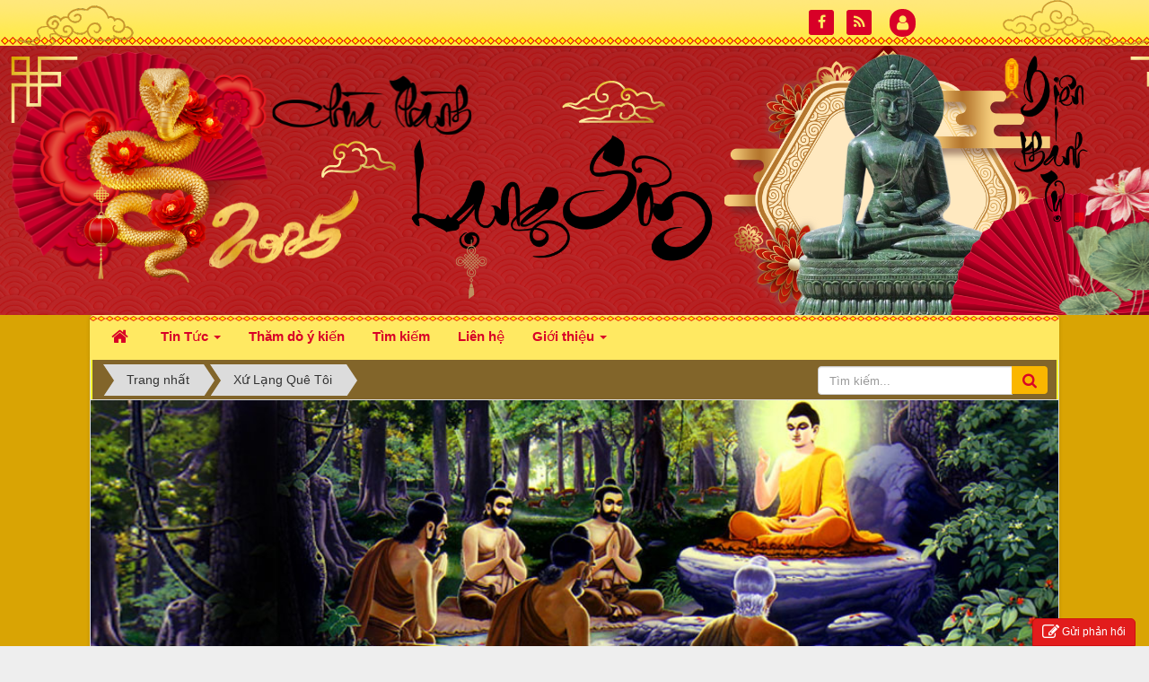

--- FILE ---
content_type: text/html; charset=UTF-8
request_url: https://chuathanhlangson.com/Xu-Lang-Que-Toi/chi-dinh-nhan-su-tham-gia-ban-chap-hanh-dang-bo-thanh-pho-lang-son-25160.html
body_size: 16845
content:
<!DOCTYPE html>
	<html lang="vi" xmlns="http://www.w3.org/1999/xhtml" prefix="og: http://ogp.me/ns#">
	<head>
<title>Chỉ định nhân sự tham gia Ban Chấp hành Đảng bộ thành phố Lạng Sơn</title>
<meta name="description" content="Sáng 28&#x002F;7, Thành ủy Lạng Sơn tổ chức hội nghị công bố các quyết định của Ban Thường vụ Tỉnh ủy về công tác cán bộ. Đồng chí Nguyễn Công Trưởng, Ủy viên Ban...">
<meta name="author" content="Chùa Thành Lạng Sơn">
<meta name="copyright" content="Chùa Thành Lạng Sơn [trananhls.1984@gmail.com]">
<meta name="robots" content="index, archive, follow, noodp">
<meta name="googlebot" content="index,archive,follow,noodp">
<meta name="msnbot" content="all,index,follow">
<meta name="generator" content="NukeViet v4.0">
<meta http-equiv="Content-Type" content="text/html; charset=utf-8">
<meta property="og:title" content="Chỉ định nhân sự tham gia Ban Chấp hành Đảng bộ thành phố Lạng Sơn">
<meta property="og:type" content="article">
<meta property="og:description" content="Sáng 28&#x002F;7, Thành ủy Lạng Sơn tổ chức hội nghị công bố các quyết định của Ban Thường vụ Tỉnh ủy về công tác cán bộ. Đồng chí Nguyễn Công Trưởng, Ủy viên Ban...">
<meta property="og:site_name" content="Chùa Thành Lạng Sơn">
<meta property="og:image" content="https://chuathanhlangson.com/uploads/news/2022_07/f4f1_11.jpg">
<meta property="og:url" content="https://chuathanhlangson.com/Xu-Lang-Que-Toi/chi-dinh-nhan-su-tham-gia-ban-chap-hanh-dang-bo-thanh-pho-lang-son-25160.html">
<meta property="article:published_time" content="2022-07-28GMT16:36:00">
<meta property="article:modified_time" content="2022-07-28GMT16:37:56">
<meta property="article:section" content="Xứ Lạng Quê Tôi">
<link rel="shortcut icon" href="/uploads/lotus.png">
<link rel="canonical" href="https://chuathanhlangson.com/Xu-Lang-Que-Toi/chi-dinh-nhan-su-tham-gia-ban-chap-hanh-dang-bo-thanh-pho-lang-son-25160.html">
<link rel="alternate" href="/rss/" title="Tin Tức" type="application/rss+xml">
<link rel="alternate" href="/rss/tin-tuc/" title="Tin Tức - Tin tức thời sự" type="application/rss+xml">
<link rel="alternate" href="/rss/phat-hoc-pho-thong/" title="Tin Tức - Giáo lý Phật pháp" type="application/rss+xml">
<link rel="alternate" href="/rss/Chuyen-Dao-Doi/" title="Tin Tức - Chuyện Đạo & Đời" type="application/rss+xml">
<link rel="alternate" href="/rss/phat-giao-tuoi-tre/" title="Tin Tức - Tuổi trẻ tươi sáng" type="application/rss+xml">
<link rel="alternate" href="/rss/nep-song/" title="Tin Tức - Triết lý nhân sinh" type="application/rss+xml">
<link rel="alternate" href="/rss/Suc-Khoe/" title="Tin Tức - Sức Khỏe - Y Học" type="application/rss+xml">
<link rel="alternate" href="/rss/Vu-Lan-33/" title="Tin Tức - Công trình xây dựng chùa Tân Thanh" type="application/rss+xml">
<link rel="alternate" href="/rss/Xu-Lang-Que-Toi/" title="Tin Tức - Xứ Lạng Quê Tôi" type="application/rss+xml">
<link rel="preload" as="script" href="/assets/js/jquery/jquery.min.js?t=25">
<link rel="preload" as="script" href="/assets/js/language/vi.js?t=25">
<link rel="preload" as="script" href="/assets/js/global.js?t=25">
<link rel="preload" as="script" href="/themes/themtet2018/js/news.js?t=25">
<link rel="preload" as="script" href="/themes/themtet2018/js/main.js?t=25">
<link rel="preload" as="script" href="/assets/js/jquery-ui/jquery-ui.min.js?t=25">
<link rel="preload" as="script" href="/assets/js/language/jquery.ui.datepicker-vi.js?t=25">
<link rel="preload" as="script" href="/themes/default/js/users.js?t=25">
<link rel="preload" as="script" href="/themes/default/images/slider/wow/engine/wowslider.js?t=25">
<link rel="preload" as="script" href="/themes/default/images/slider/wow/engine/script.js?t=25">
<link rel="preload" as="script" href="/assets/js/star-rating/jquery.rating.pack.js?t=25">
<link rel="preload" as="script" href="/assets/js/star-rating/jquery.MetaData.js?t=25">
<link rel="preload" as="script" href="/themes/themtet2018/js/comment.js?t=25">
<link rel="preload" as="script" href="/assets/editors/ckeditor/plugins/codesnippet/lib/highlight/highlight.pack.js?t=25">
<link rel="preload" as="script" href="/assets/js/jquery/jquery.metisMenu.js?t=25">
<link rel="preload" as="script" href="/themes/themtet2018/js/contact.js?t=25">
<link rel="preload" as="script" href="/themes/themtet2018/js/bootstrap.min.js?t=25">
<link rel="preload" as="script" href="/themes/themtet2018/js/fix_banners.js?t=25">
<link rel="preload" as="script" href="/themes/themtet2018/js/voting.js?t=25">
<link rel="StyleSheet" href="/assets/css/font-awesome.min.css?t=25">
<link rel="StyleSheet" href="/themes/themtet2018/css/bootstrap.non-responsive.css?t=25">
<link rel="StyleSheet" href="/themes/themtet2018/css/style.css?t=25">
<link rel="StyleSheet" href="/themes/themtet2018/css/style.non-responsive.css?t=25">
<link rel="StyleSheet" href="/themes/themtet2018/css/news.css?t=25">
<link href="https://fonts.googleapis.com/css?family=Dancing+Script" rel="stylesheet">
<link rel="StyleSheet" href="/themes/themtet2018/css/users.css?t=25">
<link type="text/css" href="/assets/js/jquery-ui/jquery-ui.min.css?t=25" rel="stylesheet" />
<link rel="stylesheet" href="/themes/default/images/slider/wow/engine/style.css?t=25" media="all"/>
<link href="/assets/js/star-rating/jquery.rating.css?t=25" type="text/css" rel="stylesheet"/>
<link href="/assets/editors/ckeditor/plugins/codesnippet/lib/highlight/styles/github.css?t=25" rel="stylesheet">
<link rel="StyleSheet" href="/themes/themtet2018/css/comment.css?t=25" type="text/css" />
<link rel="stylesheet" type="text/css"	href="/themes/themtet2018/css/jquery.metisMenu.css?t=25" />
<link rel="StyleSheet" href="/themes/themtet2018/css/contact.css?t=25">
	</head>
	<body>

	<noscript>
		<div class="alert alert-danger">Trình duyệt của bạn đã tắt chức năng hỗ trợ JavaScript.<br />Website chỉ làm việc khi bạn bật nó trở lại.<br />Để tham khảo cách bật JavaScript, hãy click chuột <a href="http://wiki.nukeviet.vn/support:browser:enable_javascript">vào đây</a>!</div>
	</noscript>
    <div class="body-bg">
		<div class ="bg-header">
		<header>
				<div id="header" class="row">
				    <div class="logo col-xs-24 col-sm-24 col-md-24">
                                                <span class="site_name">Chùa Thành Lạng Sơn</span>
                        <span class="site_description"></span>
                    </div>
				</div>
		</header>
        <nav class="header-nav">
            <div class="container">
                <div class="personalArea">
                <span><a title="Đăng nhập - Đăng ký" class="pa pointer button" data-toggle="tip" data-target="#guestBlock_nv6" data-click="y" data-callback="recaptchareset"><em class="fa fa-user fa-lg"></em><span class="hidden">Đăng nhập</span></a></span>
                </div>
                <div class="social-icons">
                <span class="visible-xs-inline-block"><a title="Chúng tôi trên mạng xã hội" class="pointer button" data-toggle="tip" data-target="#socialList" data-click="y"><em class="fa fa-share-alt fa-lg"></em><span class="hidden">Chúng tôi trên mạng xã hội</span></a></span>
<div id="socialList" class="content">
<h3 class="visible-xs-inline-block">Chúng tôi trên mạng xã hội</h3>
<ul class="socialList">
		<li><a href="#" target="_blank"><i class="fa fa-facebook">&nbsp;</i></a></li>
		<li><a href="/feeds/"><i class="fa fa-rss">&nbsp;</i></a></li>
</ul>
</div>
                </div>
                <div class="contactDefault">
                </div>
                <div id="tip" data-content="">
                    <div class="bg"></div>
                </div>
            </div>
        </nav>
        </div>
        <div class="wraper">
        <nav class="second-nav" id="menusite">
			<div class="container">
				<div class="row">
                    <div class="bg box-shadow">
					<div class="navbar navbar-default navbar-static-top" role="navigation">
    <div class="navbar-header">
        <button type="button" class="navbar-toggle" data-toggle="collapse" data-target="#menu-site-default">
            <span class="sr-only">&nbsp;</span> <span class="icon-bar">&nbsp;</span> <span class="icon-bar">&nbsp;</span> <span class="icon-bar">&nbsp;</span>
        </button>
    </div>
    <div class="collapse navbar-collapse" id="menu-site-default">
        <ul class="nav navbar-nav">
            <li><a class="home" title="Trang nhất" href="/"><em class="fa fa-lg fa-home">&nbsp;</em><span class="visible-xs-inline-block"> Trang nhất</span></a></li>
                        <li  class="dropdown" rol="presentation"><a class="dropdown-toggle"  href="/" role="button" aria-expanded="false" title="Tin Tức">  Tin Tức <strong class="caret">&nbsp;</strong>
                </a>  <ul class="dropdown-menu">
        <li
        >  <a href="/rss/" title="Rss">Rss</a> 
    </li>
    <li
        >  <a href="/content/" title="Đăng bài viết">Đăng bài viết</a> 
    </li>
    <li
        >  <a href="/search/" title="Tìm kiếm">Tìm kiếm</a> 
    </li>
</ul> </li>
            <li  rol="presentation"><a class="dropdown-toggle"  href="/voting/" role="button" aria-expanded="false" title="Thăm dò ý kiến">  Thăm dò ý kiến</a> </li>
            <li  rol="presentation"><a class="dropdown-toggle"  href="/seek/" role="button" aria-expanded="false" title="Tìm kiếm">  Tìm kiếm</a> </li>
            <li  rol="presentation"><a class="dropdown-toggle"  href="/contact/" role="button" aria-expanded="false" title="Liên hệ">  Liên hệ</a> </li>
            <li  class="dropdown" rol="presentation"><a class="dropdown-toggle"  href="/about/" role="button" aria-expanded="false" title="Giới thiệu">  Giới thiệu <strong class="caret">&nbsp;</strong>
                </a>  <ul class="dropdown-menu">
        <li
        >  <a href="about/gioi-thieu-chua-thanh-lang-son.html" title="Giới thiệu Chùa Thành Lạng Sơn">Giới thiệu Chùa Thành Lạng Sơn</a> 
    </li>
</ul> </li>
        </ul>
    </div>
</div>
                    </div>
				</div>
			</div>
		</nav>
		<section>
			<div class="container" id="body">
                <nav class="third-nav">
    				<div class="row">
                        <div class="bg">
                        <div class="clearfix">
                            <div class="col-xs-24 col-sm-18 col-md-18">
                                                                <div class="breadcrumbs-wrap">
                                	<div class="display">
                                		<a class="show-subs-breadcrumbs hidden" href="#" onclick="showSubBreadcrumbs(this, event);"><em class="fa fa-lg fa-angle-right"></em></a>
		                                <ul class="breadcrumbs list-none"></ul>
									</div>
									<ul class="subs-breadcrumbs"></ul>
	                                <ul class="temp-breadcrumbs hidden">
	                                    <li itemscope itemtype="http://data-vocabulary.org/Breadcrumb"><a href="/" itemprop="url" title="Trang nhất"><span itemprop="title">Trang nhất</span></a></li>
	                                    <li itemscope itemtype="http://data-vocabulary.org/Breadcrumb"><a href="/Xu-Lang-Que-Toi/" itemprop="url" title="Xứ Lạng Quê Tôi"><span class="txt" itemprop="title">Xứ Lạng Quê Tôi</span></a></li>
	                                </ul>
								</div>
                            </div>
                            <div class="headerSearch col-xs-24 col-sm-6 col-md-6">
                                <div class="input-group">
                                    <input type="text" class="form-control" maxlength="60" placeholder="Tìm kiếm..."><span class="input-group-btn"><button type="button" class="btn btn-info" data-url="/seek/?q=" data-minlength="3" data-click="y"><em class="fa fa-search fa-lg"></em></button></span>
                                </div>
                            </div>
                        </div>
                        </div>
                    </div>
                </nav>
<div class="row">
	<div id="wowslider-container1">
	<div class="ws_images"><ul>	
		<li>
		<img src="/uploads/slider/11.jpg" title="" alt="" />
	</li>		
	<li>
		<img src="/uploads/slider/12.jpg" title="" alt="" />
	</li>		
	<li>
		<img src="/uploads/slider/20.jpg" title="" alt="" />
	</li>		
	</ul></div>
	<div class="ws_bullets"></div>
	<div class="ws_shadow"></div>
	</div>	
	<br />
</div>
<div class="row fix_bg">
    <div class="col-sm-12 col-md-13 col-sm-push-6 col-md-push-5">
<div class="news_column panel panel-default">
	<div class="panel-body">
		<h1 class="title margin-bottom-lg">Chỉ định nhân sự tham gia Ban Chấp hành Đảng bộ thành phố Lạng Sơn</h1>
        <div class="row margin-bottom-lg">
            <div class="col-md-12">
                <span class="h5">Thứ năm - 28/07/2022 16:36</span>
            </div>
            <div class="col-md-12">
                <ul class="list-inline text-right">
        			        			<li><a class="dimgray" rel="nofollow" title="Gửi bài viết qua email" href="javascript:void(0);" onclick="nv_open_browse('/sendmail/Xu-Lang-Que-Toi/chi-dinh-nhan-su-tham-gia-ban-chap-hanh-dang-bo-thanh-pho-lang-son-25160.html','',650,500,'resizable=no,scrollbars=yes,toolbar=no,location=no,status=no');return false"><em class="fa fa-envelope fa-lg">&nbsp;</em></a></li>
        			        			<li><a class="dimgray" rel="nofollow" title="In ra" href="javascript: void(0)" onclick="nv_open_browse('/print/Xu-Lang-Que-Toi/chi-dinh-nhan-su-tham-gia-ban-chap-hanh-dang-bo-thanh-pho-lang-son-25160.html','',840,500,'resizable=yes,scrollbars=yes,toolbar=no,location=no,status=no');return false"><em class="fa fa-print fa-lg">&nbsp;</em></a></li>
        			        			<li><a class="dimgray" rel="nofollow" title="Lưu bài viết này" href="/savefile/Xu-Lang-Que-Toi/chi-dinh-nhan-su-tham-gia-ban-chap-hanh-dang-bo-thanh-pho-lang-son-25160.html"><em class="fa fa-save fa-lg">&nbsp;</em></a></li>
        		</ul>
            </div>
        </div>
				<div class="clearfix">
			 <div class="hometext m-bottom">Sáng  28/7, Thành ủy Lạng Sơn tổ chức hội nghị công bố các quyết định của Ban Thường vụ Tỉnh ủy về công tác cán bộ. Đồng chí Nguyễn Công Trưởng, Ủy viên Ban Thường vụ Tỉnh ủy, Bí thư Thành ủy chủ trì hội nghị.</div>

    		    		<figure class="article center">
    			<img alt="Chỉ định nhân sự tham gia Ban Chấp hành Đảng bộ thành phố Lạng Sơn" src="/uploads/news/2022_07/f4f1_11.jpg" width="460" class="img-thumbnail" />
    		</figure>
		</div>
		<div id="news-bodyhtml" class="bodytext margin-bottom-lg">
			<div class="content">
<div style="text-align: justify;"><span style="font-size:18px;"><span style="font-family:Times New Roman,Times,serif;">Theo đó, hội nghị đã công bố 3 quyết định của Ban Thường vụ Tỉnh ủy chỉ định 3 đồng chí&nbsp;tham gia Ban Chấp hành Đảng bộ thành phố Lạng Sơn nhiệm kỳ 2020 - 2025, gồm: Nguyễn Mạnh Hùng, Chánh Văn phòng Thành ủy Lạng Sơn; Lăng Thị Trịnh, Chánh Văn phòng HĐND, UBND thành phố Lạng Sơn; Hoàng Văn Chuyền, Bí thư Đảng ủy, Chủ tịch HĐND phường Vĩnh Trại, thành phố Lạng Sơn.</span></span></div>

<p style="text-align: justify;"><span style="font-size:18px;"><span style="font-family:Times New Roman,Times,serif;">Phát biểu tại hội nghị, đồng chí Nguyễn Công Trưởng chúc mừng các đồng chí vừa được chỉ định tham gia Ban Chấp hành Đảng bộ thành phố. Đồng chí khẳng định những đồng chí được chỉ định lần này đều có năng lực, chuyên môn tốt, có nhiều cố gắng, cống hiến trong công việc, đồng thời cũng nhận được sự tín nhiệm cao của tập thể và Nhân dân.</span></span></p>

<p style="text-align: justify;"><span style="font-size:18px;"><span style="font-family:Times New Roman,Times,serif;">Đồng chí Bí thư Thành ủy đề nghị các đồng chí tiếp tục phát huy tinh thần trách nhiệm, tham mưu, đề xuất các giải pháp để thực hiện hiệu quả các nhiệm vụ, đặc biệt là Nghị quyết đại hội đảng bộ các cấp nhiệm kỳ 2020 - 2025 hướng tới mục tiêu xây dựng thành phố ngày càng phát triển.</span></span></p>

<p style="text-align: justify;"><span style="font-size:18px;"><span style="font-family:Times New Roman,Times,serif;">Phát biểu nhận nhiệm vụ, đồng chí Hoàng Văn Chuyền, đại diện các đồng chí được chỉ định tham gia Ban Chấp hành Đảng bộ thành phố nhiệm kỳ 2020 - 2025 đã tiếp thu những chỉ đạo của đồng chí Bí thư Thành ủy. Đồng thời hứa sẽ nỗ lực hết mình, nêu cao tính tiên phong gương mẫu, chung sức, đồng lòng cùng tập thể thực hiện hiệu quả các nhiệm vụ được cấp trên giao phó.</span></span></p>
</div>
<div class="clearfix" style="text-align: justify;">&nbsp;</div>
		</div>
		        <div class="margin-bottom-lg">
    		    		<p class="h5 text-right">
    			<strong>Nguồn tin: </strong>baolangson.vn
    		</p>
        </div>
    </div>
</div>
<div class="news_column panel panel-default">
	<div class="panel-body">
        <form id="form3B" action="">
            <div class="h5 clearfix">
                <p id="stringrating">Tổng số điểm của bài viết là: 0 trong 0 đánh giá</p>
                <div style="padding: 5px;">
                    <input class="hover-star" type="radio" value="1" title="Bài viết rất kém" /><input class="hover-star" type="radio" value="2" title="Bài viết kém" /><input class="hover-star" type="radio" value="3" title="Bài viết đạt" /><input class="hover-star" type="radio" value="4" title="Bài viết tốt" /><input class="hover-star" type="radio" value="5" title="Bài viết rất tốt" /><span id="hover-test" style="margin: 0 0 0 20px;">Click để đánh giá bài viết</span>
                </div>
            </div>
        </form>
    </div>
</div>

<div class="news_column panel panel-default">
	<div class="panel-body">
        <div class="socialicon clearfix margin-bottom-lg">
        	<div class="fb-like" data-href="https://chuathanhlangson.com/Xu-Lang-Que-Toi/chi-dinh-nhan-su-tham-gia-ban-chap-hanh-dang-bo-thanh-pho-lang-son-25160.html" data-layout="button_count" data-action="like" data-show-faces="false" data-share="true">&nbsp;</div>
	        <div class="g-plusone" data-size="medium"></div>
	        <a href="http://twitter.com/share" class="twitter-share-button">Tweet</a>
	    </div>
     </div>
</div>

<div class="news_column panel panel-default">
	<div class="panel-body">
<div id="idcomment" class="nv-fullbg">
	<div class="row clearfix margin-bottom-lg">
		<div class="col-xs-12 text-left">
			<p class="comment-title"><em class="fa fa-comments">&nbsp;</em> Ý kiến bạn đọc</p>
		</div>
		<div class="col-xs-12 text-right">
			<select id="sort" class="form-control">
								<option value="0"  selected="selected">Sắp xếp theo bình luận mới</option>
				<option value="1" >Sắp xếp theo bình luận cũ</option>
				<option value="2" >Sắp xếp theo số lượt thích</option>
			</select>
		</div>
	</div>
	<div id="formcomment" class="comment-form">
				<div class="alert alert-danger fade in">
						<a title="Đăng nhập" href="#" onclick="return loginForm('');">Bạn cần đăng nhập với tư cách là <strong>%s</strong> để có thể bình luận</a>
		</div>
	</div>
</div>
    </div>
</div>

<div class="news_column panel panel-default">
	<div class="panel-body other-news">
    	    	<p class="h3"><strong>Những tin mới hơn</strong></p>
    	<div class="clearfix">
            <ul class="related list-inline">
        		        		<li>
        			<em class="fa fa-angle-right">&nbsp;</em>
        			<a href="/Xu-Lang-Que-Toi/cong-bo-quyet-dinh-bo-nhiem-pho-chanh-van-phong-ubnd-tinh-25168.html"  data-placement="bottom" data-content="Chiều nay &#40;29&#x002F;7&#41;, UBND tỉnh đã tổ chức hội nghị công bố quyết định của Chủ tịch UBND tỉnh về bổ nhiệm chức vụ Phó Chánh Văn phòng UBND tỉnh." data-img="/uploads/news/2022_07/f4f1_19.jpg" data-rel="tooltip" title="Công bố Quyết định bổ nhiệm Phó Chánh Văn phòng UBND tỉnh"><h4>Công bố Quyết định bổ nhiệm Phó Chánh Văn phòng UBND tỉnh</h4></a>
        			<em>(30/07/2022)</em>
        		</li>
        		<li>
        			<em class="fa fa-angle-right">&nbsp;</em>
        			<a href="/Xu-Lang-Que-Toi/lanh-dao-ubnd-tinh-tiep-lam-viec-voi-doan-cong-tac-cua-ubnd-tinh-son-la-25177.html"  data-placement="bottom" data-content="Chiều 30&#x002F;7, đồng chí Đoàn Thu Hà, Phó Chủ tịch UBND tỉnh Lạng Sơn tiếp, làm việc với Đoàn công tác của UBND tỉnh Sơn La do đồng chí Đặng Ngọc Hậu, Phó..." data-img="/uploads/news/2022_08/f4f1.jpg" data-rel="tooltip" title="Lãnh đạo UBND tỉnh tiếp, làm việc với Đoàn công tác của UBND tỉnh Sơn La"><h4>Lãnh đạo UBND tỉnh tiếp, làm việc với Đoàn công tác của UBND tỉnh Sơn La</h4></a>
        			<em>(01/08/2022)</em>
        		</li>
        		<li>
        			<em class="fa fa-angle-right">&nbsp;</em>
        			<a href="/Xu-Lang-Que-Toi/lanh-dao-ubnd-tinh-lam-viec-voi-so-tai-chinh-25189.html"  data-placement="bottom" data-content="Sáng 4&#x002F;8&#x002F;2022, đồng chí Đoàn Thu Hà, Phó Chủ tịch UBND tỉnh chủ trì buổi làm việc với Sở Tài chính nhằm đánh giá tình hình triển khai, thực hiện nhiệm..." data-img="/uploads/news/2022_08/f4f1_10.jpg" data-rel="tooltip" title="Lãnh đạo UBND tỉnh làm việc với Sở Tài chính"><h4>Lãnh đạo UBND tỉnh làm việc với Sở Tài chính</h4></a>
        			<em>(04/08/2022)</em>
        		</li>
        		<li>
        			<em class="fa fa-angle-right">&nbsp;</em>
        			<a href="/Xu-Lang-Que-Toi/lanh-dao-ubnd-tinh-lam-viec-voi-van-phong-ban-chi-dao-quoc-gia-ve-phat-trien-dien-luc-25199.html"  data-placement="bottom" data-content="Chiều 5&#x002F;8, đồng chí Lương Trọng Quỳnh, Phó Chủ tịch UBND tỉnh chủ trì buổi làm việc với Đoàn công tác của Văn phòng Ban Chỉ đạo Quốc gia &#40;BCĐQG&#41; về..." data-img="/uploads/news/2022_08/f4f1_20.jpg" data-rel="tooltip" title="Lãnh đạo UBND tỉnh làm việc với Văn phòng Ban Chỉ đạo Quốc gia về phát triển điện lực"><h4>Lãnh đạo UBND tỉnh làm việc với Văn phòng Ban Chỉ đạo Quốc gia về phát triển điện lực</h4></a>
        			<em>(06/08/2022)</em>
        		</li>
        		<li>
        			<em class="fa fa-angle-right">&nbsp;</em>
        			<a href="/Xu-Lang-Que-Toi/doan-thanh-tra-bo-lao-dong-thuong-binh-va-xa-hoi-lam-viec-voi-ubnd-tinh-25210.html"  data-placement="bottom" data-content="Sáng 8&#x002F;8,  Đoàn Thanh tra của Bộ Lao động, Thương binh và Xã hội &#40;LĐTB&amp;XH&#41; làm việc với UBND tỉnh về việc thực hiện chức năng quản lý nhà nước về..." data-img="/uploads/news/2022_08/f4f1_27.jpg" data-rel="tooltip" title="Đoàn Thanh tra Bộ Lao động, Thương binh và Xã hội làm việc với UBND tỉnh"><h4>Đoàn Thanh tra Bộ Lao động, Thương binh và Xã hội làm việc với UBND tỉnh</h4></a>
        			<em>(08/08/2022)</em>
        		</li>
        		<li>
        			<em class="fa fa-angle-right">&nbsp;</em>
        			<a href="/Xu-Lang-Que-Toi/hoi-nghi-truc-tuyen-toan-quoc-so-ket-6-thang-trien-khai-thuc-hien-de-an-ve-du-lieu-dan-cu-25219.html"  data-placement="bottom" data-content="Sáng 9&#x002F;8, tại trụ sở Chính phủ, Thủ tướng Phạm Minh Chính, Chủ tịch Ủy ban Quốc gia về chuyển đổi số chủ trì hội nghị trực tuyến sơ kết 6 tháng triển..." data-img="/uploads/news/2022_08/f4f1_37.jpg" data-rel="tooltip" title="Hội nghị trực tuyến toàn quốc sơ kết 6 tháng triển khai thực hiện đề án về dữ liệu dân cư"><h4>Hội nghị trực tuyến toàn quốc sơ kết 6 tháng triển khai thực hiện đề án về dữ liệu dân cư</h4></a>
        			<em>(10/08/2022)</em>
        		</li>
        		<li>
        			<em class="fa fa-angle-right">&nbsp;</em>
        			<a href="/Xu-Lang-Que-Toi/kiem-tra-viec-thuc-hien-quy-che-dan-chu-o-co-so-tai-so-cong-thuong-25229.html"  data-placement="bottom" data-content="Chiều 12&#x002F;8&#x002F;2022, Đoàn kiểm tra của Ban Chỉ đạo thực hiện Quy chế dân chủ ở cơ sở của tỉnh do đồng chí Dương Xuân Huyên, Phó Chủ tịch Thường trực UBND..." data-img="/uploads/news/2022_08/f4f1_46.jpg" data-rel="tooltip" title="Kiểm tra việc thực hiện Quy chế dân chủ ở cơ sở tại Sở Công thương"><h4>Kiểm tra việc thực hiện Quy chế dân chủ ở cơ sở tại Sở Công thương</h4></a>
        			<em>(13/08/2022)</em>
        		</li>
        		<li>
        			<em class="fa fa-angle-right">&nbsp;</em>
        			<a href="/Xu-Lang-Que-Toi/dac-sac-ngay-hoi-van-hoa-cac-dan-toc-huyen-bac-son-tai-pho-di-bo-ky-lua-25238.html"  data-placement="bottom" data-content="Tối 13&#x002F;8, UBND huyện Bắc Sơn phối hợp với UBND thành phố Lạng Sơn tổ chức khai mạc “Ngày hội văn hoá các dân tộc huyện Bắc Sơn” tại không gian Phố đi..." data-img="/uploads/news/2022_08/f4f1_54.jpg" data-rel="tooltip" title="Đặc sắc “Ngày hội văn hoá các dân tộc huyện Bắc Sơn” tại Phố đi bộ Kỳ Lừa"><h4>Đặc sắc “Ngày hội văn hoá các dân tộc huyện Bắc Sơn” tại Phố đi bộ Kỳ Lừa</h4></a>
        			<em>(15/08/2022)</em>
        		</li>
        		<li>
        			<em class="fa fa-angle-right">&nbsp;</em>
        			<a href="/Xu-Lang-Que-Toi/lanh-dao-ubnd-tinh-lam-viec-voi-lien-minh-hop-tac-xa-tinh-25248.html"  data-placement="bottom" data-content="Ngày 17&#x002F;8&#x002F;2022, đồng chí Đoàn Thu Hà, Ủy viên Ban Thường vụ Tỉnh ủy, Phó Chủ tịch UBND tỉnh  chủ trì buổi làm việc với Liên minh Hợp tác xã &#40;HTX&#41; tỉnh..." data-img="/uploads/news/2022_08/f4f1_61.jpg" data-rel="tooltip" title="Lãnh đạo UBND tỉnh làm việc với Liên minh Hợp tác xã tỉnh"><h4>Lãnh đạo UBND tỉnh làm việc với Liên minh Hợp tác xã tỉnh</h4></a>
        			<em>(17/08/2022)</em>
        		</li>
        		<li>
        			<em class="fa fa-angle-right">&nbsp;</em>
        			<a href="/Xu-Lang-Que-Toi/hoi-nghi-can-bo-chu-chot-ve-cong-tac-can-bo-25259.html"  data-placement="bottom" data-content="Chiều 18&#x002F;8, Tỉnh ủy Lạng Sơn tổ chức hội nghị cán bộ chủ chốt về công tác cán bộ. Các đồng chí&#x3A; Nguyễn Quốc Đoàn, Ủy viên Ban Chấp hành Trung ương..." data-img="/uploads/news/2022_08/f4f1_71.jpg" data-rel="tooltip" title="Hội nghị cán bộ chủ chốt về công tác cán bộ"><h4>Hội nghị cán bộ chủ chốt về công tác cán bộ</h4></a>
        			<em>(19/08/2022)</em>
        		</li>
        	</ul>
        </div>
    	    	<p class="h3"><strong>Những tin cũ hơn</strong></p>
    	<div class="clearfix">
            <ul class="related list-inline">
        		        		<li>
        			<em class="fa fa-angle-right">&nbsp;</em>
        			<a href="/Xu-Lang-Que-Toi/so-ket-cong-tac-dam-bao-trat-tu-an-toan-giao-thong-6-thang-dau-nam-2022-25150.html"   data-placement="bottom" data-content="Sáng 26&#x002F;7&#x002F;2022, Ban An toàn giao thông tỉnh tổ chức hội nghị sơ kết công tác đảm bảo trật tự an toàn giao thông &#40;TTATGT&#41; 6 tháng đầu năm 2022, triển..." data-img="/uploads/news/2022_07/f4f1_2.jpg" data-rel="tooltip" title="Sơ kết công tác đảm bảo trật tự an toàn giao thông 6 tháng đầu năm 2022"><h4>Sơ kết công tác đảm bảo trật tự an toàn giao thông 6 tháng đầu năm 2022</h4></a>
        			<em>(26/07/2022)</em>
        		</li>
        		<li>
        			<em class="fa fa-angle-right">&nbsp;</em>
        			<a href="/Xu-Lang-Que-Toi/chua-ta-lai-25143.html"   data-placement="bottom" data-content="Chùa Tà Lài &#40;chùa Thanh Hương&#41; nằm ở lưng chừng núi Phia Chàu thuộc thôn Tà Lài, xã Tân Mỹ, huyện Văn Lãng, cách thành phố Lạng Sơn 20 km." data-img="/uploads/news/2022_07/img_6029-fileminimizer.jpg" data-rel="tooltip" title="Chùa Tà lài"><h4>Chùa Tà lài</h4></a>
        			<em>(24/07/2022)</em>
        		</li>
        		<li>
        			<em class="fa fa-angle-right">&nbsp;</em>
        			<a href="/Xu-Lang-Que-Toi/tai-nguyen-van-hoa-chat-xuc-tac-phat-trien-du-lich-bac-son-25137.html"   data-placement="bottom" data-content="Bắc Sơn là địa bàn hiện đang lưu giữ rất nhiều di sản văn hóa &#40;DSVH&#41; vật thể, phi vật thể phong phú và độc đáo của tỉnh. Những DSVH ấy là nguồn tài..." data-img="https://baolangson.vn/uploads/2022/07/14/2-6.jpg" data-rel="tooltip" title="Tài nguyên văn hóa – “Chất xúc tác” phát triển du lịch Bắc Sơn"><h4>Tài nguyên văn hóa – “Chất xúc tác” phát triển du lịch Bắc Sơn</h4></a>
        			<em>(23/07/2022)</em>
        		</li>
        		<li>
        			<em class="fa fa-angle-right">&nbsp;</em>
        			<a href="/Xu-Lang-Que-Toi/lang-son-diem-den-hap-dan-bon-mua-25129.html"   data-placement="bottom" data-content="Sự đa dạng về văn hóa của các dân tộc thiểu số nơi đây là cũng là nét thu hút du khách tới đây suốt bốn mùa trong năm." data-img="https://photo-cms-vovworld.zadn.vn/w730/uploaded/vovworld/yzfsm/2020_03_27/kpvn-anh1_nmzu.jpg" data-rel="tooltip" title="Lạng Sơn – điểm đến hấp dẫn bốn mùa"><h4>Lạng Sơn – điểm đến hấp dẫn bốn mùa</h4></a>
        			<em>(21/07/2022)</em>
        		</li>
        		<li>
        			<em class="fa fa-angle-right">&nbsp;</em>
        			<a href="/Xu-Lang-Que-Toi/xay-dung-nha-o-cho-nguoi-co-cong-cach-lam-thiet-thuc-cua-huu-lung-25117.html"   data-placement="bottom" data-content="“Những năm qua, Hữu Lũng là đơn vị dẫn đầu trong các huyện về công tác chăm lo người có công &#40;NCC&#41;, đặc biệt là việc chủ động triển khai nhiều biện..." data-img="https://baolangson.vn/uploads/2022/07/19/2-7.jpg" data-rel="tooltip" title="Xây dựng nhà ở cho người có công&#x3A; Cách làm thiết thực của Hữu Lũng"><h4>Xây dựng nhà ở cho người có công&#x3A; Cách làm thiết thực của Hữu Lũng</h4></a>
        			<em>(20/07/2022)</em>
        		</li>
        		<li>
        			<em class="fa fa-angle-right">&nbsp;</em>
        			<a href="/Xu-Lang-Que-Toi/hoi-lam-vuon-huyen-bac-son-dong-hanh-cung-hoi-vien-phat-trien-kinh-te-25110.html"   data-placement="bottom" data-content="Thời gian qua, Hội làm vườn huyện Bắc Sơn luôn đồng hành với hội viên trong quá trình sản xuất nông nghiệp như&#x3A; phối hợp với các đơn vị chuyên môn..." data-img="https://baolangson.vn/uploads/2022/07/19/2-2.jpg" data-rel="tooltip" title="Hội làm vườn huyện Bắc Sơn&#x3A; Đồng hành cùng hội viên phát triển kinh tế"><h4>Hội làm vườn huyện Bắc Sơn&#x3A; Đồng hành cùng hội viên phát triển kinh tế</h4></a>
        			<em>(19/07/2022)</em>
        		</li>
        		<li>
        			<em class="fa fa-angle-right">&nbsp;</em>
        			<a href="/Xu-Lang-Que-Toi/25-san-pham-ocop-va-dac-san-lang-son-duoc-trung-bay-tai-hoi-cho-cong-thuong-khu-vuc-dong-bang-song-cuu-long-hau-giang-nam-2022-25100.html"   data-placement="bottom" data-content="Từ ngày 15&#x002F;7 đến ngày 22&#x002F;7&#x002F;2022, đoàn công tác của Trung tâm Khuyến công và Xúc tiến thương mại, Sở Công Thương tỉnh Lạng Sơn tham dự Hội chợ Công..." data-img="/uploads/news/2022_07/1-47.jpg" data-rel="tooltip" title="25 sản phẩm OCOP và đặc sản Lạng Sơn được trưng bày tại Hội chợ Công thương khu vực đồng bằng sông Cửu Long – Hậu Giang năm 2022"><h4>25 sản phẩm OCOP và đặc sản Lạng Sơn được trưng bày tại Hội chợ Công thương khu vực đồng bằng sông Cửu Long – Hậu Giang năm 2022</h4></a>
        			<em>(17/07/2022)</em>
        		</li>
        		<li>
        			<em class="fa fa-angle-right">&nbsp;</em>
        			<a href="/Xu-Lang-Que-Toi/khai-mac-tuan-van-hoa-du-lich-bac-son-nam-2022-25098.html"   data-placement="bottom" data-content="Nhằm thiết thực chào mừng kỷ niệm 82 năm ngày Khởi nghĩa Bắc Sơn &#40;27&#x002F;9&#x002F;1940 – 27&#x002F;9&#x002F;2022&#41;, tối 15&#x002F;7, UBND huyện Bắc Sơn tổ chức lễ khai mạc Tuần Văn..." data-img="https://baolangson.vn/uploads/2022/07/16/2-1.jpg" data-rel="tooltip" title="Khai mạc Tuần Văn hóa – du lịch Bắc Sơn năm 2022"><h4>Khai mạc Tuần Văn hóa – du lịch Bắc Sơn năm 2022</h4></a>
        			<em>(16/07/2022)</em>
        		</li>
        		<li>
        			<em class="fa fa-angle-right">&nbsp;</em>
        			<a href="/Xu-Lang-Que-Toi/pho-thu-tuong-thuong-truc-chinh-phu-pham-binh-minh-ket-thuc-thanh-cong-chuyen-tham-va-lam-viec-tai-trung-quoc-25083.html"   data-placement="bottom" data-content="Chiều 13&#x002F;7, Đoàn công tác của Phó Thủ tướng Thường trực Chính phủ Phạm Bình Minh đã kết thúc thành công chuyến thăm và làm việc tại Trung Quốc. Đón..." data-img="/uploads/news/2022_07/f4f_46.jpg" data-rel="tooltip" title="Phó Thủ tướng Thường trực Chính phủ Phạm Bình Minh kết thúc thành công chuyến thăm và làm việc tại Trung Quốc"><h4>Phó Thủ tướng Thường trực Chính phủ Phạm Bình Minh kết thúc thành công chuyến thăm và làm việc tại Trung Quốc</h4></a>
        			<em>(14/07/2022)</em>
        		</li>
        		<li>
        			<em class="fa fa-angle-right">&nbsp;</em>
        			<a href="/Xu-Lang-Que-Toi/khai-mac-chuong-trinh-hanh-trinh-do-giot-hong-xu-lang-nam-2022-25074.html"   data-placement="bottom" data-content="Sáng 10&#x002F;7, tại hội trường Thành ủy – UBND thành phố Lạng Sơn, Ban Tổ chức Hành trình đỏ &#40;HTĐ&#41; Trung ương phối hợp với Ban Chỉ đạo vận động hiến máu..." data-img="/uploads/news/2022_07/f4f_37.jpg" data-rel="tooltip" title="Khai mạc chương trình Hành trình đỏ - Giọt hồng xứ Lạng năm 2022"><h4>Khai mạc chương trình Hành trình đỏ - Giọt hồng xứ Lạng năm 2022</h4></a>
        			<em>(11/07/2022)</em>
        		</li>
        	</ul>
        </div>
    </div>
</div>
    </div>
    <div class="col-sm-6 col-md-6 col-sm-push-6 col-md-push-5">
        <div class="well">
	<h3 class="margin-bottom"><a title="Giới thiệu Chùa Thành Lạng Sơn" href="/about/gioi-thieu-chua-thanh-lang-son.html">Giới thiệu Chùa Thành Lạng Sơn</a></h3>
<p>Chùa Thành Lạng Sơn
Diên Khánh Tự</p>

</div>
<div class="panel panel-primary">
	<div class="panel-heading ">
		Thăm dò ý kiến
	</div>
	<div class="panel-body">
		<form action="/" method="get">
	<h4>Bạn biết đến website Chùa Thành từ nguồn nào?</h4>
	<fieldset>
				<div class="radio">
			<label><input type="radio" name="option" value="14"> Trên Google</label>
		</div>
		<div class="radio">
			<label><input type="radio" name="option" value="15"> Trên đài, báo</label>
		</div>
		<div class="radio">
			<label><input type="radio" name="option" value="16"> Từ Phật tử</label>
		</div>
		<div class="clearfix">
			<input class="btn btn-success btn-sm" type="button" value="Bình chọn" onclick="nv_sendvoting(this.form, '4', '1', '69ad4427a9ce69bbe0f25ffcc20f070e', 'Bạn cần chọn 1 phương án ', '2');" />
			<input class="btn btn-primary btn-sm" value="Kết quả" type="button" onclick="nv_sendvoting(this.form, '4', 0, '69ad4427a9ce69bbe0f25ffcc20f070e', '', '2');" />
		</div>
	</fieldset>
</form>
<div id="voting-modal-4" class="hidden">
    <div class="clearfix">
                <div class="m-bottom text-center">
            <strong>Xác minh bạn không phải là Robot</strong>
        </div>
        <div class="margin-bottom clearfix">
            <div class="nv-recaptcha-default"><div id="recaptchay9aXlYt5" data-toggle="recaptcha"></div></div>
        </div>
        <input type="button" name="submit" class="btn btn-primary btn-block" value="Bình chọn" onclick="nv_sendvoting_captcha(this, 4, 'Vui lòng nhập mã xác nhận');"/>
    </div>
</div>

	</div>
</div>
<div class="panel panel-primary">
	<div class="panel-heading ">
		Tin xem nhiều
	</div>
	<div class="panel-body">
		<ul class="block_tophits">
		<li class="clearfix">
				<a title="Chân dung Thanh niên Sống đẹp năm 2024&#x3A; Là thủ lĩnh &quot;biệt đội&quot; thợ xây lan tỏa sống đẹp ở vùng biên giới Việt - Lào" href="/phat-giao-tuoi-tre/chan-dung-thanh-nien-song-dep-nam-2024-la-thu-linh-biet-doi-tho-xay-lan-toa-song-dep-o-vung-bien-gioi-viet-lao-28014.html" ><img src="/uploads/news/2024_10/bhnj_21_2.jpg" alt="Chân dung Thanh niên Sống đẹp năm 2024&#x3A; Là thủ lĩnh &quot;biệt đội&quot; thợ xây lan tỏa sống đẹp ở vùng biên giới Việt - Lào" width="70" class="img-thumbnail pull-left"/></a>
		<a  class="show" href="/phat-giao-tuoi-tre/chan-dung-thanh-nien-song-dep-nam-2024-la-thu-linh-biet-doi-tho-xay-lan-toa-song-dep-o-vung-bien-gioi-viet-lao-28014.html"  data-content="Anh Hiên Cuôn - thủ lĩnh &quot;biệt đội&quot; thợ xây miễn phí miền biên viễn đang miệt mài &quot;xây&quot; nên những ước mơ, thắp hy vọng cho bà con khó khăn có một mái..." data-img="/uploads/news/2024_10/bhnj_21_2.jpg" data-rel="block_news_tooltip">Chân dung Thanh niên Sống đẹp năm 2024&#x3A; Là thủ lĩnh &quot;biệt đội&quot; thợ xây lan tỏa sống đẹp ở vùng biên giới Việt - Lào</a>
	</li>
	<li class="clearfix">
				<a title="Các loại rau, củ, quả làm giảm creatinine, giúp thận khỏe" href="/Suc-Khoe/cac-loai-rau-cu-qua-lam-giam-creatinine-giup-than-khoe-27924.html" ><img src="/uploads/news/2024_09/bhnj_34.jpg" alt="Các loại rau, củ, quả làm giảm creatinine, giúp thận khỏe" width="70" class="img-thumbnail pull-left"/></a>
		<a  class="show" href="/Suc-Khoe/cac-loai-rau-cu-qua-lam-giam-creatinine-giup-than-khoe-27924.html"  data-content="Người có mức creatinine cao cần đảm bảo bổ sung những loại rau, củ, quả sau đây vào chế độ ăn uống, từ đó giúp thận khỏe hơn." data-img="/uploads/news/2024_09/bhnj_34.jpg" data-rel="block_news_tooltip">Các loại rau, củ, quả làm giảm creatinine, giúp thận khỏe</a>
	</li>
	<li class="clearfix">
				<a title="Rapper Double2T nhận giải thưởng &quot;Thanh niên sống đẹp 2024&quot; với dự án đem ánh sáng tới vùng cao khốn khó" href="/phat-giao-tuoi-tre/rapper-double2t-nhan-giai-thuong-thanh-nien-song-dep-2024-voi-du-an-dem-anh-sang-toi-vung-cao-khon-kho-27979.html" ><img src="/uploads/news/2024_10/bhnj_2.jpg" alt="Rapper Double2T nhận giải thưởng &quot;Thanh niên sống đẹp 2024&quot; với dự án đem ánh sáng tới vùng cao khốn khó" width="70" class="img-thumbnail pull-left"/></a>
		<a  class="show" href="/phat-giao-tuoi-tre/rapper-double2t-nhan-giai-thuong-thanh-nien-song-dep-2024-voi-du-an-dem-anh-sang-toi-vung-cao-khon-kho-27979.html"  data-content="Vừa qua, rapper Double2T khiến người hâm mộ &quot;nở mũi&quot; khi giành giải &quot;Thanh niên sống đẹp 2024&quot; nhờ những việc làm tử tế trong năm qua." data-img="/uploads/news/2024_10/bhnj_2.jpg" data-rel="block_news_tooltip">Rapper Double2T nhận giải thưởng &quot;Thanh niên sống đẹp 2024&quot; với dự án đem ánh sáng tới vùng cao khốn khó</a>
	</li>
	<li class="clearfix">
				<a title="Team Việt Phi - Quang Linh Vlogs làm việc tử tế&#x3A; Ủng hộ 600 triệu tiền mặt giúp đỡ bà con vùng bão lũ" href="/phat-giao-tuoi-tre/team-viet-phi-quang-linh-vlogs-lam-viec-tu-te-ung-ho-600-trieu-tien-mat-giup-do-ba-con-vung-bao-lu-27941.html" ><img src="/uploads/news/2024_09/bhnj_49.jpg" alt="Team Việt Phi - Quang Linh Vlogs làm việc tử tế&#x3A; Ủng hộ 600 triệu tiền mặt giúp đỡ bà con vùng bão lũ" width="70" class="img-thumbnail pull-left"/></a>
		<a  class="show" href="/phat-giao-tuoi-tre/team-viet-phi-quang-linh-vlogs-lam-viec-tu-te-ung-ho-600-trieu-tien-mat-giup-do-ba-con-vung-bao-lu-27941.html"  data-content="Mới đây, Team Việt Phi của Quang Linh Vlogs cùng các nhà hảo tâm khác lại khiến dân tình xuýt xoa khi cùng nhau làm việc tử tế." data-img="/uploads/news/2024_09/bhnj_49.jpg" data-rel="block_news_tooltip">Team Việt Phi - Quang Linh Vlogs làm việc tử tế&#x3A; Ủng hộ 600 triệu tiền mặt giúp đỡ bà con vùng bão lũ</a>
	</li>
	<li class="clearfix">
				<a title="3 điều không nên tồn tại trong một gia đình, nếu không sẽ sớm lụi bại" href="/nep-song/3-dieu-khong-nen-ton-tai-trong-mot-gia-dinh-neu-khong-se-som-lui-bai-27996.html" ><img src="/uploads/news/2024_10/bhnj_19.jpg" alt="3 điều không nên tồn tại trong một gia đình, nếu không sẽ sớm lụi bại" width="70" class="img-thumbnail pull-left"/></a>
		<a  class="show" href="/nep-song/3-dieu-khong-nen-ton-tai-trong-mot-gia-dinh-neu-khong-se-som-lui-bai-27996.html"  data-content="Nhà… to hay bé, xấu hay đẹp cũng không có gì khác nhau là mấy. Đừng vì một chút sĩ diện với thiên mà, mà ngày ngày cắm mặt làm việc, chạy vạy khắp nơi..." data-img="/uploads/news/2024_10/bhnj_19.jpg" data-rel="block_news_tooltip">3 điều không nên tồn tại trong một gia đình, nếu không sẽ sớm lụi bại</a>
	</li>
	<li class="clearfix">
				<a title="Ban Từ thiện xã hội T.Ư cứu trợ trị giá 7 tỷ đồng đến người dân vùng lũ tỉnh Sơn La và Điện Biên" href="/tin-tuc/ban-tu-thien-xa-hoi-t-u-cuu-tro-tri-gia-7-ty-dong-den-nguoi-dan-vung-lu-tinh-son-la-va-dien-bien-27888.html" ><img src="/uploads/news/2024_08/bhnj_59.jpg" alt="Ban Từ thiện xã hội T.Ư cứu trợ trị giá 7 tỷ đồng đến người dân vùng lũ tỉnh Sơn La và Điện Biên" width="70" class="img-thumbnail pull-left"/></a>
		<a  class="show" href="/tin-tuc/ban-tu-thien-xa-hoi-t-u-cuu-tro-tri-gia-7-ty-dong-den-nguoi-dan-vung-lu-tinh-son-la-va-dien-bien-27888.html"  data-content="Nhận đơn yêu cầu hỗ trợ khẩn cấp của Ban Trị sự GHPGVN tỉnh Sơn La và Điện Biên cho người dân bị ảnh hưởng bởi cơn bão số 2, trong các ngày 26, 27,..." data-img="/uploads/news/2024_08/bhnj_59.jpg" data-rel="block_news_tooltip">Ban Từ thiện xã hội T.Ư cứu trợ trị giá 7 tỷ đồng đến người dân vùng lũ tỉnh Sơn La và Điện Biên</a>
	</li>
	<li class="clearfix">
				<a title="Vì sao cổ nhân lại nói&#x3A; “Trà đầy khinh người, rượu đầy kính người”?" href="/nep-song/vi-sao-co-nhan-lai-noi-tra-day-khinh-nguoi-ruou-day-kinh-nguoi-20189.html" ><img src="/uploads/news/2019_06/01a_78.jpg" alt="Vì sao cổ nhân lại nói&#x3A; “Trà đầy khinh người, rượu đầy kính người”?" width="70" class="img-thumbnail pull-left"/></a>
		<a  class="show" href="/nep-song/vi-sao-co-nhan-lai-noi-tra-day-khinh-nguoi-ruou-day-kinh-nguoi-20189.html"  data-content="Việc bưng trà rót nước tưởng chừng đơn giản, kỳ thực bên trong ẩn chứa học vấn rất lớn. Nói một cách đơn giản, chỉ cần có thể nhớ kỹ “rượu đầy trà..." data-img="/uploads/news/2019_06/01a_78.jpg" data-rel="block_news_tooltip">Vì sao cổ nhân lại nói&#x3A; “Trà đầy khinh người, rượu đầy kính người”?</a>
	</li>
	<li class="clearfix">
				<a title="Lớp học Tiếng Anh đặc biệt của Phó trưởng công an xã ở Nghệ An" href="/Chuyen-Dao-Doi/lop-hoc-tieng-anh-dac-biet-cua-pho-truong-cong-an-xa-o-nghe-an-26804.html" ><img src="/uploads/news/2023_09/cnshm_001_45.jpg" alt="Lớp học Tiếng Anh đặc biệt của Phó trưởng công an xã ở Nghệ An" width="70" class="img-thumbnail pull-left"/></a>
		<a  class="show" href="/Chuyen-Dao-Doi/lop-hoc-tieng-anh-dac-biet-cua-pho-truong-cong-an-xa-o-nghe-an-26804.html"  data-content="Vào tối thứ 7, Chủ nhật ở xã Hoa Sơn, huyện Anh Sơn, lớp học tiếng Anh miễn phí do Thượng úy Đường Minh Thông - Phó trưởng Công an xã Hoa Sơn lại được..." data-img="/uploads/news/2023_09/cnshm_001_45.jpg" data-rel="block_news_tooltip">Lớp học Tiếng Anh đặc biệt của Phó trưởng công an xã ở Nghệ An</a>
	</li>
	<li class="clearfix">
				<a title="Anh &quot;cửu vạn sách&quot; miệt mài mang tri thức về nông thôn, lan tỏa văn hóa đọc" href="/phat-giao-tuoi-tre/anh-cuu-van-sach-miet-mai-mang-tri-thuc-ve-nong-thon-lan-toa-van-hoa-doc-27845.html" ><img src="/uploads/news/2024_08/bhnj_24.jpg" alt="Anh &quot;cửu vạn sách&quot; miệt mài mang tri thức về nông thôn, lan tỏa văn hóa đọc" width="70" class="img-thumbnail pull-left"/></a>
		<a  class="show" href="/phat-giao-tuoi-tre/anh-cuu-van-sach-miet-mai-mang-tri-thuc-ve-nong-thon-lan-toa-van-hoa-doc-27845.html"  data-content="Nhiều năm qua, anh &quot;cửu vạn sách&quot; Đỗ Tiến Thành vẫn miệt mài với công việc &quot;bao đồng&quot; này, đem tri thức về nông thôn." data-img="/uploads/news/2024_08/bhnj_24.jpg" data-rel="block_news_tooltip">Anh &quot;cửu vạn sách&quot; miệt mài mang tri thức về nông thôn, lan tỏa văn hóa đọc</a>
	</li>
	<li class="clearfix">
				<a title="Chuyện cô giáo dốc sức làm từ thiện, giúp đỡ trẻ em nghèo vùng cao" href="/phat-giao-tuoi-tre/chuyen-co-giao-doc-suc-lam-tu-thien-giup-do-tre-em-ngheo-vung-cao-27859.html" ><img src="/uploads/news/2024_08/bhnj_35.jpg" alt="Chuyện cô giáo dốc sức làm từ thiện, giúp đỡ trẻ em nghèo vùng cao" width="70" class="img-thumbnail pull-left"/></a>
		<a  class="show" href="/phat-giao-tuoi-tre/chuyen-co-giao-doc-suc-lam-tu-thien-giup-do-tre-em-ngheo-vung-cao-27859.html"  data-content="Nhiều năm qua, cô giáo Trần Mai Vy luôn dành nhiều tâm huyết cho việc từ thiện, giúp thay đổi cuộc đời của nhiều trẻ em nghèo vùng cao." data-img="/uploads/news/2024_08/bhnj_35.jpg" data-rel="block_news_tooltip">Chuyện cô giáo dốc sức làm từ thiện, giúp đỡ trẻ em nghèo vùng cao</a>
	</li>
</ul>
	</div>
</div>
<div class="panel panel-primary">
	<div class="panel-heading ">
		Thống kê
	</div>
	<div class="panel-body">
		<ul class="counter list-none display-table">
	<li><span><em class="fa fa-bolt fa-lg fa-horizon"></em>Đang truy cập</span><span>128</span></li>
    <li><span><em class="fa fa-filter fa-lg fa-horizon margin-top-lg"></em>Hôm nay</span><span class="margin-top-lg">25,906</span></li>
	<li><span><em class="fa fa-calendar-o fa-lg fa-horizon"></em>Tháng hiện tại</span><span>913,638</span></li>
	<li><span><em class="fa fa-bars fa-lg fa-horizon"></em>Tổng lượt truy cập</span><span>67,404,056</span></li>
</ul>

	</div>
</div>

    </div>
	<div class="col-sm-6 col-md-5 col-sm-pull-18 col-md-pull-19">
<div class="clearfix panel metismenu">
	<aside class="sidebar">
		<nav class="sidebar-nav">
			<ul id="menu_35">
								<li>
					<a href="/tin-tuc/" title="Tin tức thời sự">Tin tức thời sự</a>
				</li>
				<li>
					<a href="/phat-hoc-pho-thong/" title="Giáo lý Phật pháp">Giáo lý Phật pháp</a>
				</li>
				<li>
					<a href="/Chuyen-Dao-Doi/" title="Chuyện Đạo & Đời">Chuyện Đạo & Đời</a>
				</li>
				<li>
					<a href="/phat-giao-tuoi-tre/" title="Tuổi trẻ tươi sáng">Tuổi trẻ tươi sáng</a>
				</li>
				<li>
					<a href="/nep-song/" title="Triết lý nhân sinh">Triết lý nhân sinh</a>
				</li>
				<li>
					<a href="/Suc-Khoe/" title="Sức Khỏe - Y Học">Sức Khỏe - Y Học</a>
				</li>
				<li>
					<a href="/Vu-Lan-33/" title="Công trình xây dựng chùa Tân Thanh">Công trình xây dựng chùa...</a>
				</li>
				<li>
					<a href="/Xu-Lang-Que-Toi/" title="Xứ Lạng Quê Tôi">Xứ Lạng Quê Tôi</a>
				</li>
			</ul>
		</nav>
	</aside>
</div>
	</div>
</div>
<div class="row">
</div>
                </div>
            </section>
        </div>
        <footer id="footer">
            <div class="wraper">
                <div class="container">
                    <div class="row">
                        <div class="col-xs-24 col-sm-24 col-md-6">
                            <div class="panel-body">
    <h3>Các chuyên mục chính</h3>
    <section><ul class="menu">
		<li>
		<a href="/about/">Giới thiệu</a>
	</li>
	<li>
		<a href="/">Tin Tức</a>
	</li>
	<li>
		<a href="/users/">Thành viên</a>
	</li>
	<li>
		<a href="/contact/">Liên hệ</a>
	</li>
	<li>
		<a href="/voting/">Thăm dò ý kiến</a>
	</li>
	<li>
		<a href="/seek/">Tìm kiếm</a>
	</li>
	<li>
		<a href="/feeds/">RSS-feeds</a>
	</li>
</ul></section>
</div>

                        </div>
                        <div class="col-xs-24 col-sm-24 col-md-10">
                        </div>
                        <div class="col-xs-24 col-sm-24 col-md-8">
                            <div class="panel-body">
    <h3>Diên khánh tự</h3>
    <section><ul class="company_info" itemscope itemtype="http://schema.org/LocalBusiness">
<li class="company_name"><span itemprop="name">Chùa thành Lạng Sơn</span></li>
<li><a class="pointer" data-toggle="modal" data-target="#company-map-modal-31"><em class="fa fa-map-marker"></em><span>Địa chỉ: <span itemprop="address" itemscope itemtype="http://schema.org/PostalAddress"><span itemprop="addressLocality" class="company-address">Đường Hùng Vương, phường Chi Lăng, thành phố Lạng Sơn</span></span></span></a></li>
<li><em class="fa fa-phone"></em><span>Điện thoại: <span itemprop="telephone">0205 3508 366</span></span></li>
<li><em class="fa fa-globe"></em><span>Website: <a href="https://chuathanhlangson.com" target="_blank"><span itemprop="url">https://chuathanhlangson.com</span></a></span></li>
</ul>
<div class="modal fade company-map-modal" id="company-map-modal-31" data-trigger="false" data-apikey="AIzaSyC8ODAzZ75hsAufVBSffnwvKfTOT6TnnNQ">
    <div class="modal-dialog">
        <div class="modal-content">
            <div class="modal-body">
				<div class="company-map" id="company-map-31" data-clat="20.984516" data-clng="105.795475" data-lat="20.984516" data-lng="105.795475" data-zoom="17"></div>
            </div>
        </div>
    </div>
</div></section>
</div>

                        </div>
                    </div>
                    <div class="row">
                        <!-- <div class="col-xs-24 col-sm-24 col-md-8 no_display">
                            <div class="panel-body">
                                <button type="button" class="qrcode btn btn-primary active btn-xs text-black" title="QR-Code: Chỉ định nhân sự tham gia Ban Chấp hành Đảng bộ thành phố Lạng Sơn" data-toggle="ftip" data-target=".barcode" data-click="y" data-load="no" data-img=".barcode img" data-url="https://chuathanhlangson.com/Xu-Lang-Que-Toi/chi-dinh-nhan-su-tham-gia-ban-chap-hanh-dang-bo-thanh-pho-lang-son-25160.html" data-level="M" data-ppp="4" data-of="1"><em class="icon-qrcode icon-lg"></em>&nbsp;QR-code</button>
<div class="barcode hidden">
    <img src="/assets/images/pix.gif" alt="QR-Code: Chỉ định nhân sự tham gia Ban Chấp hành Đảng bộ thành phố Lạng Sơn" title="QR-Code: Chỉ định nhân sự tham gia Ban Chấp hành Đảng bộ thành phố Lạng Sơn">
</div>

<button type="button" class="btn btn-primary active btn-xs text-black" title="Xem thống kê truy cập" data-toggle="ftip" data-target=".view-stats" data-click="y"><em class="fa fa-eye"></em>&nbsp;Đang truy cập: 128</button>
<div class="view-stats hidden">
<ul class="counter list-none display-table">
	<li><span><em class="fa fa-eye fa-lg fa-horizon"></em>Đang truy cập</span><span>128</span></li>
    <li><span><em class="icon-today icon-lg icon-horizon margin-top-lg"></em>Hôm nay</span><span class="margin-top-lg">25,906</span></li>
	<li><span><em class="fa fa-calendar-o fa-lg fa-horizon"></em>Tháng hiện tại</span><span>913,638</span></li>
	<li><span><em class="fa fa-bars fa-lg fa-horizon"></em>Tổng lượt truy cập</span><span>67,404,056</span></li>
</ul>
</div>
                            </div>
                            <div id="ftip" data-content="">
                                <div class="bg"></div>
                            </div>
                        </div> -->
                        <div class="col-xs-24 col-sm-24 col-md-24">
                            <div class="panel-body" style="padding-top: 8px">
<div id="contactButton" class="box-shadow">
    <button type="button" class="ctb btn btn-primary btn-sm" data-module="contact"><em class="fa fa-pencil-square-o"></em>Gửi phản hồi</button>
    <div class="panel panel-primary">
        <div class="panel-heading">
            <button type="button" class="close">&times;</button>
            Gửi phản hồi
        </div>
        <div class="panel-body" data-cs="effd1565f04bca39f4184823a1714e01"></div>
    </div>
</div>
                            </div>
                        </div>
                    </div>
                </div>
            </div>
        </footer>
        <nav class="footerNav2">
            <div class="wraper">
                <div class="container">
                                        <div class="theme-change">
                                                                    <a href="/?nvvithemever=r&amp;nv_redirect=aBtUuNS_V4NsTYTUpvE_P4iqUpWpEGS2oR62bRwp1fh0sdgmehgePV-CRc837zbmsdaj2g2ifmHPR1lKGF0FQD7dTChkDBeRvR_XxTI4fUbSD-5CAhGuTbjQjfcjGf9P51dEkjJQQuNzTgenkk2LuKy5mFIa1Ps5qfoU8b9lepM%2C" rel="nofollow" title="Click để chuyển sang giao diện Tự động"><em class="fa fa-random fa-lg"></em></a>
                                                <span title="Chế độ giao diện đang hiển thị: Máy Tính"><em class="fa fa-desktop fa-lg"></em></span>
                                                <a href="/?nvvithemever=m&amp;nv_redirect=aBtUuNS_V4NsTYTUpvE_P4iqUpWpEGS2oR62bRwp1fh0sdgmehgePV-CRc837zbmsdaj2g2ifmHPR1lKGF0FQD7dTChkDBeRvR_XxTI4fUbSD-5CAhGuTbjQjfcjGf9P51dEkjJQQuNzTgenkk2LuKy5mFIa1Ps5qfoU8b9lepM%2C" rel="nofollow" title="Click để chuyển sang giao diện Di động"><em class="fa fa-mobile fa-lg"></em></a>
                    </div>
                    <div class="bttop">
                        <a class="pointer"><em class="fa fa-eject fa-lg"></em></a>
                    </div>
                </div>
            </div>
        </nav>
    </div>
    <!-- SiteModal Required!!! -->
    <div id="sitemodal" class="modal fade" role="dialog">
        <div class="modal-dialog">
            <div class="modal-content">
                <div class="modal-body">
                    <em class="fa fa-spinner fa-spin">&nbsp;</em>
                </div>
                <button type="button" class="close" data-dismiss="modal"><span class="fa fa-times"></span></button>
            </div>
        </div>
    </div>
	<div  class="fix_banner_left">
	</div>
	<div class="fix_banner_right">
	</div>
        <div id="timeoutsess" class="chromeframe">
            Bạn đã không sử dụng Site, <a onclick="timeoutsesscancel();" href="#">Bấm vào đây để duy trì trạng thái đăng nhập</a>. Thời gian chờ: <span id="secField"> 60 </span> giây
        </div>
        <div id="openidResult" class="nv-alert" style="display:none"></div>
        <div id="openidBt" data-result="" data-redirect=""></div>

<div id="guestBlock_nv6" class="hidden">
    <div class="guestBlock">
        <h3><a href="#" onclick="switchTab(this);tipAutoClose(true);" class="guest-sign pointer margin-right current" data-switch=".log-area, .reg-area" data-obj=".guestBlock">Đăng nhập</a> <a href="#" onclick="switchTab(this);tipAutoClose(false);" class="guest-reg pointer" data-switch=".reg-area, .log-area" data-obj=".guestBlock">Đăng ký</a> </h3>
        <div class="log-area">
            <form action="/users/login/" method="post" onsubmit="return login_validForm(this);" autocomplete="off" novalidate>
    <div class="nv-info margin-bottom" data-default="Hãy đăng nhập thành viên để trải nghiệm đầy đủ các tiện ích trên site">Hãy đăng nhập thành viên để trải nghiệm đầy đủ các tiện ích trên site</div>
    <div class="form-detail">
        <div class="form-group loginstep1">
            <div class="input-group">
                <span class="input-group-addon"><em class="fa fa-user fa-lg"></em></span>
                <input type="text" class="required form-control" placeholder="Tên đăng nhập hoặc email" value="" name="nv_login" maxlength="100" data-pattern="/^(.){3,}$/" onkeypress="validErrorHidden(this);" data-mess="Tên đăng nhập chưa được khai báo">
            </div>
        </div>

        <div class="form-group loginstep1">
            <div class="input-group">
                <span class="input-group-addon"><em class="fa fa-key fa-lg fa-fix"></em></span>
                <input type="password" autocomplete="off" class="required form-control" placeholder="Mật khẩu" value="" name="nv_password" maxlength="100" data-pattern="/^(.){3,}$/" onkeypress="validErrorHidden(this);" data-mess="Mật khẩu đăng nhập chưa được khai báo">
            </div>
        </div>

        <div class="form-group loginstep2 hidden">
            <label class="margin-bottom">Nhập mã xác minh từ ứng dụng Google Authenticator</label>
            <div class="input-group margin-bottom">
                <span class="input-group-addon"><em class="fa fa-key fa-lg fa-fix"></em></span>
                <input type="text" class="required form-control" placeholder="Nhập mã 6 chữ số" value="" name="nv_totppin" maxlength="6" data-pattern="/^(.){6,}$/" onkeypress="validErrorHidden(this);" data-mess="Nhập mã 6 chữ số">
            </div>
            <div class="text-center">
                <a href="#" onclick="login2step_change(this);">Thử cách khác</a>
            </div>
        </div>

        <div class="form-group loginstep3 hidden">
            <label class="margin-bottom">Nhập một trong các mã dự phòng bạn đã nhận được.</label>
            <div class="input-group margin-bottom">
                <span class="input-group-addon"><em class="fa fa-key fa-lg fa-fix"></em></span>
                <input type="text" class="required form-control" placeholder="Nhập mã 8 chữ số" value="" name="nv_backupcodepin" maxlength="8" data-pattern="/^(.){8,}$/" onkeypress="validErrorHidden(this);" data-mess="Nhập mã 8 chữ số">
            </div>
            <div class="text-center">
                <a href="#" onclick="login2step_change(this);">Thử cách khác</a>
            </div>
        </div>
        <div class="text-center margin-bottom-lg">
            <input type="button" value="Thiết lập lại" class="btn btn-default" onclick="validReset(this.form);return!1;" />
            <button class="bsubmit btn btn-primary" type="submit">Đăng nhập</button>
       	</div>
    </div>
</form>
            <div class="text-center margin-top-lg" id="other_form">
                <a href="/users/lostpass/">Quên mật khẩu?</a>
            </div>
        </div>
                <div class="reg-area hidden">
            <form action="/users/register/" method="post" onsubmit="return reg_validForm(this);" autocomplete="off" novalidate>
    <div class="nv-info margin-bottom" data-default="Để đăng ký thành viên, bạn cần khai báo tất cả các ô trống dưới đây">Để đăng ký thành viên, bạn cần khai báo tất cả các ô trống dưới đây</div>

    <div class="form-detail">
                        <div class="form-group">
            <div>
                <input type="text" class="form-control  input" placeholder="Họ và tên đệm" value="" name="last_name" maxlength="100" onkeypress="validErrorHidden(this);" data-mess="">
            </div>
        </div>
                <div class="form-group">
            <div>
                <input type="text" class="form-control required input" placeholder="Tên" value="" name="first_name" maxlength="100" onkeypress="validErrorHidden(this);" data-mess="">
            </div>
        </div>
        <div class="form-group">
            <div>
                <input type="text" class="required form-control" placeholder="Tên đăng nhập" value="" name="username" maxlength="20" data-pattern="/^(.){4,20}$/" onkeypress="validErrorHidden(this);" data-mess="Tên đăng nhập không hợp lệ: Tên đăng nhập chỉ được sử dụng Unicode, không có các ký tự đặc biệt và có từ 4 đến 20 ký tự">
            </div>
        </div>

        <div class="form-group">
            <div>
                <input type="email" class="required form-control" placeholder="Email" value="" name="email" maxlength="100" onkeypress="validErrorHidden(this);" data-mess="Email chưa được khai báo">
            </div>
        </div>

        <div class="form-group">
            <div>
                <input type="password" autocomplete="off" class="password required form-control" placeholder="Mật khẩu" value="" name="password" maxlength="32" data-pattern="/^(.){8,32}$/" onkeypress="validErrorHidden(this);" data-mess="Mật khẩu không hợp lệ: Mật khẩu cần kết hợp số và chữ, yêu cầu có chữ in HOA và có từ 8 đến 32 ký tự">
            </div>
        </div>

        <div class="form-group">
            <div>
                <input type="password" autocomplete="off" class="re-password required form-control" placeholder="Lặp lại mật khẩu" value="" name="re_password" maxlength="32" data-pattern="/^(.){8,32}$/" onkeypress="validErrorHidden(this);" data-mess="Bạn chưa viết lại mật khẩu vào ô nhập lại mật khẩu">
            </div>
        </div>

                <div>
            <div>
                <div class="form-group clearfix radio-box  input" data-mess="">
                    <label class="col-sm-8 control-label  input" title=""> Giới tính </label>
                    <div class="btn-group col-sm-16">
                                                <label class="radio-box"> <input type="radio" name="gender" value="N" class="input" onclick="validErrorHidden(this,5);" > N/A </label>
                        <label class="radio-box"> <input type="radio" name="gender" value="M" class="input" onclick="validErrorHidden(this,5);"  checked="checked"> Nam </label>
                        <label class="radio-box"> <input type="radio" name="gender" value="F" class="input" onclick="validErrorHidden(this,5);" > Nữ </label>
                    </div>
                </div>
            </div>
        </div>
                <div class="form-group">
            <div class="input-group">
                <input type="text" class="form-control datepicker required input" data-provide="datepicker" placeholder="Ngày tháng năm sinh" value="" name="birthday" readonly="readonly" onchange="validErrorHidden(this);" onfocus="datepickerShow(this);" data-mess=""/>
                <span class="input-group-addon pointer" onclick="button_datepickerShow(this);"> <em class="fa fa-calendar"></em> </span>
            </div>
        </div>
                <div class="form-group">
            <div>
                <textarea class="form-control  input" placeholder="Chữ ký" name="sig" onkeypress="validErrorHidden(this);" data-mess=""></textarea>
            </div>
        </div>
                <div class="form-group rel">
            <div class="input-group">
                <input type="text" class="form-control required input" placeholder="Câu hỏi bảo mật" value="" name="question" maxlength="255" data-pattern="/^(.){3,}$/" onkeypress="validErrorHidden(this);" data-mess="Bạn chưa khai báo câu hỏi bảo mật">
                <span class="input-group-addon pointer" title="Hãy lựa chọn câu hỏi" onclick="showQlist(this);"><em class="fa fa-caret-down fa-lg"></em></span>
            </div>
            <div class="qlist" data-show="no">
                <ul>
                                        <li>
                        <a href="#" onclick="addQuestion(this);">Bạn thích môn thể thao nào nhất</a>
                    </li>
                    <li>
                        <a href="#" onclick="addQuestion(this);">Món ăn mà bạn yêu thích</a>
                    </li>
                    <li>
                        <a href="#" onclick="addQuestion(this);">Thần tượng điện ảnh của bạn</a>
                    </li>
                    <li>
                        <a href="#" onclick="addQuestion(this);">Bạn thích nhạc sỹ nào nhất</a>
                    </li>
                    <li>
                        <a href="#" onclick="addQuestion(this);">Quê ngoại của bạn ở đâu</a>
                    </li>
                    <li>
                        <a href="#" onclick="addQuestion(this);">Tên cuốn sách &quot;gối đầu giường&quot;</a>
                    </li>
                    <li>
                        <a href="#" onclick="addQuestion(this);">Ngày lễ mà bạn luôn mong đợi</a>
                    </li>
                </ul>
            </div>
        </div>
                <div class="form-group">
            <div>
                <input type="text" class="form-control required input" placeholder="Trả lời câu hỏi" value="" name="answer" maxlength="255" data-pattern="/^(.){3,}$/" onkeypress="validErrorHidden(this);" data-mess="Bạn chưa nhập câu Trả lời của câu hỏi">
            </div>
        </div>
                                <div class="form-group">
            <div>
                <input type="text" class="form-control  input" placeholder="website" value="" name="custom_fields[website]" onkeypress="validErrorHidden(this);" data-mess=""/>
            </div>
        </div>
                <div class="form-group">
            <div>
                <input type="text" class="form-control  input" placeholder="Địa chỉ" value="" name="custom_fields[location]" onkeypress="validErrorHidden(this);" data-mess=""/>
            </div>
        </div>
                <div class="form-group">
            <div>
                <input type="text" class="form-control  input" placeholder="yahoo" value="" name="custom_fields[yim]" onkeypress="validErrorHidden(this);" data-mess=""/>
            </div>
        </div>
                <div class="form-group">
            <div>
                <input type="text" class="form-control  input" placeholder="mobile" value="" name="custom_fields[mobile]" onkeypress="validErrorHidden(this);" data-mess=""/>
            </div>
        </div>
                <div class="form-group">
            <div>
                <input type="text" class="form-control  input" placeholder="fax" value="" name="custom_fields[fax]" onkeypress="validErrorHidden(this);" data-mess=""/>
            </div>
        </div>
                <div class="form-group">
            <div>
                <input type="text" class="form-control  input" placeholder="telephone" value="" name="custom_fields[telephone]" onkeypress="validErrorHidden(this);" data-mess=""/>
            </div>
        </div>
                <div>
            <div>
                <div class="form-group text-center check-box required" data-mess="">
                    <input type="checkbox" name="agreecheck" value="1" class="fix-box" onclick="validErrorHidden(this,3);"/>Tôi đồng ý với <a onclick="usageTermsShow('Quy định đăng ký thành viên');" href="javascript:void(0);"><span class="btn btn-default btn-xs">Quy định đăng ký thành viên</span></a>
                </div>
            </div>
        </div>
                <div class="form-group">
            <div class="middle text-center clearfix">
                <div class="nv-recaptcha-default">
                    <div id="recaptchaa2bv66Ad" data-toggle="recaptcha"></div>
                </div>
            </div>
        </div>
        <div class="text-center margin-bottom-lg">
            <input type="hidden" name="checkss" value="effd1565f04bca39f4184823a1714e01" />
            <input type="button" value="Thiết lập lại" class="btn btn-default" onclick="validReset(this.form);return!1;" />
            <input type="submit" class="btn btn-primary" value="Đăng ký thành viên" />
        </div>
                <div class="text-center">
            <a href="/users/lostactivelink/">Đã đăng ký nhưng không nhận được link kích hoạt?</a>
        </div>
    </div>
</form>
        </div>
    </div>
</div>
<script src="/assets/js/jquery/jquery.min.js?t=25"></script>
<script>var nv_base_siteurl="/",nv_lang_data="vi",nv_lang_interface="vi",nv_name_variable="nv",nv_fc_variable="op",nv_lang_variable="language",nv_module_name="news",nv_func_name="detail",nv_is_user=0, nv_my_ofs=0,nv_my_abbr="GMT",nv_cookie_prefix="nv4",nv_check_pass_mstime=1738000,nv_area_admin=0,nv_safemode=0,theme_responsive=0,nv_is_recaptcha=1,nv_recaptcha_sitekey="6LfAUHYUAAAAAGgoZZaLvBT8i740FIBrHubaqU07",nv_recaptcha_type="image",nv_recaptcha_elements=[];</script>
<script src="/assets/js/language/vi.js?t=25"></script>
<script src="/assets/js/global.js?t=25"></script>
<script src="/themes/themtet2018/js/news.js?t=25"></script>
<script src="/themes/themtet2018/js/main.js?t=25"></script>
<script type="text/javascript">
                    nv_recaptcha_elements.push({
                        id : "recaptchaa2bv66Ad",
                        btn : $('[type="submit"]', $('#recaptchaa2bv66Ad').parent().parent().parent().parent()),
                        pnum : 4,
                        btnselector : '[type="submit"]'
                    })
                </script>
<script type="text/javascript" src="/assets/js/jquery-ui/jquery-ui.min.js?t=25"></script>
<script type="text/javascript" src="/assets/js/language/jquery.ui.datepicker-vi.js?t=25"></script>
<script src="/themes/default/js/users.js?t=25"></script>
<script type="text/javascript" data-show="after">
    $(function() {
        checkWidthMenu();
        $(window).resize(checkWidthMenu);
    });
</script>
<script type="text/javascript" src="/themes/default/images/slider/wow/engine/wowslider.js?t=25"></script>
<script type="text/javascript" src="/themes/default/images/slider/wow/engine/script.js?t=25"></script>
<script type="text/javascript" src="/assets/js/star-rating/jquery.rating.pack.js?t=25"></script>
<script src="/assets/js/star-rating/jquery.MetaData.js?t=25" type="text/javascript"></script>
<script type="text/javascript">
        $(function() {
            var sr = 0;
            $(".hover-star").rating({
            	focus: function(b, c) {
            		var a = $("#hover-test");
            		2 != sr && (a[0].data = a[0].data || a.html(), a.html(c.title || "value: " + b), sr = 1)
            	},
            	blur: function(b, c) {
            		var a = $("#hover-test");
            		2 != sr && ($("#hover-test").html(a[0].data || ""), sr = 1)
            	},
            	callback: function(b, c) {
            		1 == sr && (sr = 2, $(".hover-star").rating("disable"), sendrating("25160", b, "7e87220494906e590abab0e5a88696b6"))
            	}
            });
            $(".hover-star").rating("select", "0");
        })
        </script>
<script type="text/javascript" src="/themes/themtet2018/js/comment.js?t=25"></script>
<script type="text/javascript">
var nv_url_comm = '/index.php?language=vi&nv=comment&module=news&area=8&id=25160&allowed=4&checkss=da440db4acabd20db969932b97fbb099&perpage=5';
$("#sort").change(function() {
	$.post(nv_url_comm + '&nocache=' + new Date().getTime(), 'sortcomm=' + $('#sort').val() , function(res) {
		$('#idcomment').html(res);
	});
});
</script>
<script type="text/javascript" src="/assets/editors/ckeditor/plugins/codesnippet/lib/highlight/highlight.pack.js?t=25"></script>
<script type="text/javascript">hljs.initHighlightingOnLoad();</script>
<script type="text/javascript">
            nv_recaptcha_elements.push({
                id: "recaptchay9aXlYt5",
                btn: $('[type="submit"]', $('#recaptchay9aXlYt5').parent().parent().parent()),
                pnum: 3,
                btnselector: '[name="submit"]'
            })
            </script>
<script type="text/javascript">
$(document).ready(function() {$("[data-rel='block_news_tooltip'][data-content!='']").tooltip({
	placement: "bottom",
	html: true,
	title: function(){return ( $(this).data('img') == '' ? '' : '<img class="img-thumbnail pull-left margin_image" src="' + $(this).data('img') + '" width="90" />' ) + '<p class="text-justify">' + $(this).data('content') + '</p><div class="clearfix"></div>';}
});});
</script>
<script type="text/javascript" src="/assets/js/jquery/jquery.metisMenu.js?t=25"></script>
<script type="text/javascript">
$(function () {
	$('#menu_35').metisMenu({
        toggle: false
    });
});
</script>
<script src="/themes/themtet2018/js/contact.js?t=25"></script>
<script src="/themes/themtet2018/js/bootstrap.min.js?t=25"></script>
<script src="/themes/themtet2018/js/fix_banners.js?t=25"></script>
<script type="text/javascript" src="/themes/themtet2018/js/voting.js?t=25"></script>
</body>
</html>

--- FILE ---
content_type: text/html; charset=utf-8
request_url: https://www.google.com/recaptcha/api2/anchor?ar=1&k=6LfAUHYUAAAAAGgoZZaLvBT8i740FIBrHubaqU07&co=aHR0cHM6Ly9jaHVhdGhhbmhsYW5nc29uLmNvbTo0NDM.&hl=vi&type=image&v=PoyoqOPhxBO7pBk68S4YbpHZ&size=normal&anchor-ms=20000&execute-ms=30000&cb=orohgihxee01
body_size: 49204
content:
<!DOCTYPE HTML><html dir="ltr" lang="vi"><head><meta http-equiv="Content-Type" content="text/html; charset=UTF-8">
<meta http-equiv="X-UA-Compatible" content="IE=edge">
<title>reCAPTCHA</title>
<style type="text/css">
/* cyrillic-ext */
@font-face {
  font-family: 'Roboto';
  font-style: normal;
  font-weight: 400;
  font-stretch: 100%;
  src: url(//fonts.gstatic.com/s/roboto/v48/KFO7CnqEu92Fr1ME7kSn66aGLdTylUAMa3GUBHMdazTgWw.woff2) format('woff2');
  unicode-range: U+0460-052F, U+1C80-1C8A, U+20B4, U+2DE0-2DFF, U+A640-A69F, U+FE2E-FE2F;
}
/* cyrillic */
@font-face {
  font-family: 'Roboto';
  font-style: normal;
  font-weight: 400;
  font-stretch: 100%;
  src: url(//fonts.gstatic.com/s/roboto/v48/KFO7CnqEu92Fr1ME7kSn66aGLdTylUAMa3iUBHMdazTgWw.woff2) format('woff2');
  unicode-range: U+0301, U+0400-045F, U+0490-0491, U+04B0-04B1, U+2116;
}
/* greek-ext */
@font-face {
  font-family: 'Roboto';
  font-style: normal;
  font-weight: 400;
  font-stretch: 100%;
  src: url(//fonts.gstatic.com/s/roboto/v48/KFO7CnqEu92Fr1ME7kSn66aGLdTylUAMa3CUBHMdazTgWw.woff2) format('woff2');
  unicode-range: U+1F00-1FFF;
}
/* greek */
@font-face {
  font-family: 'Roboto';
  font-style: normal;
  font-weight: 400;
  font-stretch: 100%;
  src: url(//fonts.gstatic.com/s/roboto/v48/KFO7CnqEu92Fr1ME7kSn66aGLdTylUAMa3-UBHMdazTgWw.woff2) format('woff2');
  unicode-range: U+0370-0377, U+037A-037F, U+0384-038A, U+038C, U+038E-03A1, U+03A3-03FF;
}
/* math */
@font-face {
  font-family: 'Roboto';
  font-style: normal;
  font-weight: 400;
  font-stretch: 100%;
  src: url(//fonts.gstatic.com/s/roboto/v48/KFO7CnqEu92Fr1ME7kSn66aGLdTylUAMawCUBHMdazTgWw.woff2) format('woff2');
  unicode-range: U+0302-0303, U+0305, U+0307-0308, U+0310, U+0312, U+0315, U+031A, U+0326-0327, U+032C, U+032F-0330, U+0332-0333, U+0338, U+033A, U+0346, U+034D, U+0391-03A1, U+03A3-03A9, U+03B1-03C9, U+03D1, U+03D5-03D6, U+03F0-03F1, U+03F4-03F5, U+2016-2017, U+2034-2038, U+203C, U+2040, U+2043, U+2047, U+2050, U+2057, U+205F, U+2070-2071, U+2074-208E, U+2090-209C, U+20D0-20DC, U+20E1, U+20E5-20EF, U+2100-2112, U+2114-2115, U+2117-2121, U+2123-214F, U+2190, U+2192, U+2194-21AE, U+21B0-21E5, U+21F1-21F2, U+21F4-2211, U+2213-2214, U+2216-22FF, U+2308-230B, U+2310, U+2319, U+231C-2321, U+2336-237A, U+237C, U+2395, U+239B-23B7, U+23D0, U+23DC-23E1, U+2474-2475, U+25AF, U+25B3, U+25B7, U+25BD, U+25C1, U+25CA, U+25CC, U+25FB, U+266D-266F, U+27C0-27FF, U+2900-2AFF, U+2B0E-2B11, U+2B30-2B4C, U+2BFE, U+3030, U+FF5B, U+FF5D, U+1D400-1D7FF, U+1EE00-1EEFF;
}
/* symbols */
@font-face {
  font-family: 'Roboto';
  font-style: normal;
  font-weight: 400;
  font-stretch: 100%;
  src: url(//fonts.gstatic.com/s/roboto/v48/KFO7CnqEu92Fr1ME7kSn66aGLdTylUAMaxKUBHMdazTgWw.woff2) format('woff2');
  unicode-range: U+0001-000C, U+000E-001F, U+007F-009F, U+20DD-20E0, U+20E2-20E4, U+2150-218F, U+2190, U+2192, U+2194-2199, U+21AF, U+21E6-21F0, U+21F3, U+2218-2219, U+2299, U+22C4-22C6, U+2300-243F, U+2440-244A, U+2460-24FF, U+25A0-27BF, U+2800-28FF, U+2921-2922, U+2981, U+29BF, U+29EB, U+2B00-2BFF, U+4DC0-4DFF, U+FFF9-FFFB, U+10140-1018E, U+10190-1019C, U+101A0, U+101D0-101FD, U+102E0-102FB, U+10E60-10E7E, U+1D2C0-1D2D3, U+1D2E0-1D37F, U+1F000-1F0FF, U+1F100-1F1AD, U+1F1E6-1F1FF, U+1F30D-1F30F, U+1F315, U+1F31C, U+1F31E, U+1F320-1F32C, U+1F336, U+1F378, U+1F37D, U+1F382, U+1F393-1F39F, U+1F3A7-1F3A8, U+1F3AC-1F3AF, U+1F3C2, U+1F3C4-1F3C6, U+1F3CA-1F3CE, U+1F3D4-1F3E0, U+1F3ED, U+1F3F1-1F3F3, U+1F3F5-1F3F7, U+1F408, U+1F415, U+1F41F, U+1F426, U+1F43F, U+1F441-1F442, U+1F444, U+1F446-1F449, U+1F44C-1F44E, U+1F453, U+1F46A, U+1F47D, U+1F4A3, U+1F4B0, U+1F4B3, U+1F4B9, U+1F4BB, U+1F4BF, U+1F4C8-1F4CB, U+1F4D6, U+1F4DA, U+1F4DF, U+1F4E3-1F4E6, U+1F4EA-1F4ED, U+1F4F7, U+1F4F9-1F4FB, U+1F4FD-1F4FE, U+1F503, U+1F507-1F50B, U+1F50D, U+1F512-1F513, U+1F53E-1F54A, U+1F54F-1F5FA, U+1F610, U+1F650-1F67F, U+1F687, U+1F68D, U+1F691, U+1F694, U+1F698, U+1F6AD, U+1F6B2, U+1F6B9-1F6BA, U+1F6BC, U+1F6C6-1F6CF, U+1F6D3-1F6D7, U+1F6E0-1F6EA, U+1F6F0-1F6F3, U+1F6F7-1F6FC, U+1F700-1F7FF, U+1F800-1F80B, U+1F810-1F847, U+1F850-1F859, U+1F860-1F887, U+1F890-1F8AD, U+1F8B0-1F8BB, U+1F8C0-1F8C1, U+1F900-1F90B, U+1F93B, U+1F946, U+1F984, U+1F996, U+1F9E9, U+1FA00-1FA6F, U+1FA70-1FA7C, U+1FA80-1FA89, U+1FA8F-1FAC6, U+1FACE-1FADC, U+1FADF-1FAE9, U+1FAF0-1FAF8, U+1FB00-1FBFF;
}
/* vietnamese */
@font-face {
  font-family: 'Roboto';
  font-style: normal;
  font-weight: 400;
  font-stretch: 100%;
  src: url(//fonts.gstatic.com/s/roboto/v48/KFO7CnqEu92Fr1ME7kSn66aGLdTylUAMa3OUBHMdazTgWw.woff2) format('woff2');
  unicode-range: U+0102-0103, U+0110-0111, U+0128-0129, U+0168-0169, U+01A0-01A1, U+01AF-01B0, U+0300-0301, U+0303-0304, U+0308-0309, U+0323, U+0329, U+1EA0-1EF9, U+20AB;
}
/* latin-ext */
@font-face {
  font-family: 'Roboto';
  font-style: normal;
  font-weight: 400;
  font-stretch: 100%;
  src: url(//fonts.gstatic.com/s/roboto/v48/KFO7CnqEu92Fr1ME7kSn66aGLdTylUAMa3KUBHMdazTgWw.woff2) format('woff2');
  unicode-range: U+0100-02BA, U+02BD-02C5, U+02C7-02CC, U+02CE-02D7, U+02DD-02FF, U+0304, U+0308, U+0329, U+1D00-1DBF, U+1E00-1E9F, U+1EF2-1EFF, U+2020, U+20A0-20AB, U+20AD-20C0, U+2113, U+2C60-2C7F, U+A720-A7FF;
}
/* latin */
@font-face {
  font-family: 'Roboto';
  font-style: normal;
  font-weight: 400;
  font-stretch: 100%;
  src: url(//fonts.gstatic.com/s/roboto/v48/KFO7CnqEu92Fr1ME7kSn66aGLdTylUAMa3yUBHMdazQ.woff2) format('woff2');
  unicode-range: U+0000-00FF, U+0131, U+0152-0153, U+02BB-02BC, U+02C6, U+02DA, U+02DC, U+0304, U+0308, U+0329, U+2000-206F, U+20AC, U+2122, U+2191, U+2193, U+2212, U+2215, U+FEFF, U+FFFD;
}
/* cyrillic-ext */
@font-face {
  font-family: 'Roboto';
  font-style: normal;
  font-weight: 500;
  font-stretch: 100%;
  src: url(//fonts.gstatic.com/s/roboto/v48/KFO7CnqEu92Fr1ME7kSn66aGLdTylUAMa3GUBHMdazTgWw.woff2) format('woff2');
  unicode-range: U+0460-052F, U+1C80-1C8A, U+20B4, U+2DE0-2DFF, U+A640-A69F, U+FE2E-FE2F;
}
/* cyrillic */
@font-face {
  font-family: 'Roboto';
  font-style: normal;
  font-weight: 500;
  font-stretch: 100%;
  src: url(//fonts.gstatic.com/s/roboto/v48/KFO7CnqEu92Fr1ME7kSn66aGLdTylUAMa3iUBHMdazTgWw.woff2) format('woff2');
  unicode-range: U+0301, U+0400-045F, U+0490-0491, U+04B0-04B1, U+2116;
}
/* greek-ext */
@font-face {
  font-family: 'Roboto';
  font-style: normal;
  font-weight: 500;
  font-stretch: 100%;
  src: url(//fonts.gstatic.com/s/roboto/v48/KFO7CnqEu92Fr1ME7kSn66aGLdTylUAMa3CUBHMdazTgWw.woff2) format('woff2');
  unicode-range: U+1F00-1FFF;
}
/* greek */
@font-face {
  font-family: 'Roboto';
  font-style: normal;
  font-weight: 500;
  font-stretch: 100%;
  src: url(//fonts.gstatic.com/s/roboto/v48/KFO7CnqEu92Fr1ME7kSn66aGLdTylUAMa3-UBHMdazTgWw.woff2) format('woff2');
  unicode-range: U+0370-0377, U+037A-037F, U+0384-038A, U+038C, U+038E-03A1, U+03A3-03FF;
}
/* math */
@font-face {
  font-family: 'Roboto';
  font-style: normal;
  font-weight: 500;
  font-stretch: 100%;
  src: url(//fonts.gstatic.com/s/roboto/v48/KFO7CnqEu92Fr1ME7kSn66aGLdTylUAMawCUBHMdazTgWw.woff2) format('woff2');
  unicode-range: U+0302-0303, U+0305, U+0307-0308, U+0310, U+0312, U+0315, U+031A, U+0326-0327, U+032C, U+032F-0330, U+0332-0333, U+0338, U+033A, U+0346, U+034D, U+0391-03A1, U+03A3-03A9, U+03B1-03C9, U+03D1, U+03D5-03D6, U+03F0-03F1, U+03F4-03F5, U+2016-2017, U+2034-2038, U+203C, U+2040, U+2043, U+2047, U+2050, U+2057, U+205F, U+2070-2071, U+2074-208E, U+2090-209C, U+20D0-20DC, U+20E1, U+20E5-20EF, U+2100-2112, U+2114-2115, U+2117-2121, U+2123-214F, U+2190, U+2192, U+2194-21AE, U+21B0-21E5, U+21F1-21F2, U+21F4-2211, U+2213-2214, U+2216-22FF, U+2308-230B, U+2310, U+2319, U+231C-2321, U+2336-237A, U+237C, U+2395, U+239B-23B7, U+23D0, U+23DC-23E1, U+2474-2475, U+25AF, U+25B3, U+25B7, U+25BD, U+25C1, U+25CA, U+25CC, U+25FB, U+266D-266F, U+27C0-27FF, U+2900-2AFF, U+2B0E-2B11, U+2B30-2B4C, U+2BFE, U+3030, U+FF5B, U+FF5D, U+1D400-1D7FF, U+1EE00-1EEFF;
}
/* symbols */
@font-face {
  font-family: 'Roboto';
  font-style: normal;
  font-weight: 500;
  font-stretch: 100%;
  src: url(//fonts.gstatic.com/s/roboto/v48/KFO7CnqEu92Fr1ME7kSn66aGLdTylUAMaxKUBHMdazTgWw.woff2) format('woff2');
  unicode-range: U+0001-000C, U+000E-001F, U+007F-009F, U+20DD-20E0, U+20E2-20E4, U+2150-218F, U+2190, U+2192, U+2194-2199, U+21AF, U+21E6-21F0, U+21F3, U+2218-2219, U+2299, U+22C4-22C6, U+2300-243F, U+2440-244A, U+2460-24FF, U+25A0-27BF, U+2800-28FF, U+2921-2922, U+2981, U+29BF, U+29EB, U+2B00-2BFF, U+4DC0-4DFF, U+FFF9-FFFB, U+10140-1018E, U+10190-1019C, U+101A0, U+101D0-101FD, U+102E0-102FB, U+10E60-10E7E, U+1D2C0-1D2D3, U+1D2E0-1D37F, U+1F000-1F0FF, U+1F100-1F1AD, U+1F1E6-1F1FF, U+1F30D-1F30F, U+1F315, U+1F31C, U+1F31E, U+1F320-1F32C, U+1F336, U+1F378, U+1F37D, U+1F382, U+1F393-1F39F, U+1F3A7-1F3A8, U+1F3AC-1F3AF, U+1F3C2, U+1F3C4-1F3C6, U+1F3CA-1F3CE, U+1F3D4-1F3E0, U+1F3ED, U+1F3F1-1F3F3, U+1F3F5-1F3F7, U+1F408, U+1F415, U+1F41F, U+1F426, U+1F43F, U+1F441-1F442, U+1F444, U+1F446-1F449, U+1F44C-1F44E, U+1F453, U+1F46A, U+1F47D, U+1F4A3, U+1F4B0, U+1F4B3, U+1F4B9, U+1F4BB, U+1F4BF, U+1F4C8-1F4CB, U+1F4D6, U+1F4DA, U+1F4DF, U+1F4E3-1F4E6, U+1F4EA-1F4ED, U+1F4F7, U+1F4F9-1F4FB, U+1F4FD-1F4FE, U+1F503, U+1F507-1F50B, U+1F50D, U+1F512-1F513, U+1F53E-1F54A, U+1F54F-1F5FA, U+1F610, U+1F650-1F67F, U+1F687, U+1F68D, U+1F691, U+1F694, U+1F698, U+1F6AD, U+1F6B2, U+1F6B9-1F6BA, U+1F6BC, U+1F6C6-1F6CF, U+1F6D3-1F6D7, U+1F6E0-1F6EA, U+1F6F0-1F6F3, U+1F6F7-1F6FC, U+1F700-1F7FF, U+1F800-1F80B, U+1F810-1F847, U+1F850-1F859, U+1F860-1F887, U+1F890-1F8AD, U+1F8B0-1F8BB, U+1F8C0-1F8C1, U+1F900-1F90B, U+1F93B, U+1F946, U+1F984, U+1F996, U+1F9E9, U+1FA00-1FA6F, U+1FA70-1FA7C, U+1FA80-1FA89, U+1FA8F-1FAC6, U+1FACE-1FADC, U+1FADF-1FAE9, U+1FAF0-1FAF8, U+1FB00-1FBFF;
}
/* vietnamese */
@font-face {
  font-family: 'Roboto';
  font-style: normal;
  font-weight: 500;
  font-stretch: 100%;
  src: url(//fonts.gstatic.com/s/roboto/v48/KFO7CnqEu92Fr1ME7kSn66aGLdTylUAMa3OUBHMdazTgWw.woff2) format('woff2');
  unicode-range: U+0102-0103, U+0110-0111, U+0128-0129, U+0168-0169, U+01A0-01A1, U+01AF-01B0, U+0300-0301, U+0303-0304, U+0308-0309, U+0323, U+0329, U+1EA0-1EF9, U+20AB;
}
/* latin-ext */
@font-face {
  font-family: 'Roboto';
  font-style: normal;
  font-weight: 500;
  font-stretch: 100%;
  src: url(//fonts.gstatic.com/s/roboto/v48/KFO7CnqEu92Fr1ME7kSn66aGLdTylUAMa3KUBHMdazTgWw.woff2) format('woff2');
  unicode-range: U+0100-02BA, U+02BD-02C5, U+02C7-02CC, U+02CE-02D7, U+02DD-02FF, U+0304, U+0308, U+0329, U+1D00-1DBF, U+1E00-1E9F, U+1EF2-1EFF, U+2020, U+20A0-20AB, U+20AD-20C0, U+2113, U+2C60-2C7F, U+A720-A7FF;
}
/* latin */
@font-face {
  font-family: 'Roboto';
  font-style: normal;
  font-weight: 500;
  font-stretch: 100%;
  src: url(//fonts.gstatic.com/s/roboto/v48/KFO7CnqEu92Fr1ME7kSn66aGLdTylUAMa3yUBHMdazQ.woff2) format('woff2');
  unicode-range: U+0000-00FF, U+0131, U+0152-0153, U+02BB-02BC, U+02C6, U+02DA, U+02DC, U+0304, U+0308, U+0329, U+2000-206F, U+20AC, U+2122, U+2191, U+2193, U+2212, U+2215, U+FEFF, U+FFFD;
}
/* cyrillic-ext */
@font-face {
  font-family: 'Roboto';
  font-style: normal;
  font-weight: 900;
  font-stretch: 100%;
  src: url(//fonts.gstatic.com/s/roboto/v48/KFO7CnqEu92Fr1ME7kSn66aGLdTylUAMa3GUBHMdazTgWw.woff2) format('woff2');
  unicode-range: U+0460-052F, U+1C80-1C8A, U+20B4, U+2DE0-2DFF, U+A640-A69F, U+FE2E-FE2F;
}
/* cyrillic */
@font-face {
  font-family: 'Roboto';
  font-style: normal;
  font-weight: 900;
  font-stretch: 100%;
  src: url(//fonts.gstatic.com/s/roboto/v48/KFO7CnqEu92Fr1ME7kSn66aGLdTylUAMa3iUBHMdazTgWw.woff2) format('woff2');
  unicode-range: U+0301, U+0400-045F, U+0490-0491, U+04B0-04B1, U+2116;
}
/* greek-ext */
@font-face {
  font-family: 'Roboto';
  font-style: normal;
  font-weight: 900;
  font-stretch: 100%;
  src: url(//fonts.gstatic.com/s/roboto/v48/KFO7CnqEu92Fr1ME7kSn66aGLdTylUAMa3CUBHMdazTgWw.woff2) format('woff2');
  unicode-range: U+1F00-1FFF;
}
/* greek */
@font-face {
  font-family: 'Roboto';
  font-style: normal;
  font-weight: 900;
  font-stretch: 100%;
  src: url(//fonts.gstatic.com/s/roboto/v48/KFO7CnqEu92Fr1ME7kSn66aGLdTylUAMa3-UBHMdazTgWw.woff2) format('woff2');
  unicode-range: U+0370-0377, U+037A-037F, U+0384-038A, U+038C, U+038E-03A1, U+03A3-03FF;
}
/* math */
@font-face {
  font-family: 'Roboto';
  font-style: normal;
  font-weight: 900;
  font-stretch: 100%;
  src: url(//fonts.gstatic.com/s/roboto/v48/KFO7CnqEu92Fr1ME7kSn66aGLdTylUAMawCUBHMdazTgWw.woff2) format('woff2');
  unicode-range: U+0302-0303, U+0305, U+0307-0308, U+0310, U+0312, U+0315, U+031A, U+0326-0327, U+032C, U+032F-0330, U+0332-0333, U+0338, U+033A, U+0346, U+034D, U+0391-03A1, U+03A3-03A9, U+03B1-03C9, U+03D1, U+03D5-03D6, U+03F0-03F1, U+03F4-03F5, U+2016-2017, U+2034-2038, U+203C, U+2040, U+2043, U+2047, U+2050, U+2057, U+205F, U+2070-2071, U+2074-208E, U+2090-209C, U+20D0-20DC, U+20E1, U+20E5-20EF, U+2100-2112, U+2114-2115, U+2117-2121, U+2123-214F, U+2190, U+2192, U+2194-21AE, U+21B0-21E5, U+21F1-21F2, U+21F4-2211, U+2213-2214, U+2216-22FF, U+2308-230B, U+2310, U+2319, U+231C-2321, U+2336-237A, U+237C, U+2395, U+239B-23B7, U+23D0, U+23DC-23E1, U+2474-2475, U+25AF, U+25B3, U+25B7, U+25BD, U+25C1, U+25CA, U+25CC, U+25FB, U+266D-266F, U+27C0-27FF, U+2900-2AFF, U+2B0E-2B11, U+2B30-2B4C, U+2BFE, U+3030, U+FF5B, U+FF5D, U+1D400-1D7FF, U+1EE00-1EEFF;
}
/* symbols */
@font-face {
  font-family: 'Roboto';
  font-style: normal;
  font-weight: 900;
  font-stretch: 100%;
  src: url(//fonts.gstatic.com/s/roboto/v48/KFO7CnqEu92Fr1ME7kSn66aGLdTylUAMaxKUBHMdazTgWw.woff2) format('woff2');
  unicode-range: U+0001-000C, U+000E-001F, U+007F-009F, U+20DD-20E0, U+20E2-20E4, U+2150-218F, U+2190, U+2192, U+2194-2199, U+21AF, U+21E6-21F0, U+21F3, U+2218-2219, U+2299, U+22C4-22C6, U+2300-243F, U+2440-244A, U+2460-24FF, U+25A0-27BF, U+2800-28FF, U+2921-2922, U+2981, U+29BF, U+29EB, U+2B00-2BFF, U+4DC0-4DFF, U+FFF9-FFFB, U+10140-1018E, U+10190-1019C, U+101A0, U+101D0-101FD, U+102E0-102FB, U+10E60-10E7E, U+1D2C0-1D2D3, U+1D2E0-1D37F, U+1F000-1F0FF, U+1F100-1F1AD, U+1F1E6-1F1FF, U+1F30D-1F30F, U+1F315, U+1F31C, U+1F31E, U+1F320-1F32C, U+1F336, U+1F378, U+1F37D, U+1F382, U+1F393-1F39F, U+1F3A7-1F3A8, U+1F3AC-1F3AF, U+1F3C2, U+1F3C4-1F3C6, U+1F3CA-1F3CE, U+1F3D4-1F3E0, U+1F3ED, U+1F3F1-1F3F3, U+1F3F5-1F3F7, U+1F408, U+1F415, U+1F41F, U+1F426, U+1F43F, U+1F441-1F442, U+1F444, U+1F446-1F449, U+1F44C-1F44E, U+1F453, U+1F46A, U+1F47D, U+1F4A3, U+1F4B0, U+1F4B3, U+1F4B9, U+1F4BB, U+1F4BF, U+1F4C8-1F4CB, U+1F4D6, U+1F4DA, U+1F4DF, U+1F4E3-1F4E6, U+1F4EA-1F4ED, U+1F4F7, U+1F4F9-1F4FB, U+1F4FD-1F4FE, U+1F503, U+1F507-1F50B, U+1F50D, U+1F512-1F513, U+1F53E-1F54A, U+1F54F-1F5FA, U+1F610, U+1F650-1F67F, U+1F687, U+1F68D, U+1F691, U+1F694, U+1F698, U+1F6AD, U+1F6B2, U+1F6B9-1F6BA, U+1F6BC, U+1F6C6-1F6CF, U+1F6D3-1F6D7, U+1F6E0-1F6EA, U+1F6F0-1F6F3, U+1F6F7-1F6FC, U+1F700-1F7FF, U+1F800-1F80B, U+1F810-1F847, U+1F850-1F859, U+1F860-1F887, U+1F890-1F8AD, U+1F8B0-1F8BB, U+1F8C0-1F8C1, U+1F900-1F90B, U+1F93B, U+1F946, U+1F984, U+1F996, U+1F9E9, U+1FA00-1FA6F, U+1FA70-1FA7C, U+1FA80-1FA89, U+1FA8F-1FAC6, U+1FACE-1FADC, U+1FADF-1FAE9, U+1FAF0-1FAF8, U+1FB00-1FBFF;
}
/* vietnamese */
@font-face {
  font-family: 'Roboto';
  font-style: normal;
  font-weight: 900;
  font-stretch: 100%;
  src: url(//fonts.gstatic.com/s/roboto/v48/KFO7CnqEu92Fr1ME7kSn66aGLdTylUAMa3OUBHMdazTgWw.woff2) format('woff2');
  unicode-range: U+0102-0103, U+0110-0111, U+0128-0129, U+0168-0169, U+01A0-01A1, U+01AF-01B0, U+0300-0301, U+0303-0304, U+0308-0309, U+0323, U+0329, U+1EA0-1EF9, U+20AB;
}
/* latin-ext */
@font-face {
  font-family: 'Roboto';
  font-style: normal;
  font-weight: 900;
  font-stretch: 100%;
  src: url(//fonts.gstatic.com/s/roboto/v48/KFO7CnqEu92Fr1ME7kSn66aGLdTylUAMa3KUBHMdazTgWw.woff2) format('woff2');
  unicode-range: U+0100-02BA, U+02BD-02C5, U+02C7-02CC, U+02CE-02D7, U+02DD-02FF, U+0304, U+0308, U+0329, U+1D00-1DBF, U+1E00-1E9F, U+1EF2-1EFF, U+2020, U+20A0-20AB, U+20AD-20C0, U+2113, U+2C60-2C7F, U+A720-A7FF;
}
/* latin */
@font-face {
  font-family: 'Roboto';
  font-style: normal;
  font-weight: 900;
  font-stretch: 100%;
  src: url(//fonts.gstatic.com/s/roboto/v48/KFO7CnqEu92Fr1ME7kSn66aGLdTylUAMa3yUBHMdazQ.woff2) format('woff2');
  unicode-range: U+0000-00FF, U+0131, U+0152-0153, U+02BB-02BC, U+02C6, U+02DA, U+02DC, U+0304, U+0308, U+0329, U+2000-206F, U+20AC, U+2122, U+2191, U+2193, U+2212, U+2215, U+FEFF, U+FFFD;
}

</style>
<link rel="stylesheet" type="text/css" href="https://www.gstatic.com/recaptcha/releases/PoyoqOPhxBO7pBk68S4YbpHZ/styles__ltr.css">
<script nonce="FXEbQTKmMGeexg-M05Vqmw" type="text/javascript">window['__recaptcha_api'] = 'https://www.google.com/recaptcha/api2/';</script>
<script type="text/javascript" src="https://www.gstatic.com/recaptcha/releases/PoyoqOPhxBO7pBk68S4YbpHZ/recaptcha__vi.js" nonce="FXEbQTKmMGeexg-M05Vqmw">
      
    </script></head>
<body><div id="rc-anchor-alert" class="rc-anchor-alert"></div>
<input type="hidden" id="recaptcha-token" value="[base64]">
<script type="text/javascript" nonce="FXEbQTKmMGeexg-M05Vqmw">
      recaptcha.anchor.Main.init("[\x22ainput\x22,[\x22bgdata\x22,\x22\x22,\[base64]/[base64]/[base64]/KE4oMTI0LHYsdi5HKSxMWihsLHYpKTpOKDEyNCx2LGwpLFYpLHYpLFQpKSxGKDE3MSx2KX0scjc9ZnVuY3Rpb24obCl7cmV0dXJuIGx9LEM9ZnVuY3Rpb24obCxWLHYpe04odixsLFYpLFZbYWtdPTI3OTZ9LG49ZnVuY3Rpb24obCxWKXtWLlg9KChWLlg/[base64]/[base64]/[base64]/[base64]/[base64]/[base64]/[base64]/[base64]/[base64]/[base64]/[base64]\\u003d\x22,\[base64]\x22,\x22wqdZw5rDusOxw4vDicKGwr8sw6tzw5LDk8KSUQXCtsODOcOJwqVTRcK9VBs4w4Raw5jCh8KBKxJowpEBw4XClH5gw6BYIy1DLMKCFhfClsOcworDtGzCtw8kVEcsIcKWRsOCwqXDqypydFPClcOPDcOhb1B1BSFJw6/CnUUND3o/w4DDt8OMw5RvwrjDsUY0Wwk1w5nDpSU/wr/DqMOAw7AGw7EgFn7CtsOGScOYw7ssHcKGw5lYSz/[base64]/[base64]/Dsx7Clgw6w6zCr1fCksKnw7rDrSXCrMOqwqjCv8KsRsO3TDbCgMOlDcKpITNBQE1WUi/Ci3Jdw7TCnWfDvGfCvMOFF8OnVHAcJ1nDu8KSw5sePzjCisOBwr3DnMKrw7oxLMK7wqBYU8KuCcO2RsO6w4XDn8KuI0/CsCNcK2wHwpcQe8OTVBxfdMOMwrTCt8OOwrJMKMOMw5fDtDs5wpXDn8O7w7rDqcKhwrdqw7LCrETDsx3Cm8K+wrbCsMOtwpfCs8OZwoLChcKBS1A1AsKBw7Vpw7QPYVLCoUPCl8KbwpHDrMOnH8KewrbCq8OiLxcDXAkFfMKdccOsw7DDuWzCsg8DwqvCg8Kzw4/DhXnCplPCnxnCmkzClFA9w4hXwo4lw6h/wqTDgjsIw4B7w67CoMKLP8KKw78QWMKXw4LDoXrCiz1XYmlTFMOYflfCrcKPw7RXZTDCscKcJcOYMxBvwrhlbV5OGCYSwoR1dVRnw5Afw7xWesOtw7hFWsO+wpDCul1he8Omwq/CgMOATcOmZMOMQGbDj8KUwoIUw6hywo5ZZ8OOw79uw5PCk8KcNMKJMV3Co8KzwqTDs8KtW8OxL8Ogw7I+wrAiaGcZwp/Du8Ovw5rCvDfDsMK6w7Jcw6zDmFXCqEdcIMONwo7DuB9RA3bDgAZmLsKDFsKSMcKEO3/Dkih7wrLCjcOyDnjDsEgzWsO2HcKKwpcreUvDiCVywoPCqBh+wrvDrTwXY8KPS8KyElLCq8OowprDggrDolkxLcOJw5vDsMOdLhTClMKmDMOnw4UIQnHDrl8Hw4jDgV0ow6pQw7V+wo3CmMKRwp/CnzZvwqbDhS0UI8K5Ihc0VMO/BxREwoEBw6oOLi/Ci1LChcOzw69kw7bDlMOYw41Yw61Tw7V/[base64]/DuWYtw6kvw5fCujzCswTCuinDmcK3FMKkw7lEwqkqw7YEA8Kowq7CpnEnYsO7WnjDkg7DrsOba1vDjmVERn49HsKrAEhYwqgAwqbDgExhw53CosK2w6bCjAEtKMKNwrbDrMO/[base64]/CkcOaw4LCnyrDnCdewqQPSsK7wqQew4fCrsOFPDbCusOKwqIkDBp3w480SgJmw7tJU8KBwo3Dp8O6TV4VPyTDvMKsw6zDplfCqcOhesKhDGHDmsKdJWXCnjNmNwFvQ8KgwpHDn8KDwqHDlAkwF8K2O1rCn0cewqtGwp/CqsK8ISdLa8K7TsO6UxfDjw7Dj8OdDUNYTnQewozDp2LDj3fCnwnCvsOfG8KlFsKawrnDvMO+Hjsww4zCksOfDDoyw5/DmcOywrXDuMOoQ8KZUkVIw4kgwoUbwrfDtcO/[base64]/aMK5IXEewpHCicKtP0vDrsKmw5Urwr5qw5o/V3fCiXzDr13ClgA8Axt9UsKXKMKLw7YqDALClsKfw5/CscKGOkzDi3PCo8OsE8O3EgXCn8K8w68jw4sRwpvDkksZwpfCnk7CpMK0woAxHAFxwqlzwpbDlMKSWRLDpG7CssKfP8KfSHMPw7TDpTPCu3EaB8KlwrkMfcO5dHBkwqg6RcOMdsKbesO1C2F+wqAewrLDk8OewpHDgsOswoQXwofDo8K0e8OVQcOrCXzClEvDpU/Cty8PwqTDjMOew48mwqrCj8KGN8OSwoZfw4TCtsKIwq7DhcKIwrTDi0jCtgTDpmRYBMKTCcOWWlVQwq18wqZ8wofDhcOACkTDknJ5UMKhOhvCjTwOGcOhwqnCvsK6wq7CnsOBUHDDjcKBw4Qgw6DDv13Crh8xwqXDsFs4wrDCjMOLccK/wr/[base64]/[base64]/wqtxJcKaPsOJGj8qGRVMwoHCjWVSwpjColDClW/DtMKFVzPCohVWO8Otw4lww5wkKsOmDW0pVcKxT8Ksw7sVw7VoJwZhbsOiwqHCr8OMPsK/Gg7Cv8KwOcKPw47DjcOLw6dLw5fDpMO7w7l8VztiwoPCmMO4HmrCrsOcHsOewrNuA8OgcV4KeXLDs8KmcMOUwrfChsKLb3HClBfDinfCtGB9QcOAV8OewpPDhcKrwqhAwrtKfWd/E8OpwpMEScO6VQPDmMKPfkrCihoZQ1V/K0nDosO+wqk7Wy7CrsORe2bCjFzCh8OVw5BTFMO9wojChsK1VsObNlvDqcK2w4A6wo/Cs8OOw6fDmEzDgWMLw69WwptiwpTCrcKnwoHDh8OdcMK7OMOfw7Vuwp7CrcKNwpljwr/CuX5tYcOETsKbNkzDrMOoOUTCuMOSw607w5R8w602HsOOa8Kbw6wVw4/CrVTDmsKwwqXCvsOLFHI4w7AXGMKjfMKRQsKmW8OjfQnDuRMXwp3DssOFwr7Cik5+b8KXUkgTdsONw7hVwrBTGW3DnwJzw6RVw73DjsKyw7gIEMKSwoTCicOsDzvCvsKnw6MNw6ZPw58aEMO3w5Z9w6YsViXDqU3ChsKZwr8Lw7gUw7vCnMK/HcKNfgTDmMOgRcOGI1TDicKgHivCpXFOZg3DvgbDq01fbMOaDcKww7nDrMKhRcKcwo8dw5AoEEETwrc/w7LDo8O4fcKCw4kJwqgqJcKewrrChcONwqgMDMKEw797wpDDo3/[base64]/CqsOnw6ctw7k/w6/CrcOVfV0VVMOxOMOuworDpcO6WsKUw5YROsKRwrDDjyRDf8KlZ8O2X8OlK8KhDC3Dr8OTfUhvPwMWwr9VPwRXPcOPwo9BdhNHw4AKw73CqynDgHR9wqdKcAzCqcKfwrMTT8O3wogNwo/DqV/[base64]/E3Rqw7XCgXHDp8K6w5jDqMKCVh42w5ZLw7xFUnwNw7HDpgzCosOtHAHCs2LCq2PDhcK/[base64]/w7JWw7TDrMO0w4HDsMOiej/Dgn0uAlsMK0dXw41Jwocpw4p9w5VjWTPCsA7DgsKawoFBwr4hw4HCphk8w5TDs37DoMKUw6/Do0/DqyjDtcOzQAwaNcOJw5okwpTCncOGw4wRwoZ/wpYpaMO2w6jDvsKoSCfDk8OXwrxow6HDlxtbw63CisKSf1E9UU7CtTlFPcOAXUfCocKrwrLCm3LDmcOww7jDisKuwoA+M8K5LcKeXMOPwo7Dox9xwqAEw7jComczT8OYT8KSIWrCkEcJGMK6wqfDhsOsLSMZJVnCoFbDv3/[base64]/DpsKKWMOJw4QLSTNqwpvCj8O7G8KlHS8IAsO8w7/[base64]/CgsO9UsKfQQNWV1EGIsOiJRfCs8OPwrQ5N3NlwofCinMZwrDDusOmEyBPVEFyw7NVwoDCr8Ovw7HCgjfDs8OnKMOowpLClSHDiyrDrRthbcO2UiTDo8KbR8O+wqVMwpHCrj/ChcKFwp5Lw7t6wqjCmmN7FsKvHXJ5wqdQw4U7wqDCthIJbsKcw6URwoLDmMO9w77CkC0kKkjDh8KRwrI5w6HClAxGWMOlGsKYw5pbw4ArYBDDh8ORwqjDuWFow5/CnhwOw6rDkVUowo3Dr3x6woRPHzTClWTDi8KMwo/CgsKSwq9Ww5rCnsKcUUPDmMKWdcKhwoxxwpoHw7jCugUmwr8eworDnSJqw4HDsMO6wo5rGQXDsm1Sw47CrhvCjmHDrcO5Q8K6VsKKw4zCucKcwoPDicOZLsK2woTDksOsw4JBw4FyMywnUmkSRMOgVD/Dg8KPXsKgwo1QDA9Qwq9SEcO3P8K2ZsOmw7FqwoVtMsOvwrVpEsKOw4I4w79nWsKlesObGcOyMUx0wrXChVXDp8K+wpnCmsKBc8KFY3U0KFYqcnhdwrU5MHnDjsKtwoYDOQILw7coKB/CgMOEw7nCkDfDpMOjTMO2BcK9wqsRYsOGfjwKLHEjUhfDvRfDnMKyXsO6w7HCl8KEchfCrMKCaQjCtMK4NiEGIMKtY8OjwonCoDHDp8KSw5zCpMOTwo3CvWpjIRk/wocKeTHDsMKPw4kzw6svw5Ibw6nDosKlNTh+w4tbw43ChjrDr8O2NsK2LMO5wqPDhMKYTk01wotNaXA+XsKsw5XCvwDDnMKVwq9/DcKlEz4qw5fDpFXDvzDCrkfCksO8wplcZMOlwr/CkcKdTcKXwodqw6jCq2XDgcOld8K+wqwqwp4bRkYTwq/CksOlSmhjwql9w5fChVBbw7gOTSIYw5wLw7fDrsOaMWMJZQXCqsOcwrVzAcOxwobDgMKpEcKTcsKSV8OpPmnCosKlwp/ChMOIFzBXZX/Cuit+wpHClFHCg8K9McOmNcOPaHFKHMKwwpHDmsOcw5xHcMKEfMKdXsO4L8KSwrl9wqELw6rCrWEPw4bDoG1vwr/CiiJvw6XDrl9jaFUsZsK6w5ELGsKWCcOrdcOULcORVkkHwq14TjXDq8O/[base64]/w7/[base64]/Ck3FqIMKdBMKDMFjDgU3Cq3sVDsOXLsOmwrXCvFYxwp7Cn8Kkw7g1DB3DhXxEAz7Dij4hwpXCulrDhGXCvgcJwoEMwozCpWJMEHMNa8KKB3UwR8O0w4MVwrkxwpM5woMEdjbDgR50e8O0esKUw6/CksKTw5jCrWsBT8K0w5xzTcOdKkw+HHQCwp0Swrpcwq3DisKDE8O0w7rDn8OXbhMZJH/DusOTwrkww7tIw6PDgjfCqsKkwqdZwr3CkAnCicKbFD5YBnHDhcKvcDELw5HDjC3ChcOfw5BUbnkKwrZkDsKYG8KvwrAQwrdnAMK/w7/CoMKUBsKwwqRgQyTDtW1yGMKdSTLCu3wAwpXCiGU5w4pdPcOJQG3Cjx/DgMONSk3ChnQGw4lPV8KnK8KKcFQVZFjDpHfCvMKwZ0LCqHvDoXh3I8KEw6g8w7zDjMK1FS11XjYQBcK8w7HDuMOUwr/DsVR4w51Wb33Ct8O6D33Dp8OwwqQUN8Ogwp/CpCUKUMKDI1PDlgjClcKTVSkQwqlgXkvDtikiwr7ChQfCq3tdw61Rw7fDoV0PBcOGX8KswocLwpkXwoEYwpvDm8KowobChznDu8OZGQnDr8OiD8K2Tm/[base64]/CgcK5woXCpm/Cm3zDqsOsdFPChcOnUTvDnsKTwrzCtkHDqsKUEgnCqMKRR8K0wrDCiRfDpilFw5EhHj3Cr8OJNsO9bsKuAMKiWMKfwrdzBVDCqFnDpsK9RMOJw5TDmQfDj3Bkw7rDjsKPwoTDuMO8NG7CgMKww4EdABXDnMKJJkhzd3/DgMOOUxsPc8KYJ8KaXsOZw6rCp8OvdcOydsO2wrQPT3bClcOKwo7Cl8O2wooVwoPCgQ9PO8O7HjrDgsOBdikRwrdvwrpKIcO/w6M6w5Njwo7CpmDDu8K5G8KOwpdZwphNw4bCoWAEwr/[base64]/[base64]/CocKqG8KvOcOtwpY3w4zCk1PCiMOcwpDDscODOWtAwrEbwqHDkMK0w5EZB04FWcKUfCjCs8O5QXjCrsK7RsKYaVfDkRsWXcKZw5LCvS7DocOAEX8iwpYDwok+wqtwBgVPwqB+w5rDpkR0I8OjTcK7woR1c2gfL1jCmBEFwpPDpH/DrsK+aGHDjsOXK8Ouw7TDqcOlJMOsAMKQAWfDi8OFCgB8w44bYMKAHMOLwqTDl2YMG3HCkk42w4F0wpUqZQhpQ8KeYcKhwoc7w6Qiw7lJfcKvwpQyw59KZsK+CsKRwrYzw4jCnMOEJRVWNxrCsMO0woTDp8OGw4bChcKfwpVFG3zCucOXXMONw4/[base64]/[base64]/DkiplCcOrK08vCMK3J1TCn23Cgl81w5NSw7XCjMOmw652wr7DrDsPKRg5w4zCksOYw5fCi27DoRrDlMOTwolEw4XCmQBow7jCrB3Du8Kjw5/Dk0oZwpkow6VEw6fDnwLDgkvDn0XDhsKiBzHDq8KKwq3DvwYpwr8IA8KWwolND8OIQsOPw4HClcOpNw3DgMKbw6Ngw5tMw77Clgdrf0HDt8Okw6nCshFoDcOqwqjCjMK9SC/DvcKtw5t4UMO/w78racKxw6loNcK/cSDCvsK+CsKdZUrDg1p9wrkJUnnCvcKmwo3DlcO8wrbDlcK2U0Qtw5/[base64]/Ck8Kfw6rCo8KtKsOiaFXCscK+wowMDlVIGMKSJm3CnMODwrzChcOPWcKFwpnDtjfDgMKkwqXDsnNYw73CmMO7AcOQL8OqAHRtSMKuRyZtCgXCvEwow5ByGStGU8OIw63DiVPDn3rDmcK+JMKTXcKxwpzCgMKRw6rCiBNXw6Fnwq0lSmI/[base64]/[base64]/[base64]/w5/Dq0LDlMOVD8O9R8K0X3R8w5tiXRg1R0FJw4Ajw7DDisK+PsKkwqPDpnrCpcKYAcOrw5Nqw68Cw4QiL1k0ZFjCo2h9IcO3wr1VNRDDrMK3IUdaw50nbMO5KMOzdQcSw7UHAMO3w6TCocOBUD/CjMOhCl4bw60HXXJaT8O6wqrChUpkK8ORw7bCrcKAwr7DuRPCgMK4w7TDosOoUMOawrPDi8OBNMKgwrXDgsO9w5oEVMOswrJJw5fCsDNKwpIAw54ewqA9WhfClR1Mw5c+bMOcZMOvYMKRw45KFMKGeMKFw4TClsObY8Kjw6/CjzwcXB7DuVjDqxrCpsKbwqZJwqFyw4IqOcKOw7FEw7ZlSxDCusO+wr/CvMOrwpnDlsKbwrTDiXbCicKsw4hTw58Fw7HDkxHCkDbClHgVasO5w7pUw63Dlh3DsGHCmHkBK0PDnGrCs3gFw70iXwTCmMOkw7TDr8OvwrwwCsOsG8K3fMOjYsOgwoAgw4NuLcOrwpstwrnDnEQTCMOFVMOLI8KLKUDCtsKIK0LCrMKLwoPDsgbCgkV0W8OWwr/Csxk2XClwwqDCicOywoEDw7Ycwq7Clj8mw7HDgsO1wqovRHbDicKeHkNoIF/DpsKdw4M2w4ZfLMKge0zCg0o3bcKkwqbDkU1LPUIWw7DClxJkwpMvwobCn1vDt1p+MsKbVVrCocKGwrcqRQzDuCDCjy9mwqTDm8K6T8OMw45Vw4/CqMKIF14AGMKUw6jCmsOjQcO9aDTDuUcjK8Kuw7HCliBvw4ouw70iVFfDq8O+ZxHCpnBMbcO1w6A2c1bClxPDmsK3w7XDoz/CkMKuw65mwqPDiAhAGlAsIXBqw5lgw7LCjALCix3Dmk5nw5RfJmoMFhjDg8KpC8Oyw7oADS18XD/DvsKLQkdlYE8JT8ONEsKqDytcd13CscKBccO6NwVVew1wdHUawq/DvyB8ScKfwojCq3nCiFQHw7FcwqJJL0UuwrvDn37DiXjDpsKPw6tDw6I2dMO5w50LwrPDosKPPn3ChcOUdsO4asKkw6bDucK0wpDCqyDCsm8pBUTCh35RWGHCm8OHwokrwq/CicOiwovDiTtnwq5LK3bDmR0bwprDux7Dg29HwprDlQbDkCnCpsOgw7laXMOCa8OFw5XDvsKKLWUFw4XDkMOYKjM4KMObUz/DhRApw7vDgWJEWcOuwoBKPhnCnidXw6DCi8OSwochw61BwoTDvcKjwrhCORbCrUckw41zw5LCq8KIcMKzw4LChcKwMyhgw4kpGsK9BiLDvGl/SFLCqMKjU0PDtMOiw43DjzBuwoHCocOAwqMLw4vCm8OMw7jCtsKcPMKvfEtjd8OiwqIrSnzCp8OAwrLCv0HCuMObw6PCrsONZlFcIT7DuyfCvsKtIz3DlBDDoRTDq8KUw4oBwo0tw4rDj8K8wpTCsMO+WUTDrsOTw5VRAF8/wokfZ8OZCcKye8K2wqpzw6zDkcObw5IOd8O/wr7CqjspwqXCkMOweMOvw7cuasOUNMKLWsKrMsOaw4DDsg3Do8O5EMOEQgfCiRHDuFkBwpo8w6bDnnDCqlrCr8KTTsOdPk/Dh8O2JsKSWcOkNgfClcOywrbDpgQLA8OiCMO4w4HDhjvDnsO/[base64]/[base64]/DtsKEw50RUx93VkbDo2DCvywSwrvDmh3CjcO5bFjCgcONUmXClMKiPlRVw6XDs8OUwqzDksOlIVcmScKGw4dgCVlnwrJ5JcKNc8KTw6J1WMKbIAB7ScO3I8K2w5DCv8OHw6ELY8KPLAfCl8KmPADCosKWwp3CgF/CpsOGH152LsOOw4XCtG1UwpnDt8KeDMOnw59aEcKQVknCjcKDwqfCgw3CiQY9wrUJZU98wqfCiSx6w6Vkw7PDvcKhw4PCtcOeVVd8wqlXwqJEGcKAO2rChxTCoD1sw4nCu8KqJMKgTU5rwpAWwqjChCM2Tj0nJjZxwrHCmcKCCcO/[base64]/Do2F2wqvDo1x4U8Oxw7zDtcOZwrJ3w4HCh2VSMMKiV8OZwohJw7DDmsO7woDCvsKQw4zCnsKdTlPCtix4QcKZO3ZYcsOVJsKWwp/[base64]/[base64]/w4trw70EUcKQw4gVDMKeamF8TMO8wrIWw5zCnwESbjsYwpRSw6rCmjhSw4LDtMOKSHAsP8KeQnDCoFbDssKLCcOUcHnDiGPDmcK1fMKPw7pRw5rCoMKGMWbCmsOYa0o1wolzRh/Dk1jDhQbDhUfClGhtw4wDw75UwoxBw4Ysw6bDh8OdYcKbWMKqwqnCh8O9wopTacOSSl/DisOGwo3DqsKCwqNNZnPDhGfDqcK9Hnxcw6TDlsKNTDfDjVLCtDxHw5DDuMO1PTkTbkESw5t+w7rDu2VBwr4BK8O/[base64]/DlsKlw7rDjsKUw5nDrmPDmMOUJEPCgMKVw5bDlsKJw7llC1gUw4JsDcK7wrtNw4cxDcKYAjzDi8K9w5HDpMOBw5LCjzs4w4F/[base64]/Dh8OCccKFbsKYC8O/VHDCucOLw67DuTMpw43DhcKYwpTDixlxwpTCt8KPwpRNw6Rlw4bDoWk8OGDCucOURsOyw4ZEw4fDpivCk1MEw7Bcwp3CmGLDiXdrUMOQQEDCkMK1XBLDoxxhfMKBwoDCksKxe8KYZ1s/w6sOOcKgw6vDgsK2w7PCg8K2ViMzwq/CmglbI8Kow6PCtiowEC/DpsKRwq0aw5fDpn9kHsOowqPCqSPCtUJAwoTDhsOMw5PCp8ONw496YMK9Xn8NF8OrcU5VEjtlw63DhTZtwohnwrRWw4DDqS1lwr/CqhIYwpRrwoFVVADCl8KvwpNAwqdWIzl5w6xfw5nCqcKRHQpqJm3DhV7CpsKDwpbDkCAqw6okw4PDsBnDpMKew7TCu0Fxw4tUwoUcNsKAwqjDtBbDklI6TlFLwpPChDTDtgXCl1R3woXDkwrCj1x1w5kmw7LDhzzCgcKmeMKRw4XDu8OSw4AqBDFHw7tYDcKQwr/DvTLCg8KQwrAew6DCh8Opw4XCvwQZwofDsiMaO8OxNFtewqHDksK+w6DDtyRNZ8O9JcOMw7BUUcOab2dEwo4HfMOPw4AMwoIXw7fCjm4ew6jDg8KIw7PCmsOKAhgoBcOBBBnDlk/DmRpcwpDCv8KwwrTDghHDl8O/CQfDhMKlwofCucOuSC3CqlnDnX00wqTDr8KRLsKNGcKrwp9bw5DDoMO3wq8uw53CscKZw6bCsWDDo0N2Q8Ozwo86EHfCpsK9w6LCq8OOwrbCrXnCrsOZw5jCki/[base64]/DgMOowq9Zwo7DqU/DmEDCjMKhbcKWAcKMw60Bwrx2w7DDlsKjZF5KTj7ChcKZw4Fcw4zCpwEZw7xfKMK7w6PDjMKiJ8OmwrDDs8KawpAiwo1lZ2F5woxGJR/CrAvCgMOmF1XCl3nDkBlmC8OUwqrDsk4zwojDlsKQHVNsw73Dk8KdcsK1NXLDninCpEgvwqRTYG3CuMOgw4s1XnTDq1jDnMOsLk7Dg8KvDRRSPsKyLDQiwqrCnsO8bmsEw7ZITygyw4kyCSLDhsKVwrMuYsOcw5TCocOxEkzCoMOmw6/DoDfDv8Ojw7UXw7o8BFDCuMKbL8KfXR7Dq8KzNWLDkMOfw55rSDYmw7IsM0JfTsOIwpkmwprCtcOIw5tkczzDnGs6wpALw6RTw4Baw6gbw7nDv8O9w6BVJMKEOwjCn8Kswp5pw5rDi2rDhMK/w7IgMTV8w6PDk8Oow65pJG1Jw5HCnFHChsOfTMOcw4zDsFV5wqNAw5hAwr3CmMOkwqZsLV3ClynDkC7DhsK+C8KXw51Mw6XDjsO9HyjCkUvCgmvCkHzCvMOFX8OhV8K4fk7DrsKNwpTCncObcsO6w6PDp8ONFcKWEMKfBcOLw6N/TsOFWMOKwrPCiMKHwpg9wqpIwrkTwoBCw4zDtcOfw5DDmsK/[base64]/w6cVwrxtUnPCn8Kiw5cEwrU4LsKNw4rDn8OAwo7DoCZ6wpHCu8KwAMOjw6rDocKBw7kcw4jCs8OqwrsawrvCkMKkw6ZIw7XDqmcTwq7DicKJwrVUwoEQw70tBcORVyjCim7DncKhwqgzwq3Dl8KqdAfChMOhwqzCgnVKP8KUw4wuwq/CjsK1acKqFjfChmjCjDjDlH0LCMKJZSbCs8KDwqg/wrY2bsKlwq7ChS3DssOxd07Ck31hDsKTfMOFGk/CgAbCuWHDiENob8KXwqbDtjNPC0FQVxxQQ2hpw692AQ3DvUnDu8K8w5HDh0k2VnHDrDQjJlPCtcOrw7spU8KtXHkVwo94fmpcw7TDlMOHw7vCuygiwrlZXhUZwoJGw6HChwFewppQCsKjwobCssKSw6Ejw4R4LsOAwpjDqsKPNcK7wqLDv2TDiCzCg8OBwp/DqzweFwRswq/DkRnDr8KmXAPCsnsRw7DDpBbDviQXw5ZPwp3Dn8O/wqtfwoLCqAnDkcO6wq0ZRiIZwowDLsK6w7PCgVTDoErCph7CscK9wqN1wpTDvsKiwrDCsyRyasOQw5/DrcKqwog/[base64]/DgsO0wpobwqrDgVEIbMKmfsOPPsOPw7nDtU41FcKSKsKnQ37CjwfDtkfCsgJKQHjCjB4tw73DllvCklIRAcKQw4LDusOCw7zCoz9+LcOFVhgUw7Ziw53Dlg/CnMKCw7AZw7nDj8OFVsO/N8KiaMKcZsO3wpMWV8KfEnUQJMKbw7XCjsOSwr/[base64]/w6rDgMOrwqRyw4YSYD/DsgzCoAvCngjDksKfw5twFMKAwo18RcKuNsOpNMOmw5zCvcKew5pRwq5Bw4vDhTkUw68hwp7Dli5+fMKxWMO0w5XDqMOpSDE4wq/DmThNIxJADg7DscK1UMKnbjY8eMOxXMOFwoDDj8OBwozDusKPYGfCp8OMWcOJw4zCh8OgZ2XDk199w7DDrsOUXyrDhsK3wp3Dhk3CisOoU8O2SsOUNcKZw4/CmcOdJMOLwq9Hw7tuHsODwr1rwrYPfnZsw6J8w4XDjcORwrZ0wonCrsOBwrxUw4XDpn/DhMKLwpLDq2AubcKLw6XDsWZVw5ojd8Oww78LO8KgKw1Xw7c+SsOWCDApw6UZwqJPwolZKRJwEz7DhcKJXg7CoU80w53DpsKTw7TDrVvDvH7Ct8KPw4Inw6bDr2t3BMO+w5EhwpzCszLDiTzDpsOKw67DgzvCjMOhwoHDgTPDh8O7wp/DjcKTwqHDl3AqGsOyw6wcw7fCnMOsRkzCisOvC3jDtDnCgAcSw6rCsQbDoljCrMKLHHjDlcK7w7VpJcKZFzZsOU7CrnkOwo5lWjHDs0rDiMOow4MZw4FYw7dXQ8Otwoo6b8Khwrx5KTABw73CjcO/GsOeNgpmwqAxZcKNwoElGjBOw7HDvsOQw6BhQWHCjMO4I8O/wpjDhsKtw6bDpGLCm8KSBXnDr2nCjXDDmhB0LMOww4HCpizCuWoaQy7DgRQuw5HCu8OSO2gYw4NNwrMtwrnDoMOnw4oHwr80wqfDo8KNGMOfAsKRPsK0wr/Cg8KpwoI8RsOoB2NwwpnClsK/cR9cJGB5RW5hwqHCmVkvEic5VSbDvWHDkCvCm04XwqDDjTMLw5TCrT/Ck8Omw5w4dCcRN8KKHkXDl8KcwolqZCLDoFQ/w5nCjsKBYcOufwTDngs0w5tJwow8AsO7PMKQw4vCjMOIw59WHTlGUmTDiQbDi3nDs8Ocw7cMYsKYwpzDn1k0GXvDkkzDpMKUw7rDpBwWw67ClMO4PcOZImccw7HChFkbw711cMOcwqzCll/[base64]/LcOEOsOWG8KKecKqAm5/ZioYVmnCgsOAw5TClVttwqNIwqfDk8OzUcKXwqTCgypOwr9fXV/CnzzCgiQXw6h0PTnCsCo2wrIRw6F3LcKZeFBsw6ELRMOTMFgJw7Fsw7bCskhJw7hww4VGw7/DrwtXJkFiHMKqasOXFsKtX2kWUcOFwqHCtsOxw7IgEMO+EMKfw57DvsOIN8OTw4nDv2x/J8K2SWlydsKswpZoSkLDusK2woZ8TWJhwrxJY8O1woxYecOawp7Dr2cCYUE2w64ewow0OVE0RMO8e8KZOjzDrsOiwqzClWd7DsKDVnYzw4zDgsOsNMKPKMOZwoE0w7LCnCcywpE9WnHDqk46w6UUDW/CisO/bit1Z0DDqsOWTTzCih7Dnhw+cidKwq3DmWzDgkR/wobDtD0ewr4swrweBMODw4BJFE7DvcK9w4YjMQAIb8OEwrLDmzgTOgvDvCjChMO4wqd7wq/[base64]/DpMOOSQ87RcKuGcOsw5RrK8OywqnClnPDjinCrhjCmmV0w4M3d2Nowr/[base64]/Dk8KMY8KNw4/[base64]/wpdqwqbCt8OcHSPDusKHa8KgLMOFw7LCuwBJQcKdwpBkM1nCijnDvzbDr8OEw5hkOkzDpcO8wpzDs0Z8SsOcw7fCjcKcRmjDg8KRwrEhOll4w6dKwrXDh8OQbsODw5rChMKlw7cLw7FZwpEWw4/DmcKFYMOITljCsMKCREQjEGzCkAdxSwnCk8KKQsOzwo9Qw6Exw58uw4bCjcOMw71iw5PDusO5w4puw5bCrcOHwol8Z8OJCcK/[base64]/[base64]/[base64]/[base64]/Ck8OdQ8Oiw5dfwrEQcnp8w5sbwo/DlMKlacKywpAOw7fDkMKbworDn2gqWsKzwqHDkAzDosKcw5hMwo0ow4/DjsKIw5DCgmtiw7Zyw4ZVw5TCh0HDlGB/G2N9FsOSw740QMOjw6vDt2PDsMOcw5NIecK6WHjCuMKOIhctQi8UwqBmwrVNcGTDjcOsZUHDlsKfMRwEwo52B8Osw6rClSrCpXfCkA3Dg8KYwpzCrsO1T8OHSD3DsGxsw7NMcsOOw7A/w7YvPsOCAEHCqcKRf8Kkw6LDh8K9e282F8O7wojDvXRuwqfCtkDCm8OUAcObGC/DjBvDpwjCq8OhbFLDhQoTwqAnHAB6BcOAwqFKEsKnw5nCkD3ChX/DkcKJw7nDnGpYwojCvCwmasOHwqLDtm7CiztfwpPCmkM1w7zChMK8ZMKRMcKzw6/DlFVUdzLDhH50wpJSVVvCsgEWwq3CqMKiT2UwwqBawrR8wqMPw7Uvc8O9esOKw6lUwp4XTULDnX8GAcK4wrHCvBpMwp12woPDicOnH8KLCMO2GGwnwpsSwqLCqMOAW8KbCUV0PMOOMjHDpUnCrjzDhcKuccOBw5gvPsKJw7TCr0QVwoTCq8O7WMK/wpDCuxLDmV9YwqYRw589wrVBwpw2w4RaGcKZWcKFw7fDgcOmM8KrJjTDuwk7R8Oqwq7DsMOaw4dtT8OZOsOBwqnDrcOMcHMFwqnCnk/DuMO9esOxw5vCuznDrChldMOLKw5pIsOsw5tBw58KwqzCrsK1KXN4wrXCpDXDhMOgaAdNwqbClTDCr8OMwqXDql/ChgMAA1XDogBpEcKXwofCtRfDj8OKECLDsDNqJQ5wTMKlBE3CmsOhw4FswpV7w79KJsO5wqPCssOLwozDjG7CvloxBsKyF8O3M1rDlsOwISx0ccKsAjl0FjHDlMKPwp3DhF/Dq8Kmw4Aiw48ewo0Awok0T07CgsOUOMKZCcO5BMKpS8K8wrwhw79DXT5HbQgqw4bDr0vDjmh/wpjCtsO4QAgrHwLDkMK7HCN6HMO5ACjCscOHOz4IwqRLw6rCm8KAYkrCixTDocKlwq3CusKPEjvCpVfDgk/[base64]/DkMOnH0rDhGjDtDAHw5bDp8OgUHbCuRcmZl3DnSpxw5QkEcOUKRPDsznDksKOUngVFl/DhB4Two0vcmQGwq93wotgYxnDq8OVwrPCt0Z/bcKNHcOmeMOBax0jE8KwbcK+woAOwp3CtGJiawnCiCRlCsK0GyB0Bz4OJ0c9XjzCnUHDilLDuAQEwrYrw613ZsO0Ild3CMOqw7jCh8O9w6LCq11+w5tGH8K9JcKffVvClAt6w7ZDcHfDiAHDgMKpw5bDnwlHZRTCgAUcXcKOwqlVamQ7CGETFUl4aW/CtHXClMOwGz3DkQTDoBTCtyPDqxHDmGTClzTDn8KwM8KxA1TDmsOqQG0rNQIYUCbCmn4xTlBOYcKnworDkcOxO8KTe8O0HsOUYQwUInlVw7PDhMOLMh05wo/CuQLDvcOQw5XDlB3Cp1o1wo8awrwfdMK0w4PDgSsMw5XDoXrChMOeJsO1w6wEGMKvCydjF8KDw7tiwq7Dtw7DlsOWw63DlMK0wq07w6XDhk/CtMKUGcKrw5bCo8OIwoXDqEPCmF1ta2fCnxMEw5BNw6HCrzvDvsK/w7TDkmYKF8KYwonClsK2M8KkwqwZw6/CqMO+wrTDtMKHwrDDjsOcaSsDe2EkwqpudcOvNsKTczJwZmVqw4bDk8OxwoNdwrvCqyg3wpZFwrvDuhvDlQdIwoTCmgXCgMKYByp1TkfCt8KZYcKkwqI3RsO5wqjCnWjDisKiBcO6NgfDoDFewq3CsCnCrSgNXMONwp/DoyTDpcO0P8KXKUEyYcK1w74TO3HCpQLClylKBMO/TsOvwrHCv3vDhMOKQzvDoC/[base64]/CvyrDjRt/b3fDlsKDJRhWw5PCuxnCjcKMwpoKbjbDiMOpF2zCsMOhAHMgcsK8csO8w7VqSlPDq8O6w6vDtTHCjsOIYcKaYsKBVcOWRwQtIMKYwqzDsXUpwq4YG2bDhRXDsADCm8OZC042w5nDlMOkwpLCusOowp0awp4ow6Evw7thwoYywpzDisOPw401wpx9R2nCisK0wp1DwqN/w5dtE8OIOcKGw4jClcOjw60VaHnDicOww7nChVLDjcKLw47Ci8ONwr8Ad8OOD8KAa8O9dMKBwocfSMOqTCtew7rDhDcVw6F8w7zDiTLDq8OLGcO+GiDDt8Knw7LClitmwo9kBDg+wpEDZsKPYcObw5hMfAZ2woEbGxzCgRA/b8O9eSgcSMOjw7TDvQxncsKDb8Oaf8OkKGTDmW/DkcKHwqfCocKsw7LCoMK7ZMOcwpM9csO+wq0LwpLCoR44wo1Dw6PDkzPDhB8NA8OiBsOkeiApwqMrYsOCMMO2bwhXDXLDryHDpFfCuz/[base64]/Dv8OxLcO/[base64]/DtsKlwqTCh8KEUiwewofCh1PDmgo7woPCpcKiwo49AsKUw5ZPHcOdw7AKMMOUw6PCmMKSRsKnAsKqw7LCq3zDjcKlwqsnNsOZGMKLXMO7wqrCk8KXOMKxdDbDvGcHwqV9wqHDrcOrDcK7BsOzEMO8KV0+BBPCrRDCqcKLJwsdw6Erw6PClhFXBVHCuDF9JcOcN8OZwo/Dr8O2wpPCtgLDkl/DvGpdw53CgDjCt8OCwqPDmQ7DtcKgwoFTw7h0w6shw6QuMTbCsxfCpyM9w4TCnn5fB8KfwqA+wophD8KEw6XCt8OpIcKow6rDqxPCkmbCpSnDg8KfMDgiwodqRnIlwpPDvHQHLgbCnMKgIMKJPhHDkcObSsOQDMK4UV3DvzjCoMOmXlQvQsKOUcKdwpHDn2bDp00/[base64]/CgsOTw7Blw558w6DDjcKkw4EiEizDicK3woAHwphywpzCn8Kzw6jDojJoWz5cw7J6UVpjQiHDh8KSwrJQaUxOYWsuwqLCtVbDuHLDnjfCpznCsMKoQTE4w7bDpwIGw7zCm8ObF2vDhMORVMK/wqdBf8Kfw7RjJxjDpFDDkmfDhFlCw61/w6J5BcKuw6YXwptcLD5Hw6vCqGrDiVoow4J8eirCvsOLbTUiwoUPW8OKYMOLwq/DjsK7QG1jwpkfwoxiJ8Oow5AVDMKjw4NNSMKJwpNhScOowp05J8KBEsOVKsK4G8KCa8OJYg3CqsOow4lzwpPDgmzChHnCkMKBwqU3ewoKJR3DgMOMwq7Chl/CkcKhOcKAQzQ4XcKZwplTQ8O/woMjH8OXwp95DsOHbsO6w5QAGsKyAsO2wpPCgGtUw7wWTXnDlWbCucK6wpHDtUYEKjbDksO8wqIEw4zCssO5w5nDumXCkDgoF20MXMOZwp5yTsO5w7HCsMOXesKFG8KJwrwDwr7CkkHCicKXK20jCFXDl8KlUMKbwo/DucK2Ny7CqxzCol1gw63DlcO0w4wswpXCq1LDjSzDthVPElIgDcOIaMOuScOuwqQNwq4CdlTDs3YWw5x/FGvDs8Oiwpl2c8KowpNFYEtOw4Nww5Yrb8ORYgrDgHw8acOsCwAOSMKrwrYXw77DmcOdViXDui7DnFbClcOkPyPCqsOMw7/Do1nCosKwwrvDoTlGw4TCgcO5Ph95wr0xw7weABDDt31bJMODwp1iwpDCoCxqwokHI8OvSsKhwqTCksOCwqfCg3h/wqRrwqLDk8OWwoDDqD3DhMOcSsO2wrvDuiERAG8mTTnCs8KpwoxNw6Jqwq5/[base64]/[base64]/CiBt/[base64]/CqsOhU8K7egvCg8KCwoPDnMOIwolSw7XCiMKRw6LCiCg8woV2GCnDr8Kpw7rDrMKFLhFbCSEPw6o/cMKTw5BbA8KJw6nDnMOewpTCm8Kdw5Nnwq3DvsKhw6MywoZkwr/DkBYyDsO8enUyw7vDq8OywqwEw7dXwr7CvjYwHMO+NMKHCB8oI1kpFHsdAAPCrx/CoALCocKMw6Qpwo/[base64]/DjcOxW8OOw7bCk8KeWlDCt8OeVsOoc8Oew5R/f8KxSmLDscObLgbDgMOtwqfDvcOYMMO7wozDil/Cg8OkVsK8wr0AAiHDq8OrOMO8wrFKwo1gw6AsEsKvV3R2wpAow6AID8Klw5vDj3IMSsOwXzAdwpPDqcOIwrcvw6Alw4AAwq/Dp8KLH8O4HsOfwq1xwrvComLCmMKbMkZuQsOPPcKwdndyTUXCrMO9WsK+w451JcKSwotRwoJOwoA/YMKHwobCn8O5wo4nZ8KVfsOcSw7DpcKBwobDmcKGwpHCvGhlIMKXwrjCul0Lw4nCpcOlF8Oiw4DCtMKTTmxvw7nCknkhwqjCisO0VFgOd8OXDDvDtcOww4jDlx14E8KaS1LCosKibyk2WMO0TWtMw4TCi04jw6FRC13DlcKqwqjDn8Ofw4TDvsO/NsO5w4PCt8KebsOcw6XDi8KqwrnDrn4wA8ObwqjDncO3w5ouPwMBYsO/w6zDiwZbwrt9w7TCqU0kwrvChn7CiMKFw6rDn8OHwprCusKke8ORAcKrRcO6w5R4wrtXwr1Vw53CmcOHw4kEd8KKWXXCsQrCtQHDuMK7wrPCvU/DqsO7\x22],null,[\x22conf\x22,null,\x226LfAUHYUAAAAAGgoZZaLvBT8i740FIBrHubaqU07\x22,0,null,null,null,1,[21,125,63,73,95,87,41,43,42,83,102,105,109,121],[1017145,971],0,null,null,null,null,0,null,0,1,700,1,null,0,\[base64]/76lBhnEnQkZnOKMAhmv8xEZ\x22,0,0,null,null,1,null,0,0,null,null,null,0],\x22https://chuathanhlangson.com:443\x22,null,[1,1,1],null,null,null,0,3600,[\x22https://www.google.com/intl/vi/policies/privacy/\x22,\x22https://www.google.com/intl/vi/policies/terms/\x22],\x22thHYVUAP8QnyAnWRqN16ilEbK5Bc3BcGg98RK/tq8Dc\\u003d\x22,0,0,null,1,1768801906654,0,0,[80,11],null,[122,72,18,91,28],\x22RC-ThqWJm2u16KCjg\x22,null,null,null,null,null,\x220dAFcWeA6MXf9-xp8blcQdMNizjFdJK2DZK0gKVdQKIHBZ7CUeYIJBD7ms8Pcue9nfIUlQcr2b640LhVMLSzcWuszdJP8uVXki4A\x22,1768884706737]");
    </script></body></html>

--- FILE ---
content_type: text/html; charset=utf-8
request_url: https://www.google.com/recaptcha/api2/anchor?ar=1&k=6LfAUHYUAAAAAGgoZZaLvBT8i740FIBrHubaqU07&co=aHR0cHM6Ly9jaHVhdGhhbmhsYW5nc29uLmNvbTo0NDM.&hl=vi&type=image&v=PoyoqOPhxBO7pBk68S4YbpHZ&size=normal&anchor-ms=20000&execute-ms=30000&cb=vm61w4e78tqb
body_size: 49580
content:
<!DOCTYPE HTML><html dir="ltr" lang="vi"><head><meta http-equiv="Content-Type" content="text/html; charset=UTF-8">
<meta http-equiv="X-UA-Compatible" content="IE=edge">
<title>reCAPTCHA</title>
<style type="text/css">
/* cyrillic-ext */
@font-face {
  font-family: 'Roboto';
  font-style: normal;
  font-weight: 400;
  font-stretch: 100%;
  src: url(//fonts.gstatic.com/s/roboto/v48/KFO7CnqEu92Fr1ME7kSn66aGLdTylUAMa3GUBHMdazTgWw.woff2) format('woff2');
  unicode-range: U+0460-052F, U+1C80-1C8A, U+20B4, U+2DE0-2DFF, U+A640-A69F, U+FE2E-FE2F;
}
/* cyrillic */
@font-face {
  font-family: 'Roboto';
  font-style: normal;
  font-weight: 400;
  font-stretch: 100%;
  src: url(//fonts.gstatic.com/s/roboto/v48/KFO7CnqEu92Fr1ME7kSn66aGLdTylUAMa3iUBHMdazTgWw.woff2) format('woff2');
  unicode-range: U+0301, U+0400-045F, U+0490-0491, U+04B0-04B1, U+2116;
}
/* greek-ext */
@font-face {
  font-family: 'Roboto';
  font-style: normal;
  font-weight: 400;
  font-stretch: 100%;
  src: url(//fonts.gstatic.com/s/roboto/v48/KFO7CnqEu92Fr1ME7kSn66aGLdTylUAMa3CUBHMdazTgWw.woff2) format('woff2');
  unicode-range: U+1F00-1FFF;
}
/* greek */
@font-face {
  font-family: 'Roboto';
  font-style: normal;
  font-weight: 400;
  font-stretch: 100%;
  src: url(//fonts.gstatic.com/s/roboto/v48/KFO7CnqEu92Fr1ME7kSn66aGLdTylUAMa3-UBHMdazTgWw.woff2) format('woff2');
  unicode-range: U+0370-0377, U+037A-037F, U+0384-038A, U+038C, U+038E-03A1, U+03A3-03FF;
}
/* math */
@font-face {
  font-family: 'Roboto';
  font-style: normal;
  font-weight: 400;
  font-stretch: 100%;
  src: url(//fonts.gstatic.com/s/roboto/v48/KFO7CnqEu92Fr1ME7kSn66aGLdTylUAMawCUBHMdazTgWw.woff2) format('woff2');
  unicode-range: U+0302-0303, U+0305, U+0307-0308, U+0310, U+0312, U+0315, U+031A, U+0326-0327, U+032C, U+032F-0330, U+0332-0333, U+0338, U+033A, U+0346, U+034D, U+0391-03A1, U+03A3-03A9, U+03B1-03C9, U+03D1, U+03D5-03D6, U+03F0-03F1, U+03F4-03F5, U+2016-2017, U+2034-2038, U+203C, U+2040, U+2043, U+2047, U+2050, U+2057, U+205F, U+2070-2071, U+2074-208E, U+2090-209C, U+20D0-20DC, U+20E1, U+20E5-20EF, U+2100-2112, U+2114-2115, U+2117-2121, U+2123-214F, U+2190, U+2192, U+2194-21AE, U+21B0-21E5, U+21F1-21F2, U+21F4-2211, U+2213-2214, U+2216-22FF, U+2308-230B, U+2310, U+2319, U+231C-2321, U+2336-237A, U+237C, U+2395, U+239B-23B7, U+23D0, U+23DC-23E1, U+2474-2475, U+25AF, U+25B3, U+25B7, U+25BD, U+25C1, U+25CA, U+25CC, U+25FB, U+266D-266F, U+27C0-27FF, U+2900-2AFF, U+2B0E-2B11, U+2B30-2B4C, U+2BFE, U+3030, U+FF5B, U+FF5D, U+1D400-1D7FF, U+1EE00-1EEFF;
}
/* symbols */
@font-face {
  font-family: 'Roboto';
  font-style: normal;
  font-weight: 400;
  font-stretch: 100%;
  src: url(//fonts.gstatic.com/s/roboto/v48/KFO7CnqEu92Fr1ME7kSn66aGLdTylUAMaxKUBHMdazTgWw.woff2) format('woff2');
  unicode-range: U+0001-000C, U+000E-001F, U+007F-009F, U+20DD-20E0, U+20E2-20E4, U+2150-218F, U+2190, U+2192, U+2194-2199, U+21AF, U+21E6-21F0, U+21F3, U+2218-2219, U+2299, U+22C4-22C6, U+2300-243F, U+2440-244A, U+2460-24FF, U+25A0-27BF, U+2800-28FF, U+2921-2922, U+2981, U+29BF, U+29EB, U+2B00-2BFF, U+4DC0-4DFF, U+FFF9-FFFB, U+10140-1018E, U+10190-1019C, U+101A0, U+101D0-101FD, U+102E0-102FB, U+10E60-10E7E, U+1D2C0-1D2D3, U+1D2E0-1D37F, U+1F000-1F0FF, U+1F100-1F1AD, U+1F1E6-1F1FF, U+1F30D-1F30F, U+1F315, U+1F31C, U+1F31E, U+1F320-1F32C, U+1F336, U+1F378, U+1F37D, U+1F382, U+1F393-1F39F, U+1F3A7-1F3A8, U+1F3AC-1F3AF, U+1F3C2, U+1F3C4-1F3C6, U+1F3CA-1F3CE, U+1F3D4-1F3E0, U+1F3ED, U+1F3F1-1F3F3, U+1F3F5-1F3F7, U+1F408, U+1F415, U+1F41F, U+1F426, U+1F43F, U+1F441-1F442, U+1F444, U+1F446-1F449, U+1F44C-1F44E, U+1F453, U+1F46A, U+1F47D, U+1F4A3, U+1F4B0, U+1F4B3, U+1F4B9, U+1F4BB, U+1F4BF, U+1F4C8-1F4CB, U+1F4D6, U+1F4DA, U+1F4DF, U+1F4E3-1F4E6, U+1F4EA-1F4ED, U+1F4F7, U+1F4F9-1F4FB, U+1F4FD-1F4FE, U+1F503, U+1F507-1F50B, U+1F50D, U+1F512-1F513, U+1F53E-1F54A, U+1F54F-1F5FA, U+1F610, U+1F650-1F67F, U+1F687, U+1F68D, U+1F691, U+1F694, U+1F698, U+1F6AD, U+1F6B2, U+1F6B9-1F6BA, U+1F6BC, U+1F6C6-1F6CF, U+1F6D3-1F6D7, U+1F6E0-1F6EA, U+1F6F0-1F6F3, U+1F6F7-1F6FC, U+1F700-1F7FF, U+1F800-1F80B, U+1F810-1F847, U+1F850-1F859, U+1F860-1F887, U+1F890-1F8AD, U+1F8B0-1F8BB, U+1F8C0-1F8C1, U+1F900-1F90B, U+1F93B, U+1F946, U+1F984, U+1F996, U+1F9E9, U+1FA00-1FA6F, U+1FA70-1FA7C, U+1FA80-1FA89, U+1FA8F-1FAC6, U+1FACE-1FADC, U+1FADF-1FAE9, U+1FAF0-1FAF8, U+1FB00-1FBFF;
}
/* vietnamese */
@font-face {
  font-family: 'Roboto';
  font-style: normal;
  font-weight: 400;
  font-stretch: 100%;
  src: url(//fonts.gstatic.com/s/roboto/v48/KFO7CnqEu92Fr1ME7kSn66aGLdTylUAMa3OUBHMdazTgWw.woff2) format('woff2');
  unicode-range: U+0102-0103, U+0110-0111, U+0128-0129, U+0168-0169, U+01A0-01A1, U+01AF-01B0, U+0300-0301, U+0303-0304, U+0308-0309, U+0323, U+0329, U+1EA0-1EF9, U+20AB;
}
/* latin-ext */
@font-face {
  font-family: 'Roboto';
  font-style: normal;
  font-weight: 400;
  font-stretch: 100%;
  src: url(//fonts.gstatic.com/s/roboto/v48/KFO7CnqEu92Fr1ME7kSn66aGLdTylUAMa3KUBHMdazTgWw.woff2) format('woff2');
  unicode-range: U+0100-02BA, U+02BD-02C5, U+02C7-02CC, U+02CE-02D7, U+02DD-02FF, U+0304, U+0308, U+0329, U+1D00-1DBF, U+1E00-1E9F, U+1EF2-1EFF, U+2020, U+20A0-20AB, U+20AD-20C0, U+2113, U+2C60-2C7F, U+A720-A7FF;
}
/* latin */
@font-face {
  font-family: 'Roboto';
  font-style: normal;
  font-weight: 400;
  font-stretch: 100%;
  src: url(//fonts.gstatic.com/s/roboto/v48/KFO7CnqEu92Fr1ME7kSn66aGLdTylUAMa3yUBHMdazQ.woff2) format('woff2');
  unicode-range: U+0000-00FF, U+0131, U+0152-0153, U+02BB-02BC, U+02C6, U+02DA, U+02DC, U+0304, U+0308, U+0329, U+2000-206F, U+20AC, U+2122, U+2191, U+2193, U+2212, U+2215, U+FEFF, U+FFFD;
}
/* cyrillic-ext */
@font-face {
  font-family: 'Roboto';
  font-style: normal;
  font-weight: 500;
  font-stretch: 100%;
  src: url(//fonts.gstatic.com/s/roboto/v48/KFO7CnqEu92Fr1ME7kSn66aGLdTylUAMa3GUBHMdazTgWw.woff2) format('woff2');
  unicode-range: U+0460-052F, U+1C80-1C8A, U+20B4, U+2DE0-2DFF, U+A640-A69F, U+FE2E-FE2F;
}
/* cyrillic */
@font-face {
  font-family: 'Roboto';
  font-style: normal;
  font-weight: 500;
  font-stretch: 100%;
  src: url(//fonts.gstatic.com/s/roboto/v48/KFO7CnqEu92Fr1ME7kSn66aGLdTylUAMa3iUBHMdazTgWw.woff2) format('woff2');
  unicode-range: U+0301, U+0400-045F, U+0490-0491, U+04B0-04B1, U+2116;
}
/* greek-ext */
@font-face {
  font-family: 'Roboto';
  font-style: normal;
  font-weight: 500;
  font-stretch: 100%;
  src: url(//fonts.gstatic.com/s/roboto/v48/KFO7CnqEu92Fr1ME7kSn66aGLdTylUAMa3CUBHMdazTgWw.woff2) format('woff2');
  unicode-range: U+1F00-1FFF;
}
/* greek */
@font-face {
  font-family: 'Roboto';
  font-style: normal;
  font-weight: 500;
  font-stretch: 100%;
  src: url(//fonts.gstatic.com/s/roboto/v48/KFO7CnqEu92Fr1ME7kSn66aGLdTylUAMa3-UBHMdazTgWw.woff2) format('woff2');
  unicode-range: U+0370-0377, U+037A-037F, U+0384-038A, U+038C, U+038E-03A1, U+03A3-03FF;
}
/* math */
@font-face {
  font-family: 'Roboto';
  font-style: normal;
  font-weight: 500;
  font-stretch: 100%;
  src: url(//fonts.gstatic.com/s/roboto/v48/KFO7CnqEu92Fr1ME7kSn66aGLdTylUAMawCUBHMdazTgWw.woff2) format('woff2');
  unicode-range: U+0302-0303, U+0305, U+0307-0308, U+0310, U+0312, U+0315, U+031A, U+0326-0327, U+032C, U+032F-0330, U+0332-0333, U+0338, U+033A, U+0346, U+034D, U+0391-03A1, U+03A3-03A9, U+03B1-03C9, U+03D1, U+03D5-03D6, U+03F0-03F1, U+03F4-03F5, U+2016-2017, U+2034-2038, U+203C, U+2040, U+2043, U+2047, U+2050, U+2057, U+205F, U+2070-2071, U+2074-208E, U+2090-209C, U+20D0-20DC, U+20E1, U+20E5-20EF, U+2100-2112, U+2114-2115, U+2117-2121, U+2123-214F, U+2190, U+2192, U+2194-21AE, U+21B0-21E5, U+21F1-21F2, U+21F4-2211, U+2213-2214, U+2216-22FF, U+2308-230B, U+2310, U+2319, U+231C-2321, U+2336-237A, U+237C, U+2395, U+239B-23B7, U+23D0, U+23DC-23E1, U+2474-2475, U+25AF, U+25B3, U+25B7, U+25BD, U+25C1, U+25CA, U+25CC, U+25FB, U+266D-266F, U+27C0-27FF, U+2900-2AFF, U+2B0E-2B11, U+2B30-2B4C, U+2BFE, U+3030, U+FF5B, U+FF5D, U+1D400-1D7FF, U+1EE00-1EEFF;
}
/* symbols */
@font-face {
  font-family: 'Roboto';
  font-style: normal;
  font-weight: 500;
  font-stretch: 100%;
  src: url(//fonts.gstatic.com/s/roboto/v48/KFO7CnqEu92Fr1ME7kSn66aGLdTylUAMaxKUBHMdazTgWw.woff2) format('woff2');
  unicode-range: U+0001-000C, U+000E-001F, U+007F-009F, U+20DD-20E0, U+20E2-20E4, U+2150-218F, U+2190, U+2192, U+2194-2199, U+21AF, U+21E6-21F0, U+21F3, U+2218-2219, U+2299, U+22C4-22C6, U+2300-243F, U+2440-244A, U+2460-24FF, U+25A0-27BF, U+2800-28FF, U+2921-2922, U+2981, U+29BF, U+29EB, U+2B00-2BFF, U+4DC0-4DFF, U+FFF9-FFFB, U+10140-1018E, U+10190-1019C, U+101A0, U+101D0-101FD, U+102E0-102FB, U+10E60-10E7E, U+1D2C0-1D2D3, U+1D2E0-1D37F, U+1F000-1F0FF, U+1F100-1F1AD, U+1F1E6-1F1FF, U+1F30D-1F30F, U+1F315, U+1F31C, U+1F31E, U+1F320-1F32C, U+1F336, U+1F378, U+1F37D, U+1F382, U+1F393-1F39F, U+1F3A7-1F3A8, U+1F3AC-1F3AF, U+1F3C2, U+1F3C4-1F3C6, U+1F3CA-1F3CE, U+1F3D4-1F3E0, U+1F3ED, U+1F3F1-1F3F3, U+1F3F5-1F3F7, U+1F408, U+1F415, U+1F41F, U+1F426, U+1F43F, U+1F441-1F442, U+1F444, U+1F446-1F449, U+1F44C-1F44E, U+1F453, U+1F46A, U+1F47D, U+1F4A3, U+1F4B0, U+1F4B3, U+1F4B9, U+1F4BB, U+1F4BF, U+1F4C8-1F4CB, U+1F4D6, U+1F4DA, U+1F4DF, U+1F4E3-1F4E6, U+1F4EA-1F4ED, U+1F4F7, U+1F4F9-1F4FB, U+1F4FD-1F4FE, U+1F503, U+1F507-1F50B, U+1F50D, U+1F512-1F513, U+1F53E-1F54A, U+1F54F-1F5FA, U+1F610, U+1F650-1F67F, U+1F687, U+1F68D, U+1F691, U+1F694, U+1F698, U+1F6AD, U+1F6B2, U+1F6B9-1F6BA, U+1F6BC, U+1F6C6-1F6CF, U+1F6D3-1F6D7, U+1F6E0-1F6EA, U+1F6F0-1F6F3, U+1F6F7-1F6FC, U+1F700-1F7FF, U+1F800-1F80B, U+1F810-1F847, U+1F850-1F859, U+1F860-1F887, U+1F890-1F8AD, U+1F8B0-1F8BB, U+1F8C0-1F8C1, U+1F900-1F90B, U+1F93B, U+1F946, U+1F984, U+1F996, U+1F9E9, U+1FA00-1FA6F, U+1FA70-1FA7C, U+1FA80-1FA89, U+1FA8F-1FAC6, U+1FACE-1FADC, U+1FADF-1FAE9, U+1FAF0-1FAF8, U+1FB00-1FBFF;
}
/* vietnamese */
@font-face {
  font-family: 'Roboto';
  font-style: normal;
  font-weight: 500;
  font-stretch: 100%;
  src: url(//fonts.gstatic.com/s/roboto/v48/KFO7CnqEu92Fr1ME7kSn66aGLdTylUAMa3OUBHMdazTgWw.woff2) format('woff2');
  unicode-range: U+0102-0103, U+0110-0111, U+0128-0129, U+0168-0169, U+01A0-01A1, U+01AF-01B0, U+0300-0301, U+0303-0304, U+0308-0309, U+0323, U+0329, U+1EA0-1EF9, U+20AB;
}
/* latin-ext */
@font-face {
  font-family: 'Roboto';
  font-style: normal;
  font-weight: 500;
  font-stretch: 100%;
  src: url(//fonts.gstatic.com/s/roboto/v48/KFO7CnqEu92Fr1ME7kSn66aGLdTylUAMa3KUBHMdazTgWw.woff2) format('woff2');
  unicode-range: U+0100-02BA, U+02BD-02C5, U+02C7-02CC, U+02CE-02D7, U+02DD-02FF, U+0304, U+0308, U+0329, U+1D00-1DBF, U+1E00-1E9F, U+1EF2-1EFF, U+2020, U+20A0-20AB, U+20AD-20C0, U+2113, U+2C60-2C7F, U+A720-A7FF;
}
/* latin */
@font-face {
  font-family: 'Roboto';
  font-style: normal;
  font-weight: 500;
  font-stretch: 100%;
  src: url(//fonts.gstatic.com/s/roboto/v48/KFO7CnqEu92Fr1ME7kSn66aGLdTylUAMa3yUBHMdazQ.woff2) format('woff2');
  unicode-range: U+0000-00FF, U+0131, U+0152-0153, U+02BB-02BC, U+02C6, U+02DA, U+02DC, U+0304, U+0308, U+0329, U+2000-206F, U+20AC, U+2122, U+2191, U+2193, U+2212, U+2215, U+FEFF, U+FFFD;
}
/* cyrillic-ext */
@font-face {
  font-family: 'Roboto';
  font-style: normal;
  font-weight: 900;
  font-stretch: 100%;
  src: url(//fonts.gstatic.com/s/roboto/v48/KFO7CnqEu92Fr1ME7kSn66aGLdTylUAMa3GUBHMdazTgWw.woff2) format('woff2');
  unicode-range: U+0460-052F, U+1C80-1C8A, U+20B4, U+2DE0-2DFF, U+A640-A69F, U+FE2E-FE2F;
}
/* cyrillic */
@font-face {
  font-family: 'Roboto';
  font-style: normal;
  font-weight: 900;
  font-stretch: 100%;
  src: url(//fonts.gstatic.com/s/roboto/v48/KFO7CnqEu92Fr1ME7kSn66aGLdTylUAMa3iUBHMdazTgWw.woff2) format('woff2');
  unicode-range: U+0301, U+0400-045F, U+0490-0491, U+04B0-04B1, U+2116;
}
/* greek-ext */
@font-face {
  font-family: 'Roboto';
  font-style: normal;
  font-weight: 900;
  font-stretch: 100%;
  src: url(//fonts.gstatic.com/s/roboto/v48/KFO7CnqEu92Fr1ME7kSn66aGLdTylUAMa3CUBHMdazTgWw.woff2) format('woff2');
  unicode-range: U+1F00-1FFF;
}
/* greek */
@font-face {
  font-family: 'Roboto';
  font-style: normal;
  font-weight: 900;
  font-stretch: 100%;
  src: url(//fonts.gstatic.com/s/roboto/v48/KFO7CnqEu92Fr1ME7kSn66aGLdTylUAMa3-UBHMdazTgWw.woff2) format('woff2');
  unicode-range: U+0370-0377, U+037A-037F, U+0384-038A, U+038C, U+038E-03A1, U+03A3-03FF;
}
/* math */
@font-face {
  font-family: 'Roboto';
  font-style: normal;
  font-weight: 900;
  font-stretch: 100%;
  src: url(//fonts.gstatic.com/s/roboto/v48/KFO7CnqEu92Fr1ME7kSn66aGLdTylUAMawCUBHMdazTgWw.woff2) format('woff2');
  unicode-range: U+0302-0303, U+0305, U+0307-0308, U+0310, U+0312, U+0315, U+031A, U+0326-0327, U+032C, U+032F-0330, U+0332-0333, U+0338, U+033A, U+0346, U+034D, U+0391-03A1, U+03A3-03A9, U+03B1-03C9, U+03D1, U+03D5-03D6, U+03F0-03F1, U+03F4-03F5, U+2016-2017, U+2034-2038, U+203C, U+2040, U+2043, U+2047, U+2050, U+2057, U+205F, U+2070-2071, U+2074-208E, U+2090-209C, U+20D0-20DC, U+20E1, U+20E5-20EF, U+2100-2112, U+2114-2115, U+2117-2121, U+2123-214F, U+2190, U+2192, U+2194-21AE, U+21B0-21E5, U+21F1-21F2, U+21F4-2211, U+2213-2214, U+2216-22FF, U+2308-230B, U+2310, U+2319, U+231C-2321, U+2336-237A, U+237C, U+2395, U+239B-23B7, U+23D0, U+23DC-23E1, U+2474-2475, U+25AF, U+25B3, U+25B7, U+25BD, U+25C1, U+25CA, U+25CC, U+25FB, U+266D-266F, U+27C0-27FF, U+2900-2AFF, U+2B0E-2B11, U+2B30-2B4C, U+2BFE, U+3030, U+FF5B, U+FF5D, U+1D400-1D7FF, U+1EE00-1EEFF;
}
/* symbols */
@font-face {
  font-family: 'Roboto';
  font-style: normal;
  font-weight: 900;
  font-stretch: 100%;
  src: url(//fonts.gstatic.com/s/roboto/v48/KFO7CnqEu92Fr1ME7kSn66aGLdTylUAMaxKUBHMdazTgWw.woff2) format('woff2');
  unicode-range: U+0001-000C, U+000E-001F, U+007F-009F, U+20DD-20E0, U+20E2-20E4, U+2150-218F, U+2190, U+2192, U+2194-2199, U+21AF, U+21E6-21F0, U+21F3, U+2218-2219, U+2299, U+22C4-22C6, U+2300-243F, U+2440-244A, U+2460-24FF, U+25A0-27BF, U+2800-28FF, U+2921-2922, U+2981, U+29BF, U+29EB, U+2B00-2BFF, U+4DC0-4DFF, U+FFF9-FFFB, U+10140-1018E, U+10190-1019C, U+101A0, U+101D0-101FD, U+102E0-102FB, U+10E60-10E7E, U+1D2C0-1D2D3, U+1D2E0-1D37F, U+1F000-1F0FF, U+1F100-1F1AD, U+1F1E6-1F1FF, U+1F30D-1F30F, U+1F315, U+1F31C, U+1F31E, U+1F320-1F32C, U+1F336, U+1F378, U+1F37D, U+1F382, U+1F393-1F39F, U+1F3A7-1F3A8, U+1F3AC-1F3AF, U+1F3C2, U+1F3C4-1F3C6, U+1F3CA-1F3CE, U+1F3D4-1F3E0, U+1F3ED, U+1F3F1-1F3F3, U+1F3F5-1F3F7, U+1F408, U+1F415, U+1F41F, U+1F426, U+1F43F, U+1F441-1F442, U+1F444, U+1F446-1F449, U+1F44C-1F44E, U+1F453, U+1F46A, U+1F47D, U+1F4A3, U+1F4B0, U+1F4B3, U+1F4B9, U+1F4BB, U+1F4BF, U+1F4C8-1F4CB, U+1F4D6, U+1F4DA, U+1F4DF, U+1F4E3-1F4E6, U+1F4EA-1F4ED, U+1F4F7, U+1F4F9-1F4FB, U+1F4FD-1F4FE, U+1F503, U+1F507-1F50B, U+1F50D, U+1F512-1F513, U+1F53E-1F54A, U+1F54F-1F5FA, U+1F610, U+1F650-1F67F, U+1F687, U+1F68D, U+1F691, U+1F694, U+1F698, U+1F6AD, U+1F6B2, U+1F6B9-1F6BA, U+1F6BC, U+1F6C6-1F6CF, U+1F6D3-1F6D7, U+1F6E0-1F6EA, U+1F6F0-1F6F3, U+1F6F7-1F6FC, U+1F700-1F7FF, U+1F800-1F80B, U+1F810-1F847, U+1F850-1F859, U+1F860-1F887, U+1F890-1F8AD, U+1F8B0-1F8BB, U+1F8C0-1F8C1, U+1F900-1F90B, U+1F93B, U+1F946, U+1F984, U+1F996, U+1F9E9, U+1FA00-1FA6F, U+1FA70-1FA7C, U+1FA80-1FA89, U+1FA8F-1FAC6, U+1FACE-1FADC, U+1FADF-1FAE9, U+1FAF0-1FAF8, U+1FB00-1FBFF;
}
/* vietnamese */
@font-face {
  font-family: 'Roboto';
  font-style: normal;
  font-weight: 900;
  font-stretch: 100%;
  src: url(//fonts.gstatic.com/s/roboto/v48/KFO7CnqEu92Fr1ME7kSn66aGLdTylUAMa3OUBHMdazTgWw.woff2) format('woff2');
  unicode-range: U+0102-0103, U+0110-0111, U+0128-0129, U+0168-0169, U+01A0-01A1, U+01AF-01B0, U+0300-0301, U+0303-0304, U+0308-0309, U+0323, U+0329, U+1EA0-1EF9, U+20AB;
}
/* latin-ext */
@font-face {
  font-family: 'Roboto';
  font-style: normal;
  font-weight: 900;
  font-stretch: 100%;
  src: url(//fonts.gstatic.com/s/roboto/v48/KFO7CnqEu92Fr1ME7kSn66aGLdTylUAMa3KUBHMdazTgWw.woff2) format('woff2');
  unicode-range: U+0100-02BA, U+02BD-02C5, U+02C7-02CC, U+02CE-02D7, U+02DD-02FF, U+0304, U+0308, U+0329, U+1D00-1DBF, U+1E00-1E9F, U+1EF2-1EFF, U+2020, U+20A0-20AB, U+20AD-20C0, U+2113, U+2C60-2C7F, U+A720-A7FF;
}
/* latin */
@font-face {
  font-family: 'Roboto';
  font-style: normal;
  font-weight: 900;
  font-stretch: 100%;
  src: url(//fonts.gstatic.com/s/roboto/v48/KFO7CnqEu92Fr1ME7kSn66aGLdTylUAMa3yUBHMdazQ.woff2) format('woff2');
  unicode-range: U+0000-00FF, U+0131, U+0152-0153, U+02BB-02BC, U+02C6, U+02DA, U+02DC, U+0304, U+0308, U+0329, U+2000-206F, U+20AC, U+2122, U+2191, U+2193, U+2212, U+2215, U+FEFF, U+FFFD;
}

</style>
<link rel="stylesheet" type="text/css" href="https://www.gstatic.com/recaptcha/releases/PoyoqOPhxBO7pBk68S4YbpHZ/styles__ltr.css">
<script nonce="TTn6BCezHJi55KEvk8IZpw" type="text/javascript">window['__recaptcha_api'] = 'https://www.google.com/recaptcha/api2/';</script>
<script type="text/javascript" src="https://www.gstatic.com/recaptcha/releases/PoyoqOPhxBO7pBk68S4YbpHZ/recaptcha__vi.js" nonce="TTn6BCezHJi55KEvk8IZpw">
      
    </script></head>
<body><div id="rc-anchor-alert" class="rc-anchor-alert"></div>
<input type="hidden" id="recaptcha-token" value="[base64]">
<script type="text/javascript" nonce="TTn6BCezHJi55KEvk8IZpw">
      recaptcha.anchor.Main.init("[\x22ainput\x22,[\x22bgdata\x22,\x22\x22,\[base64]/[base64]/[base64]/KE4oMTI0LHYsdi5HKSxMWihsLHYpKTpOKDEyNCx2LGwpLFYpLHYpLFQpKSxGKDE3MSx2KX0scjc9ZnVuY3Rpb24obCl7cmV0dXJuIGx9LEM9ZnVuY3Rpb24obCxWLHYpe04odixsLFYpLFZbYWtdPTI3OTZ9LG49ZnVuY3Rpb24obCxWKXtWLlg9KChWLlg/[base64]/[base64]/[base64]/[base64]/[base64]/[base64]/[base64]/[base64]/[base64]/[base64]/[base64]\\u003d\x22,\[base64]\x22,\x22AcOiJzAcCGUnW8OZOQYNegPDtmpRw5lUcAdfTcO4aX3Cs3NNw6B7w51faHphw4DCgMKgQ0RowplYw5Vxw4LDmynDvVvDjMKCZgrCu1/[base64]/CnzLCm3RTZgQ4w6/CgSYTwrPCj8O/[base64]/w7LCi8K7wq/DnQLCgMO5PzPDn1rCoBTDgh/CjsOOG8OOAcOCw6zCtMKAb0jCqMOEw6UeREnDkcOcTsKiGMO4T8OZT2vCpyPDuCLDmQQWAUIzLV0Kw5s9w7jCrSPDncKIeEYoHgvDssKMw5sew7Jcai7CjsOxwrjDt8Oww67CoADDisKLw4gNwpHDnMKNw4pDUQHDrsKhTcK9F8KIZ8KeOcKfZsKmWC5ORjDCpX/CucOFZDXCgsKNw57CgcOOw5DCkjXClQ4xw4zCuXcCAgrDkld+w4jCjUnDkDsuVQvDrS1QU8Kfw48SOXHCicOVCsOZwrbCpMKnwpTCmsOtw7o6wq1ww4bCkg8DM2AECcKxwrJkw71cwowHwobDqcO9MMKsP8OrendBdVg2wqZ/[base64]/DjDRlw6YMw7loCcO1w6gqEMKkBcOEwoNmAsKzK0/CgS/CqMKhw7gQGMOYwqjDri/DncK1WMK6HcKrwo8ZKBd7wqZJwprChcO8wqp2w4JtE0MvJRzCtMK1dsKjw4rCh8Kvw595woETKsK/[base64]/CiMKGBnppP8KOJsKHHUnDlTHDjcOlwqQhwrdJwrfCrW8USFvCocKWwpTDusOvw4fDsQ88Nm0sw65ww4/Ck01VPSPCkUXDlsO0w7/DugzCs8OTD0XCvMKGGj7Di8Ozw4JWTsOnw4bCqnvDocOTGcKmQcO9woXDpFjClcKpbsOqw7rDrxUNw40RRMOswqPDqXI/wrATwo7Cu2nDrQ8hw4bCpkfDploAQMKKJD/Cj01VA8OWD38wLMKRFcKtWBbDlQLCjcOkcXRuw4ELwpQxIcKQw5HCtsKNFXfCpcOUw6oqw653wotWcDzCh8OSwow3w6DDoQ7Cpj3DrsOpJ8OiXgh8cxl/w47DmTEfw43DgsK6wrLDpjl3L1fCkcOSLcKzwpJYc18BaMKUEMOOGjduWSjDi8OPXWhIwpJqwpoMIMKgw6HDnsOKEcOTw6oqV8OowqPCq1XCoSZXDWRgN8Oew549w6daeXgRw6XCu2HCqsOaccOpVR/CnMKlw40mw7UIXsOgDnPCj3rClMOaw4twQsKhP1sKw5jCiMOWw5ZcwrTDj8KHUcOxPDdLwoZHP2pRwrIjwqDDlC/DjyzCusKmwqvCp8KCUzzDhMK+UWBLw7/CmTYQw7wJTjQcw63Dn8OJw6zDpcK5e8KuwqPCoMOiUsOPDMOqW8O/w6Q/bcOHE8KQPsO7HHnCqE/CjmrDocOvPB/ChcKkelTDkMO0FMKIQsOAPsOgwoDDoGzDvcOwwqsaFsKGWsOSAFgudMO7w4PClMOjw74VwqXDjyLCvsOhFTHDucKQJEVEwqrDlMKZwqg0wqnCmCzCoMKPw6VawrnCtsKndcK/w5ogZGoVBW/DrsKXGsKrwo7CpCvDsMOOw7zDoMKxwpTDuHYGfzXDj1XCmlxbD1EYw7FwcMKySk9qw5nDuxHDrnTClMKZAcKxwqdiBcOfwovCuHnDpSggw7XCpsK6c2gLwpzDsxtiYsKZF3jDmMKnY8OPwoVZwq0hwqwiw63DphTCgsK9w4MGw57Co8Kjw6FsVw/Cnh7Ch8OPw7dbw5fCjkPCo8O3wqXClwB3c8K8woRdw7I8w41GSHXDgF90WTrCssO0woXCqEtXwo46w7gSwrrClsO3fMK/LF3Dt8OQw4rDvcOaCcKiVS/DpSZiZsKBEFhtw6vDrX/DocOywrtmJTwIw6Yaw4TCrMOywobDq8KUw7AEAMOQw6NVwqHDksOcKsK2wqFQQnzCkTLCmcODwprDjQQhwpJzecOkwrXDrsKpc8O/[base64]/DnsO2M8Kpw7/[base64]/DhfCkUN/EsO1wrVNw6s4w4jCqGLDn8Knw40/BUhEwpY3w5xBwo8zPXEwwpvCtMK4H8OVwr3Cq1Y5woQRYhlBw47DiMK8w6t9w73DgRQGw47DjBthTMOFEMKOw77CjzB7wq/DrC0CAVHCvzANw58+w5XDlxVvwpQJLCjCncKDw5vDpmzDosKcwr8ee8OgaMKdX054wq7DqnDCssOuQmNRQgBsby3CrQg6YVo4w7EVfDA5T8KCwpI/wqzCk8KPw5fDsMKBXgALwpPDgcO9SGtgw4zDnXBKfMORBic4XRrDpMONw4PCisOdbcOoLUQRwqFfUT/Dn8OGcl7ChMOwMMKvWW7CvcKyAzwGN8ORRjXCk8O0ZcOMw7rCpBkNwrbCikcNHcOLBMOkeWElwpXDlRAEw7wKND0zPUYHS8K/[base64]/[base64]/Cn8OvJsOWasO0w5kOw6gJTMKRwooNGMOrw64Kwp7DmBnDk0xPQiPDhgk/PsKhwrLCisOiXkHDtlhzwokMw6w3woLCsz0ITlHDocONwqQvwpXDk8KNw59FY1FJwo7DlMOxwrfDlcKFwoA/ZMKKwobDj8KKEMKmIcOhVhNNM8Osw7bCoj8YwqXDhFA7w41nw4rCsBxoZsOaJsK2UsKUYsO7w7ZYLMOMD3LCrMO2P8Ogw5FYQR7DtMOnwrnCvz7DkWZXKWkrRGkQwq3CvEjDvzHCqcOlN2zCsw/DqT7DmyDCncKyw6I+w4UCYmMNwqnCmA0Jw4rDs8OBw5zDm1h0w6XDt24dV1tVw7txRMKrw6/Ck2XDhUPDrcOiw6wwwqFuWMOvw7DClyQpw7J6eV1DwpIZUAJtEVl9wplqDsKjEMKbWVQKXcKPczHCt2LCuCPDj8KUwrjCocK4w7hAwrEYVMOfTMOZNiwBwrpcwrZNMhjDicOkKWhLwpLDi3/CsSjClkvCnD3DkcO8w6t/[base64]/w47CvTQ2KMKbwpVIJcOiwpolVHBCw6/ChcOeFcKOwpTDssKUIcK+HQPDkMO9wrlCwobDpcKnwq7DscKzc8OMFjUfw7c/XMKmVsO5bSMGwrkjHybCqFIuKAh5w7XCqsOmwol7wq3CiMOfVirDtyrCqsKvSsO7w5TCnTfDlsOuE8OOR8OrSXRKw5EeSsOUKMOaKsKZw5jDjQPDhsK/w6QaLcK3O2jCuGxYwpkJF8O+bgQacsKIw7ZVdHbCn0TDrWzCtzfCg0BAwogqwpnDpRLCiyQNwqRzw5/CvynDlMORb3TCoX3Ck8OhwrrDnsKMM3rDgMKrw4UowpjCocKJw5jDqRxgaikOw7dEw69sLy7ClRVSw6LDssOCFQpcCMKKwqfCsmJqwrphAMOGwpoKQEzCmV3DvcOlaMKmVmIIOcOZwrwEwprDhBVqBGYQACdSwq3DglEkw7kvwoZbEG/DnMOxw5zCjCgUfsKwO8KtwoFnPztuwq8MPcKrasKweVpkExvCrcKhwovCvcK9W8Knw7LCqhh+wrfDicKEG8OHwrN0w53DhwcbwpzCt8One8OQJ8K5wpTCm8KqAMOpwph5w4PDqcKhYxglwrTCvUN/w4V4G29HwrzDuBbDoWHCvMOUJibCiMOaK3VHaXgfwo0mdQUGWMKgbBZTTA8+LEh/PMOVKcKtHMKCM8KHwqE0BMKVJMOsdx/DlMOfAz/CpDDDm8O1UsOtUjtxTMKlXg3CicOGf8O0w5l7aMOaakLCvmc0RcKGwonDsFfDuMKfBihaChfCmjtsw50GXcKJw5jDpytUwoQAw73Dux/CtkrCjRvDrMKawqFVIcK5MMKzw7p8wr7DqxfDjsK0w73DsMOQJsKWUsOiGw8vwqDClhvCjgvDs3wjw4VJw6fDjMOqw7FyTMKOecKRwrrDkMKCZ8OywonCklvDsX/ChD7CixNFw55TW8KDw7JjE1QkwqPDrn1hQSbDsC3CqcKwUnlww4/Cii/[base64]/CnsO3w4wXwrDDlMKjK8Kmwq/Cs8K1wqt4UsKcw4TDoTDCh0LDlwnDvQLDosONacKfwqLDoMKFwrnChMO5w6bDr3XChcOGOcOaXkfCk8O3DcKlw4gIL0dWL8OQcsKjSiAsW2TDssK4wqPCrcO2wocFwpEoC3fDqz3DsF/DrMKuwq3DtWg6w4xHfj0Ew53DrQDDsDo9JHXDsB1zw5bDkB3CocK5wrfDtBDChcOiw7x/w4wrwpZWwqbDlsOBw7LClRVSOQtbUxM5wrrDn8ODwoXDl8KWw4/DlR3CvB9vMQhrC8OPAmXDr3EGw5PCgsOaLcOrw4sDFMKxwoTDrMKkwpoWwozCuMOHw6HCrsKlUsKyPxTCp8OAwovDphfDr2vDlsOxwp3Cp2Z9wphvw4Zbw7rDmsK4WAdKWV/Dp8K9BinCnMKtw6vDiWEww6PDklDDjsKBwo/[base64]/DmMKDWGYICj1qw73DoQVUwp/DisKhXCfCr8OTwq/DkE3Dr3LCv8KMw77CucKow4cwQsOFwozDj2rCoF3CpF3CsCdtwrVQw63DkDXDswZ8LcKlb8KUwotWw7kpMwzCtzBGwrJQJ8KGEBRKw412wq0RwqV7w6/[base64]/ChmdSDMOjw7DCiMOwwpnCpgLCjCY7VBdUKU04RQjCmxPCnMKlwrvCoMKeJMOsw6rDi8OFc03DgEzDumHDo8OVJMOCw5TCvsKyw7PDksOlAyBvwoVXwpvDvER3wqDCiMOSw6Enw71owoXCu8OHXw/Dt0zDk8Oywq0Ow5M6ScKAw7PCkWLDqcOawqXCgsOhdALCrsO2w67Di3TCmMKYdzfClU4Bw6XCnMOhwqMKDcO9w4HCrWh8w7F4w6TDgMOuQsO/CzfCosO7fkLDk3dLwojCu0YawrNmw6c6RmnDmEZqw5FOwocwwopVwrVTwqFKD0XCp1zCusKgwpvCmMKlw6VYw4xDwqITwoDCgcO/Kwo/w5NjwrotwqDCqDLDlsO3JMKdPVfDgC8rXsKeQX50RMK2wrXDuwPCijcPw6Rtw7PDjcK2wosrQMKfw6hrw7BECicLw4w3G1gfwrLDihHDmMOiNsOnG8OZKz0qeSBhwovCnMOPw6RkU8OWwocTw78Nw5/CjMOXCClFMnzCoMOAw5XCtX7CsMKMf8KwC8OMVTfChsKOSsOHNMKEWQTDpQgLRkTDqsOqb8K5w7HDusKBK8Ouw6gdw7BYwpjCkwRjTy3DpSvCkgdOCMOic8OQDcOqN8KYFsKMwo0nw4fDk3fCsMOTQ8OLwrnCqGzCgcO/w7JUfVIIw7oMwoTClS3CpBbDhBYmVsKJNcOLw4kOXcKvwqNQFGDDqHZewpvDoG3DumRhDjzCm8ObNsOZFsOkwp8+w7IEQMO8FGFGwq7CusOYwqnCisK2MiwKGsO/YsK8w53Dl8O2CcKGEcKvwoBOH8OETMODA8OMNsOOHcO6wrjCgEVbwr9nLsOtdTNbNcObwozDkAzCtSx/wqrCjHnCnsK2w6PDginClsOBwoHDqsKTQ8OeFjXDvsOIMcKWLBxSeG5xag3CjGFHwqTCjk7Dpk/CuMOAFsOWVWEqEk3CjcKnw74nWgbCh8O4wqzDhsKtw7UvLcOow4NJUMO8P8OdVsOUw5HDu8KrNnPCsSZwFHobwoUDRMOKRghVaMOkwrTCvsOSw7hfDsOTw7/DoDYlwofDnsObw7vDgcKDw6lowrjCuXPDsVfClcKewqjCosOAwp3CtMOLwqzCo8KeY0IiG8Knw7ptwoEFT2HCrVbCn8KSw4rCm8OzH8OBwpvCvcOkWFV0ElIwaMKbEMOIw4TCmT/Cuj1Xw47Cu8KRw67CmDvDo27DkD/[base64]/DlsO6w4DCmDXDgMOZw5dQw7zDmkXCqiN3BsOrwqXDiT9INGLCuFwRPsKbIMOgKcK+DlrDljh8wo/Cg8OXOkjCr2oUYsOJCcKDwoczcH/[base64]/Dj8KZwrFlSURWBXg1w4ZSdcKGw7E3P8Ksay1pwo3CiMO/w4fDgmxnwoAvwp3CkxzDlBh4DMKKw7jDk8K6wp5aHCDDjAfDsMKawqJswognw41VwoYwwr8ofxLCmW1HZBsDMsKYbGfDisKtCWXCvFU5E1hPw7wtwqTCu3IHwr0sOR3Cqg1Nwq/DmW9Gw6jDjQvDoy8EPMOLw7zDvF0TwpLDrFdpw5BEN8K3VsK4YcK4CcKCacK3DWI2w59Vw6fDgSkdFjIwwoDCscK7EBJawq/Di1UBwpEdwovClCHCmwLCqxrDqcOOUMK5w5NQwpRDw4hFfMOywrPCvw4ZZMOrLUHDlXrCkcKgTxvCsTEFVBtmUMKINiUCwoM2wrbDs3dKw67DoMKfw53CtCI+DMKGwrfDlcOXw6pvwqYLBT4+djnCtQbDoyTDpnzCtcOEQcKswo3Dqi/Cknwfw7EmH8O0FQzCssKfwqPCncOSJsK/YwAswpdVwqofw4lawrc6ScKhKQ0INjRgfcOvG3DCoMK7w4Zgwr/DmyBkwpsowoIrwr9bSihjJUQ7AcO/chHCkHPDpsOMfVh1wovDvcO6w44XwpzCi1cZaQErw73Cv8KeFsO2EsKhw6Y2TVTDuTHDh08qwrRkMsOVwo3DvMKYdsK/WEfDocOoa8OzIMKRN0fCnMOLw4bCglvDsTF3w5IvRcK1wpk+w7zCksOzND7CqsOIwqQlPDRhw6kJRhJBw419Y8OgwpPDnMOXak43EgvDhcKBw4/Dq2/CqMOiZcKsL0TDg8KBFFLCmDhKAwdFacKuw6jDusKBwr7DsjE3M8KHH17CsU0+wohFwpfCucK8KCdZFMKUZsO0WTHDiTbDocO6B2tuIXENwpPCkGDDsWLCsDDDgcO9esKNIcKGw5DCh8OJDy1Cwo/ClcOPOwhAw4fDvMOJwrnDtMOcZcKUagUGwrgDwoc5w5bDgMKOwrtSJUjCocORwr1kfHAswqE3dsKBIi/[base64]/CoG3DocKtwrloV8KZHsKew5ptwr1xw47DgG1Bw4oJwrF1UcOGNkRrw6LCocKUCjDDsMOlw5hcw69Rwo49LV/Dm1zDp27CjSs8NSNZY8KgDMK4w7QJMTXDicKpw6TCvsKwTU3CinPDlMOoVsOfLVHCosKNw59Mw4EAwrbDvEghwrfCjz3CusKswqRONR5nw54zwqDDgcOtLSDCkRHCvsKtK8OoSG9IwoPCpjzCpw44XsOdwr9YGcOhXHI7wrMaTsK5ZcKTU8KEAFQFwpMLwpbDtMO/wprDmMOgwqtewprDrMKRRcOwZsOTGHDCsn3DiHjClHI6wonDj8OSw6ogwrbCpcKfdMO3wq98w6vCjsKiw7/DvMOcwp3DqHLCri3Dk1dHLcKQLsOKdQd/w5BPwopHwqrDvMO8KmzDqktOKMKOBi/[base64]/RMOJw6lfVMKUNFlnw4t7woXCosOcw4BTwpg/wpYFISvDpcK2wp/[base64]/Cp8ONNcOHw79hwpBvf11tH3hiw6Qawr/DqkbCk8K8wpTCtsOmwpPDhsOFKE9ERAFeCRxhH0HDicKUwoInw6h9BcKTOcOjw6LCt8OCOMO8wpTCj3JRQcOHFU/CiF0gw5jDlAbCqUUFTcO2w506w7LCpG9fHjfDs8KCwpk2NcKaw7XDn8OCDMOmwrg1ThfCq0PDsR9twpXCr1pQbMKIJ33DqyNAw7hnUsKbJcKMFcKQXUggwrgzw4lXw5Ihw7JHw7TDoSh2Xlg1ZcKlw5o3NMOHw4PDkcOyLsOew6/Dg1kZMMKoa8KTaVLCtzpSwohLw5rCv0RhERRuwpLDpFwAwqMoFsOFdsK5AC4tbCVewoTDultTwq/[base64]/Cl8K2w7Qqw5VJw7s2JMKTMMKew7scw5fCpFnDr8KEwqzCosOQEzE6w4w/[base64]/ClkRywpfCp3BHw5jCmkLClsKWAE45wqLCjcKLw4/DuH7CjsO6PsOyYxovMhpfD8OIwo/DkwdycB3DqMO2wrXDtMKuScKsw5B5MBTCmMOcMC8/wr7CkcOaw4J5w5Yjw5vCmsObVkM7WcKWH8Kpw73CncOZf8Kew499Z8OJw5DCjQZ3WMOONMOpUsKidMKXLzfCs8KJZEIwOhVQwpJtGRt5JcKQwopKXTlCw7k6w47CiSXCuWR4woRIcRnDrcKRwoEzVMOfwooywpbDjmjCuy5QLULClMKaJsO5FUbDnXHDjh0Hw5/CmG5oBcKSwrN8TT7DusKrwoDDtcOsw5/Cq8OpWcO+DMOibMOYdsOGwrBrRsKUWQpawpnDsnzDkcK9ZcOFwqswdMO3HMO8w5QEwq5mwoHCksONUivDiSfCjTxVwq/[base64]/Cn3ZRwoLDgwHCnyZ5w4lTOXgpw7nCrTZJZnHDrithw57DtiLCnVxQw6lkB8KKw7TDvT/CkMKbw6Qkw6/CskRpw5MUVcKoI8KReMKEBXjDjF90MXwAT8OGLiAbw7XCvn3Ch8Onw5TClsOECjUTwohkw612JWQ1w5fCmxbDtsKnLQ3DrjLCiHbDhcK2NWwKS1smwovCpMOVOsKNwp7CiMOcCsKqfMKYVhLCrMOoOVvCosOIPAd1w6ohZQYNwpgKwqM/[base64]/GBgbwrpSwpsjwrF6w4xwKCvClCfDjsKBwqsdw4N8w6nCu25Gw4bCtw3Di8KMw4jCnGzDp1fChsOhGHtpN8ORw54iwoDDpsOOwrM8w6Vzw6V1G8Opwq3DrMOTH1TCuMK0w65xw6vDvwgqw4zDp8KkHlIFXzDChmBGcMO0CHnDsMKdw7/ChzPClcKLw73CucKlw4EZfsKUMsOHIMOIwqPDpmh2wpwcwofCuGl5OMKCa8KVUmrCoX03IsKfwrjDqMO9HjEgGljCjGvCpHrCi05kKsOwaMOGXHXCimfDpC3Do3DDl8OMW8O+wq3CocOfw7NsMhLDk8OdNsOZwqTCkcKRAMKDZSYOZmTCoMORNcKsN1o/wq9YwrXDuGkvw4/Ds8KYwosSw7wvWk4/LwJqwrgywozCo2VoWsK/w4vDvnEBDlnDpTRtU8KsQ8OILAvDtcOVw4YwMcKgCBR3w4EXw5DDm8ObKzjCm0jDnsKLKmULw7bCucKBw5LCisOBwp/CsDsSwofChQfCicOJGl53UiIWwq7CmcOsw4TCo8KXw4txX117SWkjwrHCtUXDgnrCp8Okw5XDtsKnbSzDmC/CusOTw5vCmsKKwrx5T2TCr0kTAjvDrMOtQ3nDhgnCt8OfwqnCtXgzahZUw4vDh0DCsjVhMlNLw7rDsRhgVB1qFsKDTMOgCB3CjcKfacOkw4kNdW4mwprDuMOcZcKZJCUFMMKfw7XCuzrClngbwrrDtcO4wofCkMOlw6bDtsKFwoA/w5PCu8KkIcKEwqvCphVywoIjUGjCiMKJw67DmcKiIcOCf3bDmcO8XTXCqEfDqcKNw7poP8K8wpXCgUzCncK9Ng9REsK8VcObwpXDtsKNwpsewpXDuk4Qwp/DpMKtw5AZScOQDMOuanbCj8KAFcOhwphZamMJHMKJw7JgwrdwLMKBLMK6w43CuRLCg8KLNsO/QF/DhMOMR8OvHMOuw4xgwpHCocO6eys5c8OmegNHw69Cw5cEUS1ef8OGFkBLcsKUZBDDskDCpcKRw5hRw7bCgMOYw5XCjMKEXHA0wqZ/acKrCCLDlsKawphvcx9Ew5nCuD/DjC8KL8OgwoJ+wrlVasO+RsOYwr3DsU0rVQNTdU7Dp1vCqlDCucOYwo/[base64]/w7obJSTDr8O8wrTDgztBw7nCsh0yw6HClnt7wpXCgxkKwq9bK2/Cg1TDncOCwpXCjsKlw6l1woLChsOeSR/[base64]/wpHDoVtJKhsOw5A4PhzDrsKdwowfwpc/w444wp7DqcKDCCM4w6xdw6/CpUDDosO/NMKtLsOGwr/[base64]/Ck0pmwqHDvCrCvsO6OsO0McK+DGleecOlw6vDpcKiw4p+LcKHXsKVZcK8C8Kdwplowpkgw7nCok0NwqXDrnBswrPCsRFww6nDkE1CdWBqQcKVw7wdMMKhC8OKdsOyLcO/[base64]/Okx8N8OHw6Ymw4zDm8KKwrjCombDkMOaTWdCfMOGGxhZBwZ8SDfDiBUrw73CiVgGKMKeM8O2wp7CtkvCgDE+wqMXEsKwBStYwohSJUHDvMKvw4ZJwq55dAfDhnYpLMOVw5F4X8OpKBDDqsO7woLDljvDu8Oowq9Rw6VIdsO/Z8K0w6nDtcK/RkfChcOKw6HCh8OLcgTCqFbDkQd0wpIdwpLCrMOQaVXDlBHCrcOVIXbCncKMwqkEc8O5w7t6w5kgGRE4bMKRLDnCv8OZw7oQw7nChMKJw44uJxvDu2XCkBVsw50awq4SGh85w7lyeinCmysjw6fDjsKxCAxIwqJPw6UKwpTDmDDCh2nCi8Onw7/[base64]/Cl0rDg8KMR0zDmVvDnz0CCMKPw7EBw4DCgcOIE3FtLTUJR8ONw4nDuMOlwrHDhnFow51BYS7ClMOhKVTDlMOrw6E5DMO/wrjCpg84e8KFCFTDngTCsMK0cT5uw5lgRGvDliQswqrCrArCoR5Yw7oqw7bCs3FJIcK9A8KBwoo1wo4JwowpwrvCj8KOwrXDgSXDnMOrHTTDsMONE8KoaE3DnzQuwpAzDMKBw73ChcOUw7Jnw50Hwrs/eBrCtE7CpQ8ww6/DgsOuaMOieWAxwp59wrbCpsKswrfCvcKlw6fChMKNwoF2w6g7PiwRwpIHRcOsw4rDmSBmHBIhMcOmwq/DncORHXzDuE/DggJ6FsKhw5HDk8OCwrvDv14OwqrCg8OuUMKgwoc3MFTCmsOEKCk0w7TDsg/CoWF1wpU0XBduRHvChnzChcK4JVXDnsKPwrojWcOFwr3Dk8O6woHCpcKjwqXDlknCv1TCo8O/U1/CrMODZB3DssOnw77CpHzDtMK2HSPDq8KxSsKywrHCoyPDowdfw4kjLEXCn8OHCsKBdcOofcKlUMK/[base64]/CvW1BwojCrjADwpzDgWQ3wobChXDDjlLDo8KqFcO6ScK1S8Kdw4E7w4fDu3DDrcKuw6FWw5FZJk00w6p6FGQuwrkWwosTw6oWw7/CmcOPQcOrwo/CisKKDMK7eExxYMKTDUrDn1LDhAHCksKRBMOjOcOEwrcwwrPCjxDCncO0wrfDv8O7fmxCwpoTwoXDvsKaw5EmFWgIV8KpVQ7CtcOYfVTDssKFccK7W3/DkCtPbMKGw7fCvAzCucO0DUkiwpgOwqU1wpRVDXE/wqUpw4TDoCtyX8OQfMKFwqQYQGEYXEDCpgUPwqbDlFvDkMKBWU/DksOUDsOSwo/DkMOxAcOiCcO3Bm/CusO+My13wo4gWMKrN8OwworDgyQUNmLDlB8jw4l1wp0dRjI7H8K+WMKEwoAfw60vw5N5TsKHwqp6w6BiWcKNLsKcwpoyw5HCu8OtHFRIGALCg8OQwqXDk8OZw4jDgMKUwo5hPm3DhcOlZ8Otw57CtSgWWcKjw45GeWbCuMKgw6PDhyHDtMKYPTDDth/CqXdvRsOJAiHDk8OUw6sPwr/[base64]/ChzXChns8woITwrwZwoLDv8O+wr9zw7XChsKmwpfDrg/DjzbDqioRwohRP2HCnsOiw5LDqMKxw4bChsOZUcO5a8O5wpTChBvCscKZwrwTw7nCgmcOw5bCocK/QAgYwpvDuSfDrS/[base64]/ClMO2wpPDo8KxREp1wqTDusKvwoMZYVbDv8OMQmPDh8OwS2/[base64]/[base64]/[base64]/[base64]/Cu8OPw7cjw77Dlg3CrGwUYD7CqEQjwqzDhjwBSRTDgjfCl8OPG8KhwoktPyzDhcKBbmAgw6/CosOWw4HCtMK8dsOYwrJHHmnCnMO/SH8Sw5rCg0bCi8Kxw5TDgWHDjnPCv8O1RGtKHsKPwqguTFHDv8KKwrQ4FlDCkcK3dMKsHx92NsKcdTAXScKkL8KkJ0oQS8K6w6fDuMK5O8O/NCsFw7jCgwwIw5TCqjfDnMKYw7tsDF/[base64]/DpzBKVsKpwq10QijDk8K8OExuw4tTd8KXHMOaYQ4kw409ccO5w7LCk8OBRzfCo8KcDHoswpIxRXkDRMOkwprDpUxTAsKPwqvCssOKw7jDoU/[base64]/DkF/CsXgiw7s/dlrCncO0w7fDsMOfwrtIAcOgGMOlIcOeAcKuwrY4w4IdKMOXw4gvwpvDq3EwAMKeb8K9XcO2BA3CjsOvEjnChcO0wpnCkQTDuS8mcMKzwpzCuRE0Si5Jw7fCu8KPwogCw6E8wq/[base64]/M0YuZhDChMOLa8O6w6wPUltcSwvDhsKrTVlCbU81UcOqVsKUDRV6RFPCs8OGUcO8aE9hPhVWRCQJwrDDlyheDcKzw7PDsSnCnQB/w60Cwoo6HxQZwr3CqgHDjlDDmMO+wo5Yw4c+RMO1w497wpfCj8KlFFfDuMOBEcKsO8KBwrPDrcK2w43DnDHDsw1WUzPCoHxKWmnDpMOOw4Qqw4jDjMKvwrHCnA4qwos4DnLDmWEtwp/DrR3Di2B/w6fDsUfCglrCn8Ktw4lYXsOUGcOGwonDnsK0LkMuw4DCrMO5KDBLK8KGV07CsgI2wqzCukgYPMOmwqhyTy/Dj2k0w4vDksOMwr85wpxyw6rDlcO4wqhpCWvCtAxFwptrw4fDtcOweMKow5XDocK3FRRqw4wgKsKnAA/Co1x2dVXCtsKmWmDDkMK/w7LDqwJDw6HDvcOJwoRFwpbCksOwwoTDq8KhOMKcRGZ+DsOUwpQDZEjCnsOow4rCqgPCu8KJw77CssKnFUV8W03CrjbCiMOeOD7DkmPDqxjCp8KSw60Dwr8vw4XCgsKzw4XCmcKve0rDjsKiw6sdHDI/wqk2GsOAasOXOsKNw5FIwo/DmMKew7p1W8O5wr/Ds3h5wozCl8OSQsKywrQeXsOuQ8K6KsOlacOpw6DDuA7DqMK+B8K4VR/CqCPDuVEnwqVrw5zCtFTCg3bCr8K9eMOfTznDgMOXJsKwUsO+OSDCpsO0wqXCuGQIXsORO8O/w5jDoDzCiMO3wpPCk8OEXcK9w7XCkMOUw4PDihgwT8KjXsOmIDpNW8O6T3nDiGPDo8OZZcKxdcOuwqvCpMOwew/DisK/[base64]/DsRtgwpHCpsK+EMK0w5FHw6N5QcOTRV07w4zDhSDDvsOgw4UrZHQofGbCjHjCunIswrPDnRXCpsOKQwTDmcKRSznCrsKBDnh0w4PDusOzwo/Dl8O9cVsvF8Kfw5ZIaXJ4wqN+P8OOdMOkw6pze8KxHj4nWcOyC8KVw4TCp8Orw40yccKoDT/[base64]/CplPDjMOFR0bCi8O7SsK3RcO8w7c1w7sWwr/Co0ZlB8Oiwq4sdcO/[base64]/[base64]/UcKXw71rFRlaw5/Cs8O5f8O3AMOuwr7Ci8K+w5jCuErDjnojesO6UsKLI8O6TMO3H8KDw5MWwr1IwrPDvsONYnJiQMK/wpDCkEnDvQtZF8OsPh0rVX7Duz9EGwHDnH3Dh8O0w7TDlABmw5DDuFgvXAxhTMOOw58Fw4MCwr4AB3DCvkMEwp1fOGLCpgzClxjDq8O4wobCrCx0CsOdwo3DjcOcJl0TSHlAwpZ4RcOxwpnCp3NFwpA/Y0wUw6d8wpHCmHssbDZww7xfdsOuIsK/woXDj8K1w4VgwqfCuiDDocOcwrMlIMO1woYtw6UaGnlSw5kqY8KsFjLDnMOPDMOaRcKYI8OQOMOTQirCvcK/SMOEw7hmYD8zw4jCk2vDhnjCn8O3GT/DrGIvwrkHOcK3wpEQw6xGY8O1CMOlFgpDNhcJw4E3w4HDj0TDjkdFw7/[base64]/DhcOyS8K+XsKuwqXCr8O6wpZTX8OLCiDDjMOfw7HCp8K3w58iBmjCmHvCp8OiMQEkw4LDg8KQMBbCkkvDtjdFw4LCusOsYzVrS141wqsiw7zCimYfw7RrT8OMwo4+w5YQw5PCrClNw6NCwpzDik8UQsKgI8O/OGjDkEdvVMO+woknwp7CmWhCwpZMw7wYBMKtw4Now5LDosOVw7wfHELCvwvDtMOqNhLDqMOfD13CiMKJwqdcInY/AVt/w7EDOMKCAjoBI1I4Z8OxdMK+wrQEbxvDqFI0w7c4wrp7w6HCpn/Cn8OHAmg6DMOnDH1wZlDDhm1FE8K+w5M1S8KoZWfCiREdc1LDlcOKwpHDmcKww73CjljCjcONW0vCscOxwqXCsMKEw6EaLXc1wrMaG8Kyw44/w5c7AcKgAgjDusKHwoHDiMOqwovDsgkhw4gIMMK5w7XDi3rCtsOxD8OCwpxww5sBwp5/[base64]/DisKcK1DDukIaEMKGwp/DpcK+RMKPOjI9wr1PO8K1w4vCmMKvw7jCm8KKUwNiwrfCgy1rNsKSw5bDhwA/CjbDhcKRwpk3w6DDvkdMJMKqwrrDoxXDq1JowqzChMOnw4TDpMOAwrhmfcOWJW4cC8Kde39KOgRMw4rDsXhwwqBRw5h/w43DhgAYwrDCiAscwolawpB5VwLDjMO1wrtow6B9Pxhbw49pw6/[base64]/wpTCtcK8MWcEF8OpQTnDvXfCih9dw6fCpMKXwoLCuSbDpMKreiHDgMKaw7jDqcOsY1bCjGXCpw5GwoPCkcOiOcKJRsOYw7Fbw4vCn8KxwqUZw6/CjsKGw57Cnm3Dp2kJfMOxwp9NelLChsKPw5DDmcOrwrHDmXLCr8ORw73CrwjDp8K+w47CucK+wrFrGR0VdcOGwrgWwrN0NsOgAjQ1QMKfBGjDm8KEL8KBwpfCrQHCpRdaRH5xwovDlDJFeX7CpMKAEhnDkcOPw7VkOG/ChhnDksO0w7gcw7vDp8OyUh7CgcOww6kOf8KiwrTDtMKzEi54c17DnS4WwqhseMOnG8Ogwr8mwocCw6zChcOID8K3w6BhwonCicOEwocgw4fCjVDDlcOQLX1wwrTCp2dhLMKbScOnwp/CpsODwqPDsHXCnsOFUUYWw5/DvkvCikLDt1DDl8KlwoQTwqbCsMOFwoZrXRhNIMO9bkUrwpTCqClZVBg7YMOCQMO8wrPDpio/wrHDlBVCw4rDn8OLwpl9woDCri7Cq3TCqsOtbcKbJcO3w5oBwqVpwoHDkcO4XXJEWxjCicKvw7Bdw43CrCwpw4UnbcKTwpDDrcOVO8O/wo7CkMKqw5UtwotEHGg8w5MLOVLCkk7DucKgHU/ChRXDph1DDcOLwoLDhn85w57CmsKfMXF8wqTDtsOmdcOWcS/Dml7CsBA2w5RjQC/[base64]/[base64]/DnQDDj8OFesOMwql3wo/CmGcNMQo6C8KZNAUmLMOxLsKASjLCrQLDmcKTEipuwrM4w79xwonDnsKMdmIMY8Kiw6nCmjjDkjzClsKRwr7CkE1zfDs2wplUwrfCvATDpnnCqixowr/CuQ7Dn1XCmAXDj8K4w4xhw4N+DGTDqMO0wpEFw4oDCMKlw4DDq8OrwqrCkDZHwr/[base64]/IR/DnFfDhsO6w5jCslkzZnfDsh8RAHTCmsOmw6wCb8KOTmJKwr9Na21/w4PDjMKZw6PCo10zwrJ3UBMowoJ0w6vCmCZewqliF8KEw5rCn8Oiw6Ejw7dnIsOjwoPDu8OlGcOgwoTDsVnDjhTCp8OqwoDDggsQAQlYwp3DsH7DpMKZDCTDsCFOw7nDuRzCiQctw6dawrXDjcOnwpVOwonCsQ/DocObwp4/[base64]/CgMKrb8KfwofDtjfCnsKiW8O/FyAyNsKjeS9/wq8fwqkjw65Sw6Qow55LRMODwqgjwqjDosOcwqY/[base64]/DpsOlMcONw6oCd8KQecK4w53Dgjs+ESHCjn3DtVPDi8Ojw7/[base64]/Cv8OObMOqfcKubsKWw6vDncOlKMOswrFmw5xoFsOpw4Jtwo8XfXg4wrhZw6nDp8OVwqtbwozCtMODwodVw5/DgVnClcOUwo7Di10ObcOVw5jClkV8w40gRsONw7lUWMKTDil/w4UZecOVNRYCwqYEw6dxw7FAbD9UERnDvsOKfSTCk0MWwrbClsKKw6fDux3DgWPCncOkw4V/w6DCn3A1EcK8w5Qkw4LDiBrCjwHClcKxw7rCq0jCn8Kjwp/Cvk3Ds8Ocw6zCo8OVwqPCqHgGAMKJw6Y+w4DDp8OEVi/ChMO1ekbCrznDuRYDwo7DjCPDjlbDn8KjC1/CrsK2w5xmXsKpGRATZRHDlnMGwqRBJDPDg1zDisODw48Pwp55w5FkT8Odwo1tKsK5w6sAdzkdw7HDrcOrIsKJSWcgw4tOGsKOw7RaDxhvw4HDvsKhw5MpFDrCnMO5OcKCwoDCucK/wqfDii/[base64]/DgcKewrBtTCjCrEkEw6HDsMO+QMOvBnfChRcwwqQrwrYTccK/IcOwwrjDj8ObwpQhLyRxLVXDkDzCuDzDuMOdw5UBYMKxwp/DvF1tYHPDrh7Cm8KTw5XDoG8Rw7PClcKHHMOOGBggw5TCpT4jwrBUE8OwwpzComLCocKtwp1AQMKCw47CgiTCmS3DmcOCLit/[base64]/CocKVwrMgwrQpPcKvwrzCjRcMw4rDqMO7KQLCiz0mw69uw5bDsMO9w7Y0woXCnHg6w58mw6U0bXjDjMK/[base64]/OWgNWMOyLsKQAU3DjsOCwp/DsEBzCsKWCmEVwo7DgsOrPMK9YMKPwolswp/CvjQ2wpIUK3/[base64]/[base64]/EVzCoQBLXDzCpsKmT8O1wr8zw7llw7d4w43CqMOPwpZkw6jDuMKnw5Fmw43DjcOdwoQ4H8OPLsK/SMOvDDxcVwDDjMOHc8Klw4XDhsK5w7DCo187wp7Dq2E7K0PClS/[base64]/[base64]\\u003d\x22],null,[\x22conf\x22,null,\x226LfAUHYUAAAAAGgoZZaLvBT8i740FIBrHubaqU07\x22,0,null,null,null,1,[21,125,63,73,95,87,41,43,42,83,102,105,109,121],[1017145,971],0,null,null,null,null,0,null,0,1,700,1,null,0,\[base64]/76lBhnEnQkZnOKMAhk\\u003d\x22,0,0,null,null,1,null,0,0,null,null,null,0],\x22https://chuathanhlangson.com:443\x22,null,[1,1,1],null,null,null,0,3600,[\x22https://www.google.com/intl/vi/policies/privacy/\x22,\x22https://www.google.com/intl/vi/policies/terms/\x22],\x22s9NSItjGTmRFPaYaynu5QV0l9s3r60ZEW2pQsPdWhq0\\u003d\x22,0,0,null,1,1768801906599,0,0,[34,61,87,12],null,[6,71,162,120],\x22RC-LTdCurG0EyriGA\x22,null,null,null,null,null,\x220dAFcWeA6RiC9yA8DFeKfNRbAglBzAY0j5tfIIB6i5l_QAcn_MwW3q9tb3G3ObTeOuV-sWWDwgAJtaaBTA5G-S0Mk9_Z_7ZPPHEQ\x22,1768884706705]");
    </script></body></html>

--- FILE ---
content_type: text/html; charset=utf-8
request_url: https://accounts.google.com/o/oauth2/postmessageRelay?parent=https%3A%2F%2Fchuathanhlangson.com&jsh=m%3B%2F_%2Fscs%2Fabc-static%2F_%2Fjs%2Fk%3Dgapi.lb.en.2kN9-TZiXrM.O%2Fd%3D1%2Frs%3DAHpOoo_B4hu0FeWRuWHfxnZ3V0WubwN7Qw%2Fm%3D__features__
body_size: 161
content:
<!DOCTYPE html><html><head><title></title><meta http-equiv="content-type" content="text/html; charset=utf-8"><meta http-equiv="X-UA-Compatible" content="IE=edge"><meta name="viewport" content="width=device-width, initial-scale=1, minimum-scale=1, maximum-scale=1, user-scalable=0"><script src='https://ssl.gstatic.com/accounts/o/2580342461-postmessagerelay.js' nonce="aqs_6M-UfOhB6feaTZIZYQ"></script></head><body><script type="text/javascript" src="https://apis.google.com/js/rpc:shindig_random.js?onload=init" nonce="aqs_6M-UfOhB6feaTZIZYQ"></script></body></html>

--- FILE ---
content_type: text/css
request_url: https://chuathanhlangson.com/themes/themtet2018/css/contact.css?t=25
body_size: 732
content:
#contactButton{
    position: fixed;
    bottom: 0;
    right: 15px;
    max-height:100%;
    width:350px;
    overflow-y: auto;
    overflow-x: hidden;
    z-index:1000;
}
#contactButton .panel{
    margin-bottom:0;
    width:100%;
    color:#333;
    display:none
}
#contactButton .ctb{
    position: fixed;
    bottom: 0;
    right:15px;
    z-index:1000;
    text-align:center;
}
#contactButton .ctb, #contactButton .panel{
    border-radius: 5px 5px 0 0;
}
#contactButton .ctb em{
    margin-right:3px;
    font-size: 1.6em;
    vertical-align:middle
}
@media (max-width:1199px) {
    #contactButton .ctb{
        right:10px;
    }
}
@media (max-width:499px) {
    #contactButton{
        right:auto;
        left:0;
        width:90%
    }
}
#contactButton .ctb, #contactButton .panel{
    background-color: #e21c1c;
    border-color: #cf0f10
}

--- FILE ---
content_type: application/javascript
request_url: https://chuathanhlangson.com/themes/themtet2018/js/fix_banners.js?t=25
body_size: 299
content:
if ($('.fix_banner_left').length > 0 && $('.fix_banner_right').length > 0) {
	var _top = 10
	$(window).scroll(function(evt) {
		var _y = $(this).scrollTop();
		if (_y > _top) {
			$('.fix_banner_left').addClass('fixed_banner');
			$('.fix_banner_right').addClass('fixed_banner_right');
		} else {
			$('.fix_banner_left').removeClass('fixed_banner');
			$('.fix_banner_right').removeClass('fixed_banner_right');
		}
	})
}